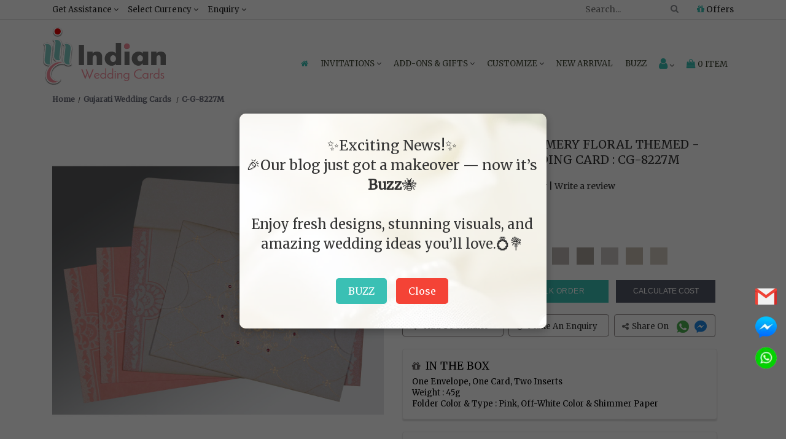

--- FILE ---
content_type: text/html; charset=UTF-8
request_url: https://www.indianweddingcards.com/card-detail/CG-8227M
body_size: 44017
content:
<!DOCTYPE html>
<html lang="en">
        <head> 
        <meta charset="utf-8"><meta name="viewport" content="width=device-width, initial-scale=1.0, user-scalable=0">
        <!-- Add ahrefs-site-verification Code --> 
        <!--<meta name="ahrefs-site-verification" content="4c71f24a684642266277aa9bd7f8c8d6f391f872b9016a2c553f9c6f7a56f550">-->
		<meta name="bvm-site-verification" content="4d6bf379bc1c91133108bf2e23208c20a3e7917b"/>
        <!--<script src="//rum-static.pingdom.net/pa-5dd227dd9623b00008000828.js" async></script>-->
        <meta name="robots" content="ALL">
                                            <title>PINK OFF-WHITE SHIMMERY FLORAL THEMED - SCREEN PRINTED WEDDING CARD : CG-8227M - IndianWeddingCards</title>
                <meta name="description" content="IndianWeddingCards offering you wedding invitation cards with full customize options. Order unique PINK OFF-WHITE SHIMMERY FLORAL THEMED - SCREEN PRINTED WEDDING CARD : CG-8227M from our Gujarati Kankotri collection."/>
                        <meta name="theme-color" content="#80cbc4">
            <meta name="keywords" content=""/>
            <!-- Facebook meta data -->
            <meta property="og:title" content="PINK OFF-WHITE SHIMMERY FLORAL THEMED - SCREEN PRINTED WEDDING CARD : CG-8227M - IndianWeddingCards">
            <meta property="og:type" content="website">

            <meta property="og:image" content="text"/>
            <meta property="fb:app_id" content="2164350563885298" /> 
            <meta property="og:site_name" content="IndianWeddingCards">
            <meta property="og:description" content="IndianWeddingCards offering you wedding invitation cards with full customize options. Order unique PINK OFF-WHITE SHIMMERY FLORAL THEMED - SCREEN PRINTED WEDDING CARD : CG-8227M from our Gujarati Kankotri collection.">
            <meta property="og:url" content="https://www.indianweddingcards.com/card-detail/CG-8227M">

            <!-- Twitter Card data -->
            <meta name="twitter:card" content="summary_large_image">
            <meta name="twitter:site" content="@indianwedcards">
            <meta name="twitter:title" content="PINK OFF-WHITE SHIMMERY FLORAL THEMED - SCREEN PRINTED WEDDING CARD : CG-8227M - IndianWeddingCards">
            <meta name="twitter:description" content="IndianWeddingCards offering you wedding invitation cards with full customize options. Order unique PINK OFF-WHITE SHIMMERY FLORAL THEMED - SCREEN PRINTED WEDDING CARD : CG-8227M from our Gujarati Kankotri collection.">
            <meta name="twitter:creator" content="@indianwedcards">
            <meta name="twitter:image:src" content="text">
            <!--- Changes for wrong canonical -->
            

        <link rel="canonical" href="https://www.indianweddingcards.com/card-detail/CG-8227M" />

        <link rel="shortcut icon" href="https://ik.imagekit.io/weddingcards/favicon_DLsUqMug_.ico" type="image/x-icon" />
        <link rel="apple-touch-icon" href="https://ik.imagekit.io/weddingcards/apple-touch-icon_nTQcKHlAoV.png" />
        <link rel="apple-touch-icon" sizes="57x57" href="https://ik.imagekit.io/weddingcards/apple-touch-icon-57x57_y2nxb2apUa.png" />
        <link rel="apple-touch-icon" sizes="72x72" href="https://ik.imagekit.io/weddingcards/apple-touch-icon-72x72_HMRimkJgS.png" />
        <link rel="apple-touch-icon" sizes="76x76" href="https://ik.imagekit.io/weddingcards/apple-touch-icon-76x76_fFutpEtjx.png" />
        <link rel="apple-touch-icon" sizes="114x114" href="https://ik.imagekit.io/weddingcards/apple-touch-icon-114x114_b65iZaIk8n.png" />
        <link rel="apple-touch-icon" sizes="120x120" href="https://ik.imagekit.io/weddingcards/apple-touch-icon-120x120_5MyCuwXKVM.png" />
        <link rel="apple-touch-icon" sizes="144x144" href="https://ik.imagekit.io/weddingcards/apple-touch-icon-144x144_z7OdpYKfj.png" />
        <link rel="apple-touch-icon" sizes="152x152" href="https://ik.imagekit.io/weddingcards/apple-touch-icon-152x152_iyKQP-5vd.png" />
        <link rel="apple-touch-icon" sizes="180x180" href="https://ik.imagekit.io/weddingcards/apple-touch-icon-180x180_UDyC-lv8C.png" />
        
        
    <!--<link rel="preconnect" href="https://fonts.gstatic.com">-->
    <!--<link href="https://fonts.googleapis.com/css2?family=Rubik&display=swap" rel="stylesheet">-->
    <link href="https://fonts.googleapis.com/css2?family=Pacifico&display=swap" rel="stylesheet">
    <link href="https://fonts.googleapis.com/css2?family=Merriweather&family=Montserrat&display=swap" rel="stylesheet">

    <link href="https://www.indianweddingcards.com/assets/css/indianweddingcards_style.css?v=0.1" rel="stylesheet" type="text/css" media="screen"/>
    <link href="https://www.indianweddingcards.com/assets/css/responsive.css" rel="stylesheet" type="text/css" media="screen"/>
    <link href="https://cdnjs.cloudflare.com/ajax/libs/Swiper/4.3.5/css/swiper.min.css" rel="stylesheet" type="text/css" media="screen" />
    <link rel="stylesheet" href="https://cdnjs.cloudflare.com/ajax/libs/font-awesome/4.7.0/css/font-awesome.min.css">
        
            <script type="application/ld+json">
            {
            "@context": "https://schema.org",
            "@type": "Organization",
            "url": "https://www.indianweddingcards.com",
            "logo": "https://www.indianweddingcards.com/assets//images/site-logo.png",                               
            "contactPoint": {
            "@type": "ContactPoint",
            "telephone": [ "+1 (551) 276-6015" ],
            "contactType": "customer service",
            "availableLanguage": [ "English", "Hindi" ],
            "areaServed": ["US" , "GB" , "CA" , "BR" , "AU" , "IN" , "SA" ]

            },
            "address": {
            "@type": "PostalAddress",
            "addressLocality": "Iselin, New Jersey",
            "addressRegion": "USA",
            "postalCode": "08830",
            "streetAddress": "825, US-1 Suite #5"
            },
            "founders": [
            {
            "@type": "Person",
            "name": "Saurabh Agarwal"
            }
            ],  
            "description": "Customer Service",
            "name": "IndianWeddingCards",
            "telephone": "+1-900-109-7113",
            "email": "sales@indianweddingcards.com",
            "sameAs" : ["https://www.facebook.com/Indianweddingcardsglobal",
            "https://twitter.com/indianwedcards",
            "https://plus.google.com/+IndianWeddingCardsPage",
            "https://www.pinterest.com/IndianWedCards/",
            "https://www.instagram.com/indian.wedding.cards/",
            "https://www.youtube.com/user/indianweddingcards11"
            ],
            "potentialAction": {
            "@type": "SearchAction",
            "target": "https://www.indianweddingcards.com/search?q={search_term_string}",
            "query-input": "required name=search_term_string"
            }
            }
        </script>

    	
        
<style>
    /*heder css**/
.mar_SSI{
      text-align:center;font-weight:700;font-size:15px;margin-bottom:5px;
  }
  .NISSS {
    all: unset;
    color: #b3b328 !important;
}

  #SSIS_fggfdh{
      color:#10ada0 !important;
      text-transform:uppercase;
  }
  #SSIS_fggfdhh{
      color:#10ada0 !important;
  }
  #fafa{
      margin-bottom: 0 !important;font-size: 12px !important;
  }
  .PDC{
      display:none !important;
  }
  
  .scrollToTop-button {
      display:none;
  }
  
  .gtm{
      display:none;
      visibility:hidden
  }

  body {
    font-family: 'Merriweather', serif !important;
  }
 h1, h2, h3, h4, h5, h6 {
      font-family: 'Merriweather', serif !important;
      font-weight:500 !important;
    }

 a.halloween[name="combo"] {
    color: white !important;
    text-decoration: none !important;
    font-size: 17px;
    }
    
    /* Remove underline on hover and for visited links */
    a.halloween[name="combo"]:hover {
    text-decoration: none !important;
    }
    
    a.halloween[name="combo"]:visited {
    text-decoration: none !important;
    }
 .offer-strip {
    padding-bottom: 0;
    /*background: #ddd5e861;*/
    background: rgb(233 103 0) !important;
    margin-bottom: -2px;
    }
 .h5_strip{
        /*margin-bottom:17px !important;*/
        color:white !important;
        font-size:20px;
    }
 .text-effect {
    color: #0c3c59;
    font-size: 17px;
    letter-spacing: 0px;
    text-align: center;
    text-transform: capitalize;
    font-weight: 600;
    margin-top:-10px;
    }
 #h1_design{
        font-size: 26px;margin: 0
    }
    
    #offer-popup{
        display:none; position: fixed; top: 0; left: 0; width: 100%; height: 100%; background-color: rgba(0, 0, 0, 0.7); z-index: 9999; text-align: center;
    }
    #popup-content{
        position: relative; top: 20%; background: #fff; padding: 40px; width: 500px; max-width: 90%; margin: 0 auto; border-radius: 10px; box-shadow: 0 0 15px rgba(0, 0, 0, 0.2);
    }
    #closePopup{
        margin-top: 20px; padding: 10px 20px; font-size: 16px; border: none; border-radius: 5px; background-color: #007bff; color: white; cursor: pointer;
    }
    .cw{
        margin-bottom: 20px
    }
    .action_btn, .action_btn a{
        font-size:12px !important;
    }
    .list-unstyled1{
        margin-top:15px !important;
    }
    .modal-body{
        height:210px
    }
    
     #custom_new_cards {
      color:#747474 !important;
      cursor:pointer !important;
  }
  .tac{
      text-align:center;
  }
.c1 {
    margin-bottom: 5px;
}

.modal-footer {
    text-align: center
}
.bulk_image{
float: right;
}
.model_sample{
background:white;
}
.strip{text-align: center;padding: 8px 0px;border-top: 1px solid #ddd;border-bottom: 1px solid #ddd;text-transform: uppercase;letter-spacing: 1.5px;color: #000;z-index: 1050;background-color: #fff;width: 100%;font-size: 14px;font-family: Montserrat;display: none;position: fixed;top: 0px;left: 0;}

.fc{
	float: left;margin-right: 7px;font-size: 20px;color: black;
}

 .col-half-offset{margin-left: 0%;width: 20%;}
.box > .icon { text-align: center; position: relative; }
.box > .icon > .image { position: relative; z-index: 2; margin: auto; width: 60px; height: 60px; border: 8px solid white; line-height:45px; border-radius: 50%; background: #9E5D6B; vertical-align: middle; }
.box > .icon:hover > .image { background: #333; }
.box > .icon > .image > i { font-size: 20px !important; color: #fff !important; }
.box > .icon:hover > .image > i { color: white !important; }
.box > .icon > .info { margin-top: -24px; background: rgba(0, 0, 0, 0.04); border: 1px solid #e0e0e0; padding: 15px 0 10px 0; height:400px}
.box > .icon:hover > .info { background: rgba(0, 0, 0, 0.04); border-color: #e0e0e0; }
.box > .icon > .info > h3.title {font-size: 14px; color: #222; font-weight: 600; }
.box > .icon > .info > p { font-size: 13px; color: #666; line-height: 1.5em; margin: 20px;}
.box > .icon:hover > .info > h3.title, .box > .icon:hover > .info > p, .box > .icon:hover > .info > .more > a { color: #222; }
.box > .icon > .info > .more a { font-size: 12px; color: #222; line-height: 12px; text-transform: uppercase; text-decoration: none; }
.box > .icon:hover > .info > .more > a { color: #fff; padding: 6px 8px; background-color: #9E5D6B; }
.order_process{margin-top: 25px;}
.info { border-radius: 10px;box-shadow: 4px 4px 12px -4px rgba(0,0,0,0.75);}
.box .space { height: 30px; }
.fa.fa-gift.ordr_ico {font-size: 60px;}
.fa.fa-thumbs-o-up.one::before {content: "1";}
.fa.fa-thumbs-o-up.two::before {content: "2";}
.fa.fa-thumbs-o-up.three::before {content: "3";}
.fa.fa-thumbs-o-up.four::before {content: "4";}
.fa.fa-thumbs-o-up.five::before {content: "5";}
.how_order {margin: 25px 0;}
.ordr_ico {font-size: 50px;}

.Get-Assistance {
     width: 236px !important;
  }
  
  /*Home**/
        .home_banner{
         max-width: 100%; 
         height: auto;
         margin-bottom: 15px !important;
        }

        .customtopUSPS{
            text-align: center;background:#f68b98 !important;position: absolute;width: 100%;color: #ffffff;margin-top: -35px;padding: 5px;font-weight: 800;
        }
        #bwep{
            text-align: right;
    line-height: 40px;
    font-weight: 500;
    font-size: 32px;
    font-family: 'Pacifico', cursive;
    color: #3f4634;
        }
        .otb{
            margin-top: 0;
    line-height: 38px;
    font-weight: 500;
    font-size: 32px;
    font-family: 'Pacifico', cursive;
    color: #3f4634;
        }
        #addon{
             text-align: center;
    font-size: 20px;
    margin-bottom: 5px;
    color: #461c15;
    text-transform: uppercase;
    margin-top: 15px;
        }
        
        .custom_iwc_1,.custom_description,.with-line,.custom_wedding_listing{
            display:none !important;
        }
     
     /*printing services**/
     
        .psj{
        width: 100%;margin-bottom: 10px;
    }
    
    /*privacy policy**/
    .pK{
        font-size: 14px;
    }
    
   /*tag**/
.fa-shopping-cart:before{color:#fff;-webkit-text-stroke:1px #000}.chk:before{color:#000;-webkit-text-stroke:0 #000}@media (max-width:640px){.share{bottom:40px}}
.card_flipeffect{-webkit-transition:-webkit-transform 1s;-moz-transition:-moz-transform 1s;-o-transition:-o-transform 1s;transition:transform 1s;-webkit-transform-style:preserve-3d;-moz-transform-style:preserve-3d;-o-transform-style:preserve-3d;transform-style:preserve-3d;-webkit-transform-origin:50% 50%}.card_flipeffect div{-webkit-backface-visibility:hidden;-moz-backface-visibility:hidden;-o-backface-visibility:hidden;backface-visibility:hidden;width:100%}.card_flipeffect .back,.card_flipeffect .front{position:relative;padding:5px}.card_flipeffect .input_group_wrapper input,.card_flipeffect .input_group_wrapper select,.card_flipeffect .input_group_wrapper textarea{height:43px}.product_block{position:relative}.card_flipeffect .back{-webkit-transform:rotateY(180deg);-moz-transform:rotateY(180deg);-o-transform:rotateY(180deg);transform:rotateY(180deg);background:#fff}.card_flipeffect.flipped{-webkit-transform:rotateY(180deg);-moz-transform:rotateY(180deg);-o-transform:rotateY(180deg);transform:rotateY(180deg)}.fliplinks .btn-submit{background:#163644;border-radius:3px;width:30%;letter-spacing:.5px;color:#fff;display:inline-block;height:25px;text-transform:uppercase;padding:0;text-align:center;border:none;font-size:13px}.card_flipeffect #captcha{margin-bottom:13px}.back{display:none;}.card_flipeffect{min-height:384px}

/*shipping address**/
@media screen and (max-width:479px)
	{
		.cart_texxt
		{
			line-height: 20px !important;
			margin-top: 0px !important
		}
	}
		.list-group-item.cart-title {background: #d3d3d354;}
        .my-card {background: #FFF;box-shadow: 0 1px 3px rgba(0,0,0,.3);margin-bottom: 30px;height: 280px;overflow-y: scroll;}
        .list-group-item {border-radius: 0px !important;}
        /*.cart_texxt { margin-top: 20px;line-height: 3px;}*/
        .secure_text {padding: 5px;}
        .bbc{
            border: 1px solid lightgray;box-shadow: 2px 0px aliceblue rgba(146, 153, 183, 0.44);}
            .payment_btn a{
                float: right;width: 100%;background: #3ac0b4 !important;border-color: #3ac0b4 !important; margin-bottom: 15px;
            }
            #pws{
                float: right;color: #8d344d;
            }
            
    /*refer and earn**/
     .offerslide-banner{
        margin-top:15px;
    }
    textarea{
        height: 108px;
    }
    #spnmsc{
        cursor:pointer;
    }
    
    /*die caste symbol**/
    .popup-container {
        position: fixed;
        top: 0;
        left: 0;
        width: 100%;
        height: 100%;
        background: rgba(0, 0, 0, 0.6);
        backdrop-filter: blur(8px);
        display: flex;
        justify-content: center;
        align-items: center;
        z-index: 1000;
    }

    /* Popup box */
    .popup-content {
        background: #fff;
        padding: 47px;
        border-radius: 10px;
        box-shadow: 0 4px 10px rgba(0, 0, 0, 0.3);
        text-align: center;
        width: 600px;
        max-width: 90%;
    }

    /* Form elements */
    .popup-content label {
        display: block;
        margin-bottom: 10px;
        font-size: 16px;
        color: #333;
    }

    .popup-content input[type="email"] {
        width: 100%;
        padding: 8px;
        margin-bottom: 15px;
        border: 1px solid #ccc;
        border-radius: 5px;
    }

    .popup-content button {
        background-color: #bfbfbf;
        color: white;
        padding: 10px 20px;
        border: none;
        border-radius: 5px;
        cursor: pointer;
    }

    .popup-content button:hover {
        background-color: #0056b3;
    }

    /* Hide the popup by default */
    .popup-container.hidden {
        display: none;
    }
    .abc{
        display: flex; align-items: center; gap: 10px;
    }
    .xyz{
        align-self: center;margin-top: -15px;
    }
    .tc{
        display: flex; align-items: center; justify-content: center; gap: 10px;
    }
    .tc input{
        margin-top: -12px;
    }
    .dcw{
      height:75px;
    }
    
    /*offers**/
    #offer1,#sample_offer {
        width:100%;
    }
    
    /*contact us**/
    .custom_wedding_22 iframe{
   border: 1px solid #ddd; width: 100%;
  }
  .pp{
      font-size: 12px; clear: both;text-transform: uppercase;
  }
  .mail_2{
     color:#337ab7 !important;
  }
  
  /*card details**/
  .loading {background: transparent url('https://www.indianweddingcards.com/assets/images/detail_loading.gif') center center;}.fa-shopping-cart:before{color: #fff;-webkit-text-stroke: 1px #000000;}.chk:before{color: black;-webkit-text-stroke: 0px #000000;}.card_flipeffect {-webkit-transition: -webkit-transform 1s;-moz-transition: -moz-transform 1s;-o-transition: -o-transform 1s;transition: transform 1s;-webkit-transform-style: preserve-3d;-moz-transform-style: preserve-3d;-o-transform-style: preserve-3d;transform-style: preserve-3d;-webkit-transform-origin: 50% 50%;}.card_flipeffect div {-webkit-backface-visibility: hidden;-moz-backface-visibility: hidden;-o-backface-visibility: hidden;backface-visibility: hidden;width: 100%;}.card_flipeffect .back, .card_flipeffect .front{position: relative;padding:5px;}.card_flipeffect .input_group_wrapper input, .card_flipeffect .input_group_wrapper textarea, .card_flipeffect.input_group_wrapper select{height: 43px;}.product_block {position: relative;}.card_flipeffect .back {-webkit-transform: rotateY( 180deg );-moz-transform: rotateY( 180deg );-o-transform: rotateY( 180deg );transform: rotateY( 180deg );background: #fff;}.card_flipeffect.flipped {-webkit-transform: rotateY( 180deg );-moz-transform: rotateY( 180deg );-o-transform: rotateY( 180deg );transform: rotateY( 180deg );}.fliplinks .btn-submit {background: #163644;border-radius: 3px;width: 30%;letter-spacing: .5px;color: #fff;text-transform: uppercase;display: inline-block;height: 27px;text-transform: uppercase;padding: 0px 0;text-align: center;border: none;font-size:13px;}.card_flipeffect #captcha{margin-bottom: 13px;}.back{display: none;}.card_flipeffect{min-height: 384px;}.special{margin-bottom: 10px;}.special-cards{color: #8d344c;font-size: 15px;}.custom_wedding_19 .single-product-item-3 .addtocart span {padding: 0 8px; }.custom_wedding_19 .single-product-item-3 .addtocart span.chk {padding: 0px 0px;font-size: 12px;}.yousearch_for {margin-bottom: 20px;}
  .calculate_cost{
      letter-spacing: 0 !important;
  }
  .model_add_to_cart{
      background:white;
  }
  
  /*cart**/
  .item-item {box-shadow: 0 .5px 2.5px 2px rgba(221, 222, 227, 0.52) !important;}.payment_btn a {     background: #3ac0b4 !important;border-color: #3ac0b4;}
/* Add this to your CSS file */
.swal-btn {
    padding: 5px 20px; /* Adjust button padding to increase size */
    font-size: 20px; /* Adjust font size of the button text */
}
.swal2-popup {
    width: 300px; /* Adjust the width of the modal as needed */
    height: 300px; /* Set the height to match the width for a square shape */
    padding: 1.5rem; /* Adjust the padding for a square shape */
}


div:where(.swal2-container) button:where(.swal2-styled).swal2-confirm{
    font-size: 2em !important;
}
.orderno{
    text-transform: uppercase;font-size: 22px;font-weight: 600;
}

.posstick{
    float:right;
}
.label2 label {font-weight: 400 !important;text-decoration: underline !important;text-transform: uppercase !important;}
#show{
    text-transform:uppercase;
}
.price_detail{
    box-shadow: 0 2.5px 1.5px 1px rgba(221, 222, 227, 0.52) !important;margin-bottom: 14px;
}
.upload_order_content table{margin: 0px 0;}

.payment_btn1 a {
background: #fbfbfb66 !important;
border: 1px solid black;
    
}
.assure{
        margin-top: 17px;
    box-shadow: 0 .5px 2.5px 2px rgba(221, 222, 227, 0.9) !important;
    margin-bottom: 10px;
    padding: 8px !important;
    font-size: 12.5px;
    border: 1px solid #d5d5d5;
    line-height: 22px;
}

/*card not found**/
    .error-page p.error-text {
        font-size: 23px;
        text-align: center;
        margin-bottom: 26px;
        margin-top: 25px;
    }
    .rel_Price {
        font-size:18px;
        text-align:center;
        color:#2c2c2c;
        margin-top: 15px;
        margin-bottom:10px;
    }
    .rel-proimg {
        border:1px solid #dcdcdc;

    }
    .rel-proimg img {
        width:100%;
    }
    .view-details {
        text-align:center;
        margin-top:5px;
        margin-bottom:25px;
    }
    .view-details a {
        color: #fff;
        text-decoration: none;
        background: #141414;
        padding: 4px 11px;
        letter-spacing: 0.5px;
    }
    .more-designs {
        text-align:center;
        margin:15px 0px 30px;
    }
    .more-designs a {
        background:#141414; 
        color:#fff;
        text-decoration:none;
        text-transform:uppercase;
        font-size:17px;
        padding:5px 15px;
    }
    
    /*wedding invitation suite**/
    .chat-button-sRtC:focus:not(:focus-visible) {outline: 0;}.chat-button-sRtC:focus-visible { outline: auto; }
    .c1 {
            margin-bottom: 5px;
        }
        
        .modal-footer {
            text-align: center
        }
        
        .value-change {
            text-align: right;
        }
        #fs{
            font-weight: 100 !important;
        }
    
    /*category**/
    .product_img_cat img {
        height: 100%;
        width: 100%;
    }
    .fa-shopping-cart:before {
        color: #fff;
        -webkit-text-stroke: 1px #000
    }
    .chk:before {
        color: #000;
        -webkit-text-stroke: 0 #000
    }

    @media (max-width:640px) {
        .share {
            bottom: 40px
        }
    }
    @media (max-width:980px) {
        
        .share {
            bottom: 85px !important;
        }
    }

    .card_flipeffect {
        -webkit-transition: -webkit-transform 1s;
        -moz-transition: -moz-transform 1s;
        -o-transition: -o-transform 1s;
        transition: transform 1s;
        -webkit-transform-style: preserve-3d;
        -moz-transform-style: preserve-3d;
        -o-transform-style: preserve-3d;
        transform-style: preserve-3d;
        -webkit-transform-origin: 50% 50%
    }
    .card_flipeffect div {
        -webkit-backface-visibility: hidden;
        -moz-backface-visibility: hidden;
        -o-backface-visibility: hidden;
        backface-visibility: hidden;
        width: 100%
    }
    .card_flipeffect .back, .card_flipeffect .front {
        position: relative;
        padding: 5px
    }
    .card_flipeffect .input_group_wrapper input, .card_flipeffect .input_group_wrapper select, .card_flipeffect .input_group_wrapper textarea {
        height: 43px
    }
    .product_block {
        position: relative
    }
    .card_flipeffect .back {
        -webkit-transform: rotateY(180deg);
        -moz-transform: rotateY(180deg);
        -o-transform: rotateY(180deg);
        transform: rotateY(180deg);
        background: #fff
    }
    .card_flipeffect.flipped {
        -webkit-transform: rotateY(180deg);
        -moz-transform: rotateY(180deg);
        -o-transform: rotateY(180deg);
        transform: rotateY(180deg)
    }
    .fliplinks .btn-submit {
        background: #163644;
        border-radius: 3px;
        width: 30%;
        letter-spacing: .5px;
        color: #fff;
        display: inline-block;
        height: 25px;
        text-transform: uppercase;
        padding: 0;
        text-align: center;
        border: none;
        font-size: 13px
    }
    .card_flipeffect #captcha {
        margin-bottom: 13px
    }
    .back {
        display: none;
    }
    .card_flipeffect {
        min-height: 384px
    }

    @media (max-width:640px) {
        .copyright {
            margin: 0;
            padding-bottom: 30px;
        }
    }
    .custom_wedding_33 #accordion .filter_block ul li a.active {
        color: #01859f;
        font-weight: 600;
        text-shadow: 2px 2px #f3f3f3;
    }
.feature_cards{
    width: 55%;float: right;font-size: 19px;letter-spacing: .5px;line-height: 37px;font-weight: bold;text-transform: uppercase;
}

/*.custom_wedding_19 .single-product-item-3 .addtocart{*/
/*    width: 75% !important;*/
/*}*/

/*Addon**/
/*its css shifted to addon view*/

/*calculate cost**/
.irtotal{
        background: rgb(239 239 239);
    }
    .bg{
        background: #f5f2f0;
    }
    .BGC{
        background: #ebe8e8;color: black;
    }
    .table-bordered{
        border-collapse: collapse;
    }
    .discounttotalr{
        background: #faebd7;
    }
    .finalgrandtotal{
        background: white;color: black;
    }
    .FS{
	font-size:18px;
}
.t659445t{
	font-size:23px;
}

.delete-row{
	background: #9ab4b9;color: #ffffff;border-radius: 7px;
}

.add-row{
	background: #a5a2a3;color: white;border-radius: 7px;
}
#txtBox{
	display:none ; margin-top:5;margin-left:34px;
}
.sub-row{
	background: #a5a2a3;color: white;border-radius: 7px;
}
.delete-row_less{
	background: #9ab4b9;color: #ffffff;border-radius: 7px;
}
.redc{
	color: red;
}

/*bulk order**/
body { font-size: 14px !important;}
            .input-group-text { font-size: 14px !important; }
            .card_t {text-align: center;background: none;box-shadow: 0 3px 2px 0 #e0e0e0f2; margin-top: 14px;margin-bottom: 14px;}
            .bulk_bottomhead.card_head {text-align: center; font-weight: 600;}

/*faq*/
.tal{
        text-align: left !important;
}
</style>

<!-- Google tag (gtag.js) -->
<script async src="https://www.googletagmanager.com/gtag/js?id=G-PWY1GJJE8H"></script>
<script>
  window.dataLayer = window.dataLayer || [];
  function gtag(){dataLayer.push(arguments);}
  gtag('js', new Date());
  gtag('config', 'G-PWY1GJJE8H');
</script>

</head> 

<body>
        <noscript>
        <img src="https://www.facebook.com/tr?id=2257480201136298&ev=PageView&noscript=1" alt="Facebook Image"/>
        </noscript>
    
    <!-- <header class=""> -->
    <header>
        <div class="top_strip hidden-xs hidden-sm">
            <div class="container">
                <div class="col-md-6 col-lg-6 col-xs-12 col-sm-12 drop_down_nav custom_desktop_menu">
                    <ul>
                        <li>
                            <a href="javascript:void(0);" class="custom_header_nav">Get Assistance <i class="fa fa-angle-down" aria-hidden="true"></i></a>
                            <ul class="Get-Assistance"> 
                                <li><a href="/cdn-cgi/l/email-protection#94e7f5f8f1e7d4fdfaf0fdf5fae3f1f0f0fdfaf3f7f5e6f0e7baf7fbf9"><i class="fa fa-envelope" aria-hidden="true"></i> <span class="__cf_email__" data-cfemail="2053414c455360494e4449414e57454444494e4743415244530e434f4d">[email&#160;protected]</span></a></li>
                                <li><a href="tel:+91-982-912-7575"><i class="fa fa-phone"></i> +91-982-912-7575 (Worldwide)</a></li>
                                

                            </ul>    </li><li><a href="javascript:void(0);" class="custom_header_nav">Select Currency <i class="fa fa-angle-down" aria-hidden="true"></i></a><ul><li><a class="change_currency" data-id="" href="javascript:void(0);">Select Currency</a></li><li><a class="change_currency" data-id="2" href="javascript:void(0);">AUD Australia Dollars</a></li><li><a class="change_currency" data-id="3" href="javascript:void(0);">CAD Canada Dollars</a></li><li><a class="change_currency" data-id="7" href="javascript:void(0);">EUR Euro</a></li><li><a class="change_currency" data-id="8" href="javascript:void(0);">GBP UK Pounds</a></li><li><a class="change_currency" data-id="11" href="javascript:void(0);">INR India Rupees</a></li><li><a class="change_currency" data-id="22" href="javascript:void(0);">ZAR South Africa Rand</a></li><li><a class="change_currency" data-id="23" href="javascript:void(0);">AED UAE Dirhams</a></li></ul></li><li><a href="javascript:void(0);" class="custom_header_nav">Enquiry <i class="fa fa-angle-down" aria-hidden="true"></i></a><ul class="Get-Assistance custom_iwc_support"><li><a href="https://www.indianweddingcards.com/contact-us"><i class="fa fa-phone"></i> Contact Us</a></li></ul> </div><div class="col-md-6 col-lg-6 col-xs-12 col-sm-12 cust_support drop_down_nav"><ul><li class="rightmenu">
                    <!-- <script async src="https://cse.google.com/cse.js?cx=003595440262176970742:kt6ybmjb7zi"></script>
                    <div class="gcse-search"></div> -->


                            <form class="topmenusearch">
                                <input type="hidden" name="ci_csrf_token" value="">
                                <input placeholder="Search..." id="search_for" maxlength="25" value=""><button class="btnstyle" id="goBtn" name="searchicon12" title="searchicon12"><i class="searchicon fa fa-search" aria-hidden="true"></i></button></form></li><li><a href="https://www.indianweddingcards.com/offers"><i class="fa fa-gift"></i> Offers</a></ul></div></div></div><div class="clearfix"></div>
        <div class="container meg_menu" id="myNav">
            <div class="wsmenucontainer clearfix"><div class="overlapblackbg"></div><div class="wsmobileheader clearfix">    <a id="" class="animated-arrow backbtn"> <i class="fa fa-arrow-left"></i> </a> <div class="smallogo" > <a  href="https://www.indianweddingcards.com/"> <img src="https://ik.imagekit.io/weddingcards/mobile-logo_gsUv5gU-k.jpg"  alt="IndianWeddingCards" /> </a> </div><div class="callusicon">
                        <div class="drop_down_nav mobile_dropdown">
                            <ul>
                                <li>
                                    <a href="javascript:void(0);" aria-label="Select Currency">
                                        <i class="fa fa-dollar"></i>
                                    </a>
                                    <ul class="currency-list">
                                        <li>
                                            <a class="change_currency" data-id="" href="javascript:void(0);" >Select Currency</a></li>
                                                                                    <li>
                                                <a class="change_currency" data-id="2"  href="javascript:void(0);">AUD Australia Dollars</a>
                                            </li>
                                                                                    <li>
                                                <a class="change_currency" data-id="3"  href="javascript:void(0);">CAD Canada Dollars</a>
                                            </li>
                                                                                    <li>
                                                <a class="change_currency" data-id="7"  href="javascript:void(0);">EUR Euro</a>
                                            </li>
                                                                                    <li>
                                                <a class="change_currency" data-id="8"  href="javascript:void(0);">GBP UK Pounds</a>
                                            </li>
                                                                                    <li>
                                                <a class="change_currency" data-id="11"  href="javascript:void(0);">INR India Rupees</a>
                                            </li>
                                                                                    <li>
                                                <a class="change_currency" data-id="22"  href="javascript:void(0);">ZAR South Africa Rand</a>
                                            </li>
                                                                                    <li>
                                                <a class="change_currency" data-id="23"  href="javascript:void(0);">AED UAE Dirhams</a>
                                            </li>
                                                                            </ul>
                                </li>
                            </ul>
                        </div>

                        <a href="https://www.indianweddingcards.com/cart" title="Shopping Cart"><i class="fa fa-shopping-bag"></i><span class="mobile_icon">0</span></a>

                        <a href="https://www.indianweddingcards.com/login" name="kk" aria-label="Login" title="My Account"><i class="fa fa-user"></i></a>

                        <a href="#toggle-search" aria-label="Search"><i class="fa fa-search" aria-hidden="true"></i></a><div class="clearfix"></div><form class="topmenusearch_mobile topmenusearch"><input type="hidden" name="ci_csrf_token" value=""><input placeholder="Search..." id="search_for_mobile" maxlength="25" value=""><button class="btnstyle" id="goBtn_mobile" name="searchicon"><i class="searchicon fa fa-search" aria-hidden="true"></i></button></form></div> </div><div class="header"> <div class="wsmain row"><div><div class="smllogo"> <a href="https://www.indianweddingcards.com/" id="myLink"><img loading="lazy" src="https://ik.imagekit.io/weddingcards/main-logo_PpeG7UG4z.png" alt="IndianWeddingCards logo" id="main_logo"></a> </div></div><div>
                                
                            <nav class="wsmenu clearfix">
                                <ul class="mobile-sub wsmenu-list"><li><a href="https://www.indianweddingcards.com/" name="home_page" id="homepage1"><i class="fa fa-home" title="Home"></i><span class="mobiletext">Home</span></a></li><li><a href="javascript:void(0);">Invitations <i class="fa fa-angle-down desk_down"></i></a>


                                    <div class="megamenu clearfix">
                                        <div class="col-md-12 wedding-suite-menu hidden-sm hidden-xs mar_SSI">
                                            <marquee direction="right" scrollamount="4" onmouseover="this.stop();" onmouseout="this.start();">
                                                <a href="https://www.indianweddingcards.com/Single-Sheet-Invites" class="NISSS">Newly Introduced -Single Sheet Invites</a>
                                                </marquee>
                                        </div>
                                        <div class="cat_div col-md-3 col-lg-3 col-xs-12">
                                        <ul class="col-lg-12 col-md-12 col-xs-12 link-list">
                                            <li class="title">Wedding Invitations</li>
                                            <li><a href="https://www.indianweddingcards.com/Single-Sheet-Invites"><b id="SSIS_fggfdh">Single Sheet Invitations</b></a></li>
                                            <li><a href="https://www.indianweddingcards.com/all-wedding-invitations">All Wedding Invitations</a></li>
                                            <li><a href="https://www.indianweddingcards.com/indian-wedding-invitations">Indian Wedding Cards</a></li>
                                            <li><a href="https://www.indianweddingcards.com/hindu-wedding-cards">Hindu Wedding Cards</a></li>
                                            <li><a href="https://www.indianweddingcards.com/cheap-wedding-invites-online">Wedding Invitations Under $1</a></li>
                                            <li><a href="https://www.indianweddingcards.com/designer-wedding-invitations">Designer Wedding Invitations</a></li>
                                            <li><a href="https://www.indianweddingcards.com/scroll-invitations">Scroll Wedding Cards</a></li>
                                            <li><a href="https://www.indianweddingcards.com/muslim-wedding-invitations">Muslim Wedding Cards</a></li>
                                            <li><a href="https://www.indianweddingcards.com/elegant-wedding-invitations">Elegant Invitations</a></li>
                                        </ul>
                                        </div>



                                        <div class="cat_div col-md-5 col-lg-5 col-xs-12">
                                            <ul class="col-lg-6 col-md-6 col-xs-12 link-list">
                                                <li class="title">Shop By Type</li>
                                                <li><a href="https://www.indianweddingcards.com/laser-cut-wedding-invitations">Laser Cut Invitations</a></li>
                                                <li><a href="https://www.indianweddingcards.com/foil-stamped-wedding-invitations">Foil Stamped Invitations</a></li>
                                                <li><a href="https://www.indianweddingcards.com/elegant-embossed-wedding-invitations">Embossed Invitations</a></li>
                                                <li><a href="https://www.indianweddingcards.com/glitter-shine-wedding-invitations">Glitter Invitations</a></li>
                                                <li><a href="https://www.indianweddingcards.com/screen-printed-wedding-invitations">Screen Printed Invitations</a></li>

                                                <li class="title" id="custom_new_cards">Wedding Invitation Suites</li>
                                                <li><a href="https://www.indianweddingcards.com/wedding-invitation-suites">Wedding Invitation Suites</a></li>
                                            </ul>

                                            <ul class="col-lg-6 col-md-6 col-xs-12 link-list">
                                                <li class="title">Shop By Theme</li>
                                                <li><a href="https://www.indianweddingcards.com/floral-wedding-invitations">Floral Invitations</a></li>
                                                <!--<li><a href="https://www.indianweddingcards.com/box-wedding-invitations">Box Invitations</a></li>-->
                                                <!--<li><a href="https://www.indianweddingcards.com/damask-pattern-wedding-invitations">Damask Invitations</a></li>-->
                                                <li><a href="https://www.indianweddingcards.com/peacock-wedding-invitations">Peacock Invitations</a></li>
                                                <!--<li><a href="https://www.indianweddingcards.com/paisley-pattern-wedding-invitations">Paisley Invitations</a></li>-->
                                                <li><a href="https://www.indianweddingcards.com/modern-wedding-invitations">Modern Wedding Invitation</a></li>

                                                <li class="title" id="custom_new_cards" onclick="window.location = 'https://www.indianweddingcards.com/announcement'">Announcement Cards</li>
                                                <li><a href="https://www.indianweddingcards.com/holiday-cards"><span id="SSIS_fggfdhh">Holiday Invitation Cards</span></a></li>
                                                <li><a href="https://www.indianweddingcards.com/party-invitations"><span id="SSIS_fggfdhh">Party / Occasion Invitations</span></a></li>
                                                <li><a href="https://www.indianweddingcards.com/wedding-stationery"><span id="SSIS_fggfdhh">Wedding Invitation Stationery</span></a></li>
                                                
                                                
                                                
                                            </ul>

                                            <div class="clearfix"></div>
                                                    <!-- <a href="https://www.indianweddingcards.com/cheap-wedding-invites-online"> 
                                                            <div class="wed_invite_store col-lg-12 col-md-12 col-xs-12 hidden-xs hidden-sm">Wedding Invitation Under $1</div>
                                                    </a>  -->
                                        </div>

                                        <div class="col-lg-4 col-md-4 col-xs-12 mega_img"> 
                                                                                        <ul class="col-lg-5 col-md-5 col-xs-12 link-list">
                                                <li class="title">Shop By Color</li>
                                                <li><a href="https://www.indianweddingcards.com/color/red-wedding-invitations">Red Cards</a></li>
                                                <li><a href="https://www.indianweddingcards.com/color/blue-wedding-invitations">Blue Cards</a></li>
                                                <li><a href="https://www.indianweddingcards.com/color/green-wedding-invitations">Green Cards</a></li>
                                                <li><a href="https://www.indianweddingcards.com/color/black-wedding-invitations">Black Cards</a></li>
                                                <li><a href="https://www.indianweddingcards.com/color/white-offwhite-wedding-invitations">White Cards</a></li>
                                                <li><a href="https://www.indianweddingcards.com/color/orange-wedding-invitations">Orange Cards</a></li>
                                                <li><a href="https://www.indianweddingcards.com/color/yellow-wedding-invitations">Yellow Cards</a></li>
                                                <li><a href="https://www.indianweddingcards.com/color/khaki-wedding-invitations">Khaki Cards</a></li>
                                                <li><a href="https://www.indianweddingcards.com/color/pink-wedding-invitations">Pink Cards</a></li>
                                            </ul>


                                            <ul class="col-lg-7 col-md-7 col-xs-12 link-list">
                                                <li class="title">Other Categories</li>

                                                <li><a href="https://www.indianweddingcards.com/best-selling-wedding-invitations"><span id="SSIS_fggfdhh">Best Selling Invitations</span></a></li>
                                                <li><a href="https://www.indianweddingcards.com/rustic-wedding-invitations">Rustic Wedding Invitations</a></li>
                                                <li><a href="https://www.indianweddingcards.com/gujarati-wedding-cards">Gujarati Wedding Cards</a></li>
                                                <li><a href="https://www.indianweddingcards.com/unique-designs-wedding-invitations">Unique Design Invitations</a></li>
                                                <li><a href="https://www.indianweddingcards.com/traditional-wedding-invitations">Traditional Invitations</a></li>
                                                <li><a href="https://www.indianweddingcards.com/south-indian-wedding-cards">South Indian Wedding Cards</a></li>
                                                <li><a href="https://www.indianweddingcards.com/sikh-wedding-invitations">Sikh Wedding Cards</a></li>
                                                <li><a href="https://www.indianweddingcards.com/christian-wedding-invitations">Christian Wedding Invitations</a></li>
                                                <li><a href="https://www.indianweddingcards.com/ganesha-theme-wedding-cards">Ganesha Theme Cards</a></li>
                                            </ul>
                                        </div>

                                    </div>
                                </li>  

                                <li><a href="javascript:void(0);">Add-Ons & Gifts <i class="fa fa-angle-down desk_down"></i></a><div class="megamenu clearfix"><ul class="col-lg-2 col-md-2 col-xs-12 link-list"> <li class="title">Add-On Cards</li>  <li><a href="https://www.indianweddingcards.com/thank-you-cards"> Thank You Cards</a></li>  <li><a href="https://www.indianweddingcards.com/save-the-date-cards"> Save The Date</a></li>  <li><a href="https://www.indianweddingcards.com/rsvp-cards"> RSVP Cards</a></li> </ul><ul class="col-lg-2 col-md-2 col-xs-12 link-list">  <li class="title">Reception Essentials</li> <li><a href="https://www.indianweddingcards.com/place-cards"> Table Cards</a></li>  <li><a href="https://www.indianweddingcards.com/program-booklets"> Program Booklet</a></li>  <li><a href="https://www.indianweddingcards.com/menu-cards"> Menu Cards</a></li> </ul><ul class="col-lg-2 col-md-2 col-xs-12 link-list">  <li class="title">Wedding Favors</li> <li><a href="https://www.indianweddingcards.com/money-envelopes"> Money Envelopes</a></li>  <li><a href="https://www.indianweddingcards.com/carry-bags"> Carry Bags</a></li>  <li><a href="https://www.indianweddingcards.com/sweet-boxes"> Sweet Boxes</a></li>  </ul><a href="https://www.indianweddingcards.com/save-the-date-cards"><div class="col-md-6 col-lg-6 mega-imgmenu hidden-xs hidden-sm"> <div class="mega_img"> <img src="https://www.indianweddingcards.com/assets/homepage_images/save-the-date.webp" alt="Save The Date Cards - IndianWeddingCards"> </div><div class="mega_img_txt">Save the Dates </div><div class="cl"></div></div></a> </div></li><li><a href="javascript:void(0);">Customize <i class="fa fa-angle-down desk_down"></i></a><div class="megamenu halfdiv"><ul><li> <a href="https://www.indianweddingcards.com/wedding-wordings">Invitation Wordings </a> </li><li> <a href="https://www.indianweddingcards.com/wedding-fonts">Invitation Fonts </a> </li><li> <a href="https://www.indianweddingcards.com/wedding-symbols">Printable Symbols </a> </li><li><a href="https://www.indianweddingcards.com/die-caste-symbols">Die Casted Symbols</a></li><li><a href="https://www.indianweddingcards.com/guest-name-printing">Guest Name & Addressing </a></li></ul>
                                        <div class="cl"></div></div></li>
                                <li class="hidden-lg hidden-sm hidden-md PDC"> <a class="blink" href="https://www.indianweddingcards.com/about-us">About Us</a> </li>

                                <li> <a class="blink" href="https://www.indianweddingcards.com/new-arrival">New Arrival</a> </li>
                                <li> <a href="https://www.indianweddingcards.com/buzz/">Buzz</a> </li>

                                <li class="contactas_menu_iteam PDC"> <a href="https://www.indianweddingcards.com/offers">Offers</a> </li>
                                                                    <li class="contactas_menu_iteam PDC"> 	<a href="https://www.indianweddingcards.com/login">Login</a>  </li>
                                                                <li class="contactas_menu_iteam PDC"> <a href="https://www.indianweddingcards.com/contact-us">Contact Us</a> </li>



                                <li class="hidden-lg hidden-md hidden-sm"><a href="https://www.indianweddingcards.com/offers">Offers</a> </li>
                                <li class="hidden-lg hidden-md hidden-sm"><a href="https://www.indianweddingcards.com/login">Login</a> </li>                                 <li class="hidden-lg hidden-md hidden-sm"><a href="https://www.indianweddingcards.com/contact-us">Contact Us</a> </li>
                                <li class="my-account  hidden-xs hidden-sm"><a href="javascript:void(0);" name="k" id="k" title="My Account"> <i class="fa fa-user"></i> <i class="fa fa-angle-down"></i></a><div class="megamenu halfdiv login_detail">
                                        <ul>                                                <li><div class="login_logout">     <p><b>Your Account</b><br>Access account and orders</p><a href="https://www.indianweddingcards.com/login" aria-label="Login" >Login</a> <a href="https://www.indianweddingcards.com/register">Register</a> </div>  </li></ul><div class="cl"></div></div></li><li class="carticon hidden-xs hidden-sm"> <a href="https://www.indianweddingcards.com/cart" title="Shopping Cart"><i class="fa fa-shopping-bag"></i> <span class="desktop_icon"> 0 ITEM</span><span class="mobiletext">Shopping Cart</span></a> </li></ul></nav></div>    </div></div></div>
            
                    </div>
        <!--here commented 11112024-->
        <!--<div class="offer-strip text-center" >-->
        <!--   <div class="offer-text text-effect" >-->
        <!--      <h5 class="h5_strip"><a target="_blank" href="https://www.indianweddingcards.com/offers" name="combo" class="halloween"> <span> Spooky Deal | FLAT 35% OFF | USE CODE : </span> <b>SPOOKY35</b> </a>  </h5>-->
        <!--   </div>-->
        <!--</div>-->

        <!--End Offers Strip -->

        <!-- Start Corona Update Information -->
        <!-- <div class="offer-strip text-center">
            <abbr>Due to COVID-19, delivery time may be a bit longer than normal</abbr>
        </div> -->
        <!-- End Corona Update Information -->
    </header><div class="clearfix"></div><div class="inner_pages">
                        <!-- <div class="hidden-xs category-heading">
                    <div class="container">CG 8227M</div></div> -->
                        <div class="container">
                
                    <ul class="breadcrumbs-list pull-left col-lg-6 col-md-6 col-sm-6 col-xs-12">
                        <li class="breadcrumbs-item"><a class="breadcrumbs-crumb" href="https://www.indianweddingcards.com/"><strong>Home</strong></a></li> 
                         
                            <li class="breadcrumbs-item">
                                <a class="breadcrumbs-crumb" href="https://www.indianweddingcards.com/gujarati-wedding-cards">
                                    <strong>
                                        Gujarati Wedding Cards                                    </strong> 
                                </a>
                            </li> 
                         

                                                            <li class="breadcrumbs-item">
                                        <a class="breadcrumbs-crumb" href="javascript:void(0)"><strong>
                                            C-G-8227M</strong></a>
                                    </li>
                                </ul>
                                    </div>
                    
        <div class="clearfix"></div>
        <!--  -->
        
<div id="fb-root"></div>
<script data-cfasync="false" src="/cdn-cgi/scripts/5c5dd728/cloudflare-static/email-decode.min.js"></script><script async defer crossorigin="anonymous" src="https://connect.facebook.net/en_US/sdk.js#xfbml=1&version=v6.0&appId=189077528339633&autoLogAppEvents=1"></script>
<script>
  gtag('event', 'view_item',{
    "items": [{
      "id": "CG-8227M",
      "name": "PINK OFF-WHITE SHIMMERY FLORAL THEMED - SCREEN PRINTED WEDDING CARD : CG-8227M",
      "list_name": "Category Page",
      "brand": "IndianWeddingCards",
      "category": "Gujarati Kankotri",
      "variant": "Ivory",
      "list_position": 1,
      "quantity": 1,

      "price": '1.54'
    }]
  });
</script>
<script>window.fbAsyncInit = function(){FB.init({appId : '737136132989813', cookie : true, xfbml : true, version:'v2.8'});};
(function(d, s, id){var js, fjs = d.getElementsByTagName(s)[0]; if(d.getElementById(id)) return; js = d.createElement(s); js.id = id;js.src = "//connect.facebook.net/en_US/sdk.js"; fjs.parentNode.insertBefore(js, fjs);}(document, 'script', 'facebook-jssdk'));</script>
  <div class="product_detail">
    <div class="container">
      <div class="col-md-6 col-lg-6 col-sm-6 col-xs-12 img-product">
        <section id="lens">
          <div class="large-5 column">
            <div class="xzoom-container">
              <div class="xzoom_product loading">
                                  <img class="xzoom3"  src="https://indianweddingcards.s3.amazonaws.com/card-images/original/ivory-shimmery-floral-themed-screen-printed-wedding-invitations-cg-8227m_0.jpg" xoriginal="https://indianweddingcards.s3.amazonaws.com/card-images/original/ivory-shimmery-floral-themed-screen-printed-wedding-invitations-cg-8227m_0.jpg" alt="PINK OFF-WHITE SHIMMERY FLORAL THEMED - SCREEN PRINTED WEDDING CARD : CG-8227M - IndianWeddingCards" title="PINK OFF-WHITE SHIMMERY FLORAL THEMED - SCREEN PRINTED WEDDING CARD : CG-8227M - IndianWeddingCards"/>
                              </div>
              <div class="xzoom-thumbs hidden-xs">
                                    <a href="https://indianweddingcards.s3.amazonaws.com/card-images/original/ivory-shimmery-floral-themed-screen-printed-wedding-invitations-cg-8227m_0.jpg" data-size="1024x1024">
                <img class="xzoom-gallery3 first_thumb " width="70" src="https://indianweddingcards.s3.amazonaws.com/card-images/thumb/ivory-shimmery-floral-themed-screen-printed-wedding-invitations-cg-8227m_0.jpg" xpreview="https://indianweddingcards.s3.amazonaws.com/card-images/original/ivory-shimmery-floral-themed-screen-printed-wedding-invitations-cg-8227m_0.jpg" alt="PINK OFF-WHITE SHIMMERY FLORAL THEMED - SCREEN PRINTED WEDDING CARD : CG-8227M - IndianWeddingCards" title="PINK OFF-WHITE SHIMMERY FLORAL THEMED - SCREEN PRINTED WEDDING CARD : CG-8227M - IndianWeddingCards">
                    </a>
                                      <a href="https://indianweddingcards.s3.amazonaws.com/card-images/original/ivory-shimmery-floral-themed-screen-printed-wedding-invitations-cg-8227m_1.jpg" data-size="1024x1024">
                <img class="xzoom-gallery3 first_thumb " width="70" src="https://indianweddingcards.s3.amazonaws.com/card-images/thumb/ivory-shimmery-floral-themed-screen-printed-wedding-invitations-cg-8227m_1.jpg" xpreview="https://indianweddingcards.s3.amazonaws.com/card-images/original/ivory-shimmery-floral-themed-screen-printed-wedding-invitations-cg-8227m_1.jpg" alt="PINK OFF-WHITE SHIMMERY FLORAL THEMED - SCREEN PRINTED WEDDING CARD : CG-8227M - IndianWeddingCards" title="PINK OFF-WHITE SHIMMERY FLORAL THEMED - SCREEN PRINTED WEDDING CARD : CG-8227M - IndianWeddingCards">
                    </a>
                                      <a href="https://indianweddingcards.s3.amazonaws.com/card-images/original/ivory-shimmery-floral-themed-screen-printed-wedding-invitations-cg-8227m_2.jpg" data-size="1024x1024">
                <img class="xzoom-gallery3 first_thumb " width="70" src="https://indianweddingcards.s3.amazonaws.com/card-images/thumb/ivory-shimmery-floral-themed-screen-printed-wedding-invitations-cg-8227m_2.jpg" xpreview="https://indianweddingcards.s3.amazonaws.com/card-images/original/ivory-shimmery-floral-themed-screen-printed-wedding-invitations-cg-8227m_2.jpg" alt="PINK OFF-WHITE SHIMMERY FLORAL THEMED - SCREEN PRINTED WEDDING CARD : CG-8227M - IndianWeddingCards" title="PINK OFF-WHITE SHIMMERY FLORAL THEMED - SCREEN PRINTED WEDDING CARD : CG-8227M - IndianWeddingCards">
                    </a>
                                      <a href="https://indianweddingcards.s3.amazonaws.com/card-images/original/ivory-shimmery-floral-themed-screen-printed-wedding-invitations-cg-8227m_3.jpg" data-size="1024x1024">
                <img class="xzoom-gallery3 first_thumb " width="70" src="https://indianweddingcards.s3.amazonaws.com/card-images/thumb/ivory-shimmery-floral-themed-screen-printed-wedding-invitations-cg-8227m_3.jpg" xpreview="https://indianweddingcards.s3.amazonaws.com/card-images/original/ivory-shimmery-floral-themed-screen-printed-wedding-invitations-cg-8227m_3.jpg" alt="PINK OFF-WHITE SHIMMERY FLORAL THEMED - SCREEN PRINTED WEDDING CARD : CG-8227M - IndianWeddingCards" title="PINK OFF-WHITE SHIMMERY FLORAL THEMED - SCREEN PRINTED WEDDING CARD : CG-8227M - IndianWeddingCards">
                    </a>
                                      <a href="https://indianweddingcards.s3.amazonaws.com/card-images/original/ivory-shimmery-floral-themed-screen-printed-wedding-invitations-cg-8227m_4.jpg" data-size="1024x1024">
                <img class="xzoom-gallery3 first_thumb " width="70" src="https://indianweddingcards.s3.amazonaws.com/card-images/thumb/ivory-shimmery-floral-themed-screen-printed-wedding-invitations-cg-8227m_4.jpg" xpreview="https://indianweddingcards.s3.amazonaws.com/card-images/original/ivory-shimmery-floral-themed-screen-printed-wedding-invitations-cg-8227m_4.jpg" alt="PINK OFF-WHITE SHIMMERY FLORAL THEMED - SCREEN PRINTED WEDDING CARD : CG-8227M - IndianWeddingCards" title="PINK OFF-WHITE SHIMMERY FLORAL THEMED - SCREEN PRINTED WEDDING CARD : CG-8227M - IndianWeddingCards">
                    </a>
                                      <a href="https://indianweddingcards.s3.amazonaws.com/card-images/original/ivory-shimmery-floral-themed-screen-printed-wedding-invitations-cg-8227m_5.jpg" data-size="1024x1024">
                <img class="xzoom-gallery3 first_thumb " width="70" src="https://indianweddingcards.s3.amazonaws.com/card-images/thumb/ivory-shimmery-floral-themed-screen-printed-wedding-invitations-cg-8227m_5.jpg" xpreview="https://indianweddingcards.s3.amazonaws.com/card-images/original/ivory-shimmery-floral-themed-screen-printed-wedding-invitations-cg-8227m_5.jpg" alt="PINK OFF-WHITE SHIMMERY FLORAL THEMED - SCREEN PRINTED WEDDING CARD : CG-8227M - IndianWeddingCards" title="PINK OFF-WHITE SHIMMERY FLORAL THEMED - SCREEN PRINTED WEDDING CARD : CG-8227M - IndianWeddingCards">
                    </a>
                                                </div>
              <div class="xzoom-thumbs my-gallery hidden-sm hidden-md hidden-lg">
                                      <figure>
                    <a id="clickme1" href="https://indianweddingcards.s3.amazonaws.com/card-images/original/ivory-shimmery-floral-themed-screen-printed-wedding-invitations-cg-8227m_0.jpg" data-size="1024x1024">
                    <img class="xzoom-gallery3 first_thumb" width="70" src="https://indianweddingcards.s3.amazonaws.com/card-images/original/ivory-shimmery-floral-themed-screen-printed-wedding-invitations-cg-8227m_0.jpg" xpreview="https://indianweddingcards.s3.amazonaws.com/card-images/original/ivory-shimmery-floral-themed-screen-printed-wedding-invitations-cg-8227m_0.jpg" alt="PINK OFF-WHITE SHIMMERY FLORAL THEMED - SCREEN PRINTED WEDDING CARD : CG-8227M - IndianWeddingCards" title="PINK OFF-WHITE SHIMMERY FLORAL THEMED - SCREEN PRINTED WEDDING CARD : CG-8227M - IndianWeddingCards"></a></figure>                      <figure>
                    <a id="clickme2" href="https://indianweddingcards.s3.amazonaws.com/card-images/original/ivory-shimmery-floral-themed-screen-printed-wedding-invitations-cg-8227m_1.jpg" data-size="1024x1024">
                    <img class="xzoom-gallery3 first_thumb" width="70" src="https://indianweddingcards.s3.amazonaws.com/card-images/original/ivory-shimmery-floral-themed-screen-printed-wedding-invitations-cg-8227m_1.jpg" xpreview="https://indianweddingcards.s3.amazonaws.com/card-images/original/ivory-shimmery-floral-themed-screen-printed-wedding-invitations-cg-8227m_1.jpg" alt="PINK OFF-WHITE SHIMMERY FLORAL THEMED - SCREEN PRINTED WEDDING CARD : CG-8227M - IndianWeddingCards" title="PINK OFF-WHITE SHIMMERY FLORAL THEMED - SCREEN PRINTED WEDDING CARD : CG-8227M - IndianWeddingCards"></a></figure>                      <figure>
                    <a id="clickme3" href="https://indianweddingcards.s3.amazonaws.com/card-images/original/ivory-shimmery-floral-themed-screen-printed-wedding-invitations-cg-8227m_2.jpg" data-size="1024x1024">
                    <img class="xzoom-gallery3 first_thumb" width="70" src="https://indianweddingcards.s3.amazonaws.com/card-images/original/ivory-shimmery-floral-themed-screen-printed-wedding-invitations-cg-8227m_2.jpg" xpreview="https://indianweddingcards.s3.amazonaws.com/card-images/original/ivory-shimmery-floral-themed-screen-printed-wedding-invitations-cg-8227m_2.jpg" alt="PINK OFF-WHITE SHIMMERY FLORAL THEMED - SCREEN PRINTED WEDDING CARD : CG-8227M - IndianWeddingCards" title="PINK OFF-WHITE SHIMMERY FLORAL THEMED - SCREEN PRINTED WEDDING CARD : CG-8227M - IndianWeddingCards"></a></figure>                      <figure>
                    <a id="clickme4" href="https://indianweddingcards.s3.amazonaws.com/card-images/original/ivory-shimmery-floral-themed-screen-printed-wedding-invitations-cg-8227m_3.jpg" data-size="1024x1024">
                    <img class="xzoom-gallery3 first_thumb" width="70" src="https://indianweddingcards.s3.amazonaws.com/card-images/original/ivory-shimmery-floral-themed-screen-printed-wedding-invitations-cg-8227m_3.jpg" xpreview="https://indianweddingcards.s3.amazonaws.com/card-images/original/ivory-shimmery-floral-themed-screen-printed-wedding-invitations-cg-8227m_3.jpg" alt="PINK OFF-WHITE SHIMMERY FLORAL THEMED - SCREEN PRINTED WEDDING CARD : CG-8227M - IndianWeddingCards" title="PINK OFF-WHITE SHIMMERY FLORAL THEMED - SCREEN PRINTED WEDDING CARD : CG-8227M - IndianWeddingCards"></a></figure>                      <figure>
                    <a id="clickme5" href="https://indianweddingcards.s3.amazonaws.com/card-images/original/ivory-shimmery-floral-themed-screen-printed-wedding-invitations-cg-8227m_4.jpg" data-size="1024x1024">
                    <img class="xzoom-gallery3 first_thumb" width="70" src="https://indianweddingcards.s3.amazonaws.com/card-images/original/ivory-shimmery-floral-themed-screen-printed-wedding-invitations-cg-8227m_4.jpg" xpreview="https://indianweddingcards.s3.amazonaws.com/card-images/original/ivory-shimmery-floral-themed-screen-printed-wedding-invitations-cg-8227m_4.jpg" alt="PINK OFF-WHITE SHIMMERY FLORAL THEMED - SCREEN PRINTED WEDDING CARD : CG-8227M - IndianWeddingCards" title="PINK OFF-WHITE SHIMMERY FLORAL THEMED - SCREEN PRINTED WEDDING CARD : CG-8227M - IndianWeddingCards"></a></figure>                      <figure>
                    <a id="clickme6" href="https://indianweddingcards.s3.amazonaws.com/card-images/original/ivory-shimmery-floral-themed-screen-printed-wedding-invitations-cg-8227m_5.jpg" data-size="1024x1024">
                    <img class="xzoom-gallery3 first_thumb" width="70" src="https://indianweddingcards.s3.amazonaws.com/card-images/original/ivory-shimmery-floral-themed-screen-printed-wedding-invitations-cg-8227m_5.jpg" xpreview="https://indianweddingcards.s3.amazonaws.com/card-images/original/ivory-shimmery-floral-themed-screen-printed-wedding-invitations-cg-8227m_5.jpg" alt="PINK OFF-WHITE SHIMMERY FLORAL THEMED - SCREEN PRINTED WEDDING CARD : CG-8227M - IndianWeddingCards" title="PINK OFF-WHITE SHIMMERY FLORAL THEMED - SCREEN PRINTED WEDDING CARD : CG-8227M - IndianWeddingCards"></a></figure>              </div>
            </div>
          </div>
        </section>
      </div>
      <div class="col-md-6 col-lg-6 col-sm-6 col-xs-12 detail-product">
        <h1 class="card_title">PINK OFF-WHITE SHIMMERY FLORAL THEMED - SCREEN PRINTED WEDDING CARD : CG-8227M</h1>        <div class="clear"></div>
        <div class="rating_review hidden-xs">
          <a href="javascript:void(0);" class="review-tab">
            <img class="rating-stars" src="https://www.indianweddingcards.com/assets/images/stars/stars-0.png">
          </a><span class="review_count"><a href="javascript:void(0);" class="review-tab">0 Rating</a> </span> | <span class="review_count"><a href="javascript:void(0);" class="review-tab">0 Review</a> </span> | <span class="write-a-review"><a href="javascript:void(0);" class="review-tab">Write a review</a></span>
        </div>
        <div class="clear"></div>
        <div class="prduct_price">          <span><i class="fa fa-usd"></i>1.54</span>
          <span class="other-currency"><i class="fa fa-inr" aria-hidden="true"></i> 127.77</span>        </div>
        <div class="clear"></div>
                  <div class="product_color_code">
            <a href="javascript:void(0);" class="card_color_active"><span style="background:#AFA6A4" class="color"></span></a>
                          <a href="https://www.indianweddingcards.com/card-detail/CG-8227A"><span style="background:#CFC5BC" class="color"></span></a>
                          <a href="https://www.indianweddingcards.com/card-detail/CG-8227D"><span style="background:#B5ACAC" class="color"></span></a>
                          <a href="https://www.indianweddingcards.com/card-detail/CG-8227E"><span style="background:#C2C7CA" class="color"></span></a>
                          <a href="https://www.indianweddingcards.com/card-detail/CG-8227F"><span style="background:#BDB9B7" class="color"></span></a>
                          <a href="https://www.indianweddingcards.com/card-detail/CG-8227H"><span style="background:#ACAFB3" class="color"></span></a>
                          <a href="https://www.indianweddingcards.com/card-detail/CG-8227J"><span style="background:#BBB5B1" class="color"></span></a>
                          <a href="https://www.indianweddingcards.com/card-detail/CG-8227L"><span style="background:#A9A099" class="color"></span></a>
                          <a href="https://www.indianweddingcards.com/card-detail/CG-8227N"><span style="background:#C9C4C0" class="color"></span></a>
                          <a href="https://www.indianweddingcards.com/card-detail/CG-8227O"><span style="background:#C6BCB0" class="color"></span></a>
                          <a href="https://www.indianweddingcards.com/card-detail/CG-8227P"><span style="background:#D1C9BE" class="color"></span></a>
                      </div>
                <div class="clear"></div>
        <div class="product-btn">
                    <div class="Sample_bulk_btn">
            <div class="sample_order_butn custom_wedding_0 action_btn">
			<a href="javascript:void(0);" class="buysample shyambuysample" data-id="6265">Sample order</a>
			</div>
            <div class="bulk_order_butn custom_wedding_1 action_btn"><a href="https://www.indianweddingcards.com/bulk-order/CG-8227M" class="custom_bulk_code">Bulk order</a></div>
            <div class="sample_order_butn custom_wedding_1 action_btn"><a href="https://www.indianweddingcards.com/calculate-cost/CG-8227M" class="calculate_cost" title="Calculate Cost">Calculate Cost</a></div>
          </div>
                    <div class="clear"></div>
          <ul class="list-unstyled1 col-md-12">
                          <!--<li><a href="https://www.indianweddingcards.com/calculate-cost/CG-8227M" class="calculate_cost" title="Calculate Cost"><i class="fa fa-calculator"></i> Calculate Cost</a></li>-->
                              <li class="col-md-4 col-xs-12 btn btn-outline-secondary">
                  <a href="https://www.indianweddingcards.com/login?card_code=6265&item_type=1&redirect=/card-detail/CG-8227M" class="wishlist" data-id="6265" data-type="1" title="Add To Wishlist"><i class="fa fa-heart"></i> Add To Wishlist</a>
                </li>
                                      <li class="col-md-4 col-xs-12 btn btn-outline-secondary">
              <a class="" href="https://www.indianweddingcards.com/enquiry/CG-8227M" id="enquiry" title="Make An Enquiry"><i class="fa fa-question-circle-o"></i> Make An Enquiry</a>
            </li>
                          <li class="col-md-4 col-xs-12 btn btn-outline-secondary"><a href="javascript:void(0);"><i class="fa fa-share-alt"></i>Share On </a><a class="share_btn" title="WhatsApp" href="https://web.whatsapp.com/send?text=https://www.indianweddingcards.com/card-detail/CG-8227M%2F%3Futm_source%3Dproduct-page%26utm_medium%3Dshare-button%26utm_campaign%3DProduct-share%26utm_content%3Dwhatsapp%26utm_term%3DGujarati-Kankotri" data-action="share/whatsapp/share" target="_blank"><img src="https://i2.wp.com/www.123weddingcards.com/blog/wp-content/uploads/2018/09/whatsapp.png" alt="Share On Whatsapp"></a>
                            <span class="fb-share-button" data-href="https://www.indianweddingcards.com/card-detail/CG-8227M" data-layout="button" data-size="small"><a target="_blank" href="https://www.facebook.com/sharer/sharer.php?u=https://www.indianweddingcards.com/card-detail/CG-8227M&amp;src=sdkpreparse" class=""><img src="https://i2.wp.com/www.123weddingcards.com/blog/wp-content/uploads/2018/09/messenger.png" alt="Share On Messanger"></a></span>
              </li>
                      </ul>
          <div class="clear"></div>
        </div>
        <div class="clear "></div>
                <!-- Button to Open the Modal -->
        <!-- <button type="button" class="btn btn-primary" data-toggle="modal" data-target="#myModal">
        Open modal
        </button> -->
        <!-- The Modal -->
        <div class="modal custom_wedding_wishlist" id="myModal">
          <div class="modal-dialog">
            <div class="modal-content">
              <div class="modal-header">
                <h5 class="modal-title">The following has been added to your cart.</h5>
                <button type="button" class="close" data-dismiss="modal" aria-label="Close">
                     <span aria-hidden="true">&times;</span>
                </button>
              </div>
              <div class="modal-body">
                <div class="row model_add_to_cart">
                  <div class="col-md-6 col-sm-6 col-xs-6">
                                       <img class="img-thumbnail" src="https://indianweddingcards.s3.amazonaws.com/card-images/large/ivory-shimmery-floral-themed-screen-printed-wedding-invitations-cg-8227m_1.jpg">
				                    </div>
                  <div class="col-md-6 col-sm-6 col-xs-6">
                      
                                        <p class="card_title product_code"> Product code : CG-8227M</p>
                    <p class="card_title product_price"> Product Price : $1.54</p>
                    <div class="c1">
                      <a class="btn btn-primary view_cart" href="https://www.indianweddingcards.com/gujarati-wedding-cards">Add More Samples</a>
                    </div>
                    <div class="c1">
                      <a class="btn btn-primary" href="https://www.indianweddingcards.com/cart">View Cart/Checkout</a>
                    </div>
                    <p class="card_title sample_order"><i class="fa fa-plane"></i> Free Shipping On Sample Orders</p>
                  </div>
                </div>
              </div>
            </div>
          </div>
        </div>
                <div class="strip custom-tab hidden-sm">
          <ul class="reviewScroll nav nav-tabs pro_tab" role="tablist">
            <li role="presentation" class="active"><a href="#spec" aria-controls="spec" role="tab" data-toggle="tab" class="scc">Product Details</a></li>
            <li role="presentation"><a href="#description" aria-controls="description" role="tab" data-toggle="tab" class="scc">Description</a></li>
            <li role="presentation"><a href="#tags" aria-controls="tags" role="tab" data-toggle="tab" class="scc">Tags</a></li>
            <li role="presentation"><a href="#review" aria-controls="review" role="tab" data-toggle="tab" class="scc">Reviews (0)</a></li>
          </ul>
          <ul class="custom-faq-section">
            <li><a href="#faq">Faq</a></li>
          </ul>
        </div>
        <div class="alert alert-danger est_delivery shine in_box" role="alert">
          <p class="card_head custom_wedding_20"><span class="fc"><i class='fa fa-gift'></i></span> In The Box</p>        
          <p class="mb-0 card-content">
                                          One Envelope, One Card, Two Inserts <br>
                                      Weight : 45g <br>
                          Folder Color & Type : Pink, Off-White Color & Shimmer Paper  
                        
          </p>
        </div>
        <div class="alert alert-danger est_delivery shine" role="alert">
          <p class="card_head custom_wedding_20">Estimated Delivery for Sample Order</p>        
          <p class="mb-0 card-content">
            <span><i class='fa fa-plane'></i></span>
            Order Today And Get Your Sample By <span class="con_date">24&nbspJan</span> To 
            <span class="con_date">26&nbspJan</span> 
          </p>
          <hr>
          <p class="card_head custom_wedding_20">Estimated Delivery for Bulk Order</p>
          <p class="mb-0 card-content">            
            <span><i class='fa  fa-truck'></i></span> 
            Order Today And Get Your Bulk By 
            <span class="con_date">28&nbspJan</span> To 
            <span class="con_date">31&nbspJan</span>
          </p>
        </div>
                <div class="clear"></div>
                  <!--<div class="Sample_bulk_btn">
          <div class="sample_order_butn action_btn"><a href="javascript:void(0);" class="buysample" data-id="6265">Sample order</a></div>
          <div class="bulk_order_butn action_btn"><a href="https://www.indianweddingcards.com/bulk-order/CG-8227M">Bulk order</a></div>
          </div>-->
              </div>
    </div>
  </div>
  <div class="clear"></div>
  <div class="mobile_similar_products hidden-sm hidden-lg hidden-md">
    <h4>Similar Products</h4>
	  <div class="mobile_product flickity-carousel">
		  			    <div class="col-md-2 col-xs-6 col-sm-2 col-lg-2 product_block product_block_slider carousel-cell">
				    <div class="product_img">
					    <a href="https://www.indianweddingcards.com/card-detail/CG-8256C">
						    <img src="https://indianweddingcards.s3.amazonaws.com/card-images/small/red-shimmery-peacock-themed-screen-printed-wedding-invitations-cg-8256c.jpg">
					    </a>
				    </div>
				    <div class="card_code">Code: C-G-8256C</div>
			    </div>
			 			    <div class="col-md-2 col-xs-6 col-sm-2 col-lg-2 product_block product_block_slider carousel-cell">
				    <div class="product_img">
					    <a href="https://www.indianweddingcards.com/card-detail/CG-811C">
						    <img src="https://indianweddingcards.s3.amazonaws.com/card-images/small/green-matte-paisley-themed-screen-printed-wedding-invitation-cg-811c.jpg">
					    </a>
				    </div>
				    <div class="card_code">Code: C-G-811C</div>
			    </div>
			 			    <div class="col-md-2 col-xs-6 col-sm-2 col-lg-2 product_block product_block_slider carousel-cell">
				    <div class="product_img">
					    <a href="https://www.indianweddingcards.com/card-detail/CG-1317">
						    <img src="https://indianweddingcards.s3.amazonaws.com/card-images/small/green-shimmery-embossed-wedding-invitations-cg-1317.jpg">
					    </a>
				    </div>
				    <div class="card_code">Code: C-G-1317</div>
			    </div>
			 			    <div class="col-md-2 col-xs-6 col-sm-2 col-lg-2 product_block product_block_slider carousel-cell">
				    <div class="product_img">
					    <a href="https://www.indianweddingcards.com/card-detail/CG-8238G">
						    <img src="https://indianweddingcards.s3.amazonaws.com/card-images/small/brown-shimmery-unique-themed-embossed-wedding-invitation-cg-8238g.jpg">
					    </a>
				    </div>
				    <div class="card_code">Code: C-G-8238G</div>
			    </div>
			 			    <div class="col-md-2 col-xs-6 col-sm-2 col-lg-2 product_block product_block_slider carousel-cell">
				    <div class="product_img">
					    <a href="https://www.indianweddingcards.com/card-detail/CG-8247D">
						    <img src="https://indianweddingcards.s3.amazonaws.com/card-images/small/red-matte-screen-printed-wedding-invitations-cg-8247d.jpg">
					    </a>
				    </div>
				    <div class="card_code">Code: C-G-8247D</div>
			    </div>
			 			    <div class="col-md-2 col-xs-6 col-sm-2 col-lg-2 product_block product_block_slider carousel-cell">
				    <div class="product_img">
					    <a href="https://www.indianweddingcards.com/card-detail/CG-8254E">
						    <img src="https://indianweddingcards.s3.amazonaws.com/card-images/small/blue-shimmery-damask-themed-screen-printed-wedding-invitations-cg-8254e.jpg">
					    </a>
				    </div>
				    <div class="card_code">Code: C-G-8254E</div>
			    </div>
			 			    <div class="col-md-2 col-xs-6 col-sm-2 col-lg-2 product_block product_block_slider carousel-cell">
				    <div class="product_img">
					    <a href="https://www.indianweddingcards.com/card-detail/CG-8214H">
						    <img src="https://indianweddingcards.s3.amazonaws.com/card-images/small/orange-wooly-screen-printed-wedding-invitations-cg-8214h.jpg">
					    </a>
				    </div>
				    <div class="card_code">Code: C-G-8214H</div>
			    </div>
			 			    <div class="col-md-2 col-xs-6 col-sm-2 col-lg-2 product_block product_block_slider carousel-cell">
				    <div class="product_img">
					    <a href="https://www.indianweddingcards.com/card-detail/CG-8264F">
						    <img src="https://indianweddingcards.s3.amazonaws.com/card-images/small/blue-shimmery-paisley-themed-screen-printed-wedding-invitations-cg-8264f.jpg">
					    </a>
				    </div>
				    <div class="card_code">Code: C-G-8264F</div>
			    </div>
			 			    <div class="col-md-2 col-xs-6 col-sm-2 col-lg-2 product_block product_block_slider carousel-cell">
				    <div class="product_img">
					    <a href="https://www.indianweddingcards.com/card-detail/CG-8227A">
						    <img src="https://indianweddingcards.s3.amazonaws.com/card-images/small/ivory-shimmery-floral-themed-screen-printed-wedding-invitations-cg-8227a.jpg">
					    </a>
				    </div>
				    <div class="card_code">Code: C-G-8227A</div>
			    </div>
			 			    <div class="col-md-2 col-xs-6 col-sm-2 col-lg-2 product_block product_block_slider carousel-cell">
				    <div class="product_img">
					    <a href="https://www.indianweddingcards.com/card-detail/CG-8241A">
						    <img src="https://indianweddingcards.s3.amazonaws.com/card-images/small/ivory-wooly-foil-stamped-wedding-invitations-cg-8241a.jpg">
					    </a>
				    </div>
				    <div class="card_code">Code: C-G-8241A</div>
			    </div>
			 		</div>
		<div class="clear"></div>
	</div>
	      <div class="clear"></div>
    <div class="mobile_similar_products hidden-sm hidden-lg hidden-md">
      <h4>Matching Add On</h4>
      <div class="mobile_product flickity-carousel">
                  <div class="col-md-2 col-xs-6 col-sm-2 col-lg-2 product_block product_block_slider carousel-cell">
            <div class="product_img"><a href="https://www.indianweddingcards.com/money-envelopes/CME-8227M">
              <img  class="lazy" data-src="https://www.indianweddingcards.com/upload/addon_images/large/ME-8227M-30-0.jpg"></a></div>
            <div class="card_code">Code: C-ME 8227M</div>
          </div>
                  <div class="col-md-2 col-xs-6 col-sm-2 col-lg-2 product_block product_block_slider carousel-cell">
            <div class="product_img"><a href="https://www.indianweddingcards.com/menu-cards/CMENU-8227M">
              <img  class="lazy" data-src="https://www.indianweddingcards.com/upload/addon_images/large/MENU-8227M-25-0.jpg"></a></div>
            <div class="card_code">Code: C-MENU 8227M</div>
          </div>
                  <div class="col-md-2 col-xs-6 col-sm-2 col-lg-2 product_block product_block_slider carousel-cell">
            <div class="product_img"><a href="https://www.indianweddingcards.com/program-booklet/CPC-8227M">
              <img  class="lazy" data-src="https://www.indianweddingcards.com/upload/addon_images/large/PC-8227M-5-0.jpg"></a></div>
            <div class="card_code">Code: C-PC 8227M</div>
          </div>
                  <div class="col-md-2 col-xs-6 col-sm-2 col-lg-2 product_block product_block_slider carousel-cell">
            <div class="product_img"><a href="https://www.indianweddingcards.com/rsvp-cards/CRSVP-8227M">
              <img  class="lazy" data-src="https://www.indianweddingcards.com/upload/addon_images/large/RSVP-8227M-1-0.jpg"></a></div>
            <div class="card_code">Code: C-RSVP 8227M</div>
          </div>
                  <div class="col-md-2 col-xs-6 col-sm-2 col-lg-2 product_block product_block_slider carousel-cell">
            <div class="product_img"><a href="https://www.indianweddingcards.com/sweet-boxes/CSB-8227M">
              <img  class="lazy" data-src="https://www.indianweddingcards.com/upload/addon_images/large/SB-8227M-16-0.jpg"></a></div>
            <div class="card_code">Code: C-SB 8227M</div>
          </div>
                  <div class="col-md-2 col-xs-6 col-sm-2 col-lg-2 product_block product_block_slider carousel-cell">
            <div class="product_img"><a href="https://www.indianweddingcards.com/save-the-date/CSTD-8227M">
              <img  class="lazy" data-src="https://www.indianweddingcards.com/upload/addon_images/large/STD-8227M-37-0.jpg"></a></div>
            <div class="card_code">Code: C-STD 8227M</div>
          </div>
                  <div class="col-md-2 col-xs-6 col-sm-2 col-lg-2 product_block product_block_slider carousel-cell">
            <div class="product_img"><a href="https://www.indianweddingcards.com/table-cards/CTC-8227M">
              <img  class="lazy" data-src="https://www.indianweddingcards.com/upload/addon_images/large/TC-8227M-22-0.jpg"></a></div>
            <div class="card_code">Code: C-TC 8227M</div>
          </div>
                  <div class="col-md-2 col-xs-6 col-sm-2 col-lg-2 product_block product_block_slider carousel-cell">
            <div class="product_img"><a href="https://www.indianweddingcards.com/thank-you-cards/CTYC-8227M">
              <img  class="lazy" data-src="https://www.indianweddingcards.com/upload/addon_images/large/TYC-8227M-2-0.jpg"></a></div>
            <div class="card_code">Code: C-TYC 8227M</div>
          </div>
              </div>
      <div class="clear"></div>
    </div>
    <div class="clear"></div>
  <div class="description_tab hidden-xs">
    <div class="container">
      <!-- <ul class="reviewScroll nav nav-tabs pro_tab till_me" role="tablist">
      <li role="presentation" class="active"><a href="#spec" aria-controls="spec" role="tab" data-toggle="tab">Product Details</a></li>

      <li role="presentation"><a href="#description" aria-controls="description" role="tab" data-toggle="tab">Description</a></li>
      <li role="presentation"><a href="#tags" aria-controls="tags" role="tab" data-toggle="tab">Tags</a></li>
      <li role="presentation"><a href="#review" aria-controls="review" role="tab" data-toggle="tab">Reviews (0)</a></li>
      </ul> -->
      <div class="tab-content">
        <div role="tabpanel" class="tab-pane active" id="spec">
          <div class="specifications">
            <p class="custom_wedding_speciation"> Specification</p>
            <table width="45%" border="0" cellspacing="0" cellpadding="0" class="table spcified_info">
              <tr>
                <td valign="top">Size</td>
                <td valign="top">: 9.50 " X 5.75 "&nbsp;&nbsp;</td>
              </tr>
              <tr>
                <td valign="top">Weight</td>
                <td valign="top">: 45 (Grams)</td>
              </tr>
              <tr>
                <td valign="top">Invitations Type</td>
                <td valign="top">: <a href="https://www.indianweddingcards.com/screen-printed-wedding-invitations">Silk Screen Printing</a></td>
              </tr>
              <tr>
                <td valign="top">Inserts</td>
                <td valign="top">Insert 1 : Made from 300 GSM, Pink Color,
                Matt paper <br>Insert 2 : Made from 300 GSM, Pink Color,
                Matt Paper<br></td>
              </tr>
            </table>
            <table width="45%" border="0" cellspacing="0" cellpadding="0" class="table spcified_info">
              <tr>
                <td valign="top">
                                      Folder
                                  </td>
                <td valign="top">: Pink, Off-White Color, Shimmer Paper</td>
              </tr>
              <tr>
                <td valign="top">Envelope</td>
                <td valign="top">: Made from Ivory Color, Shimmer Paper</td>
              </tr>
              <tr>
                <td valign="top">Paper Type</td>
                <td valign="top">: Shimmer Paper</td>
              </tr>

              <tr>
                <td valign="top">Delivery </td><td valign="top">Standard Delivery charges apply.<br>Sample Delivery: 3-5 Business Days<br>Bulk Delivery: 7-10 Business Days</td>
              </tr>
            </table>
          </div>
        </div>
        <div role="tabpanel" class="tab-pane" id="description" class="title_dsc">
          <div class="specifications">
            <p class="custom_wedding_speciation"> Description </p>
          </div>
            This Stylish Gujarati Kankotri in the mesmerizing hues is something to lust over. With its authentic and unique designing, this is an ideal wedding invite for any kind of wedding ceremony. Designed from best quality paper, these cards have been manufactured by the designers in such a way that you are going to love it but, above all this, they don't hurt your pocket too.        </div>
        <div role="tabpanel" class="tab-pane" id="tags" class="title_dsc">
          <div class="specifications">
            <p class="custom_wedding_speciation"> Tags</p>
          </div>
          <a href="https://www.indianweddingcards.com/gujarati-wedding-cards">Gujarati Kankotri</a>, <a href="https://www.indianweddingcards.com/color/pink-wedding-invitations">Pink</a>, <a href="https://www.indianweddingcards.com/color/white-offwhite-wedding-invitations">White/Offwhite</a>, <a href="https://www.indianweddingcards.com/shiny-shimmer-wedding-invitations">Shimmer Paper</a>, <a href="https://www.indianweddingcards.com/screen-printed-wedding-invitations">Silk Screen Printing</a>, <a href="https://www.indianweddingcards.com/floral-wedding-invitations">Floral</a>        </div>
        <div role="tabpanel" class="tab-pane" id="review" class="title_dsc"> 
          <div class="specifications">
            <p class="custom_wedding_speciation"> Reviews </p>
          </div>
          <div> 
            <span class="review_count_form">0 Review</span>
                      </div>
          <br>
          <div class="review_content">
            <div id="form-msg"></div>
            <form action="" method="post" id="review_form" enctype="multipart/form-data">
              <input type="hidden" name="ci_csrf_token" value="">
              <div class="input_group_wrapper">
                <label class="input_field">Name</label>
                <input name="name" id="name" type="text" Placeholder="Name" value=""/>
                              </div>
              <div class="clear"></div>
              <div class="input_group_wrapper">
                <label class="input_field">Email</label>
                <input name="email" id="email" type="text" Placeholder="Email" value=""/>
                              </div>
              <div class="clear"></div>
              <div class="input-group_wrapper rating-div" id="rating-div">
                <input type="radio" class="stars" id="star5" name="rating" value="5" >
                <label class="full" for="star5" data="I Think, I 'm in Love - 5 stars"></label>
                <input type="radio" class="stars" id="star4" name="rating" value="4" >
                <label class="full" for="star4" data="You are the best - 4 stars"></label>
                <input type="radio" class="stars" id="star3" name="rating" value="3" >
                <label class="full" for="star3" data="Good - 3 stars"></label>
                <input type="radio" class="stars" id="star2" name="rating" value="2" >
                <label class="full" for="star2" data="Need Improvements - 2 stars"></label>
                <input type="radio" class="stars" id="star1" name="rating" value="1" >
                <label class="full" for="star1" data="Not Satisfied - 1 star"></label>
                              </div>
              <div class="clear"></div>
              <div class="input_group_wrapper textarea_wrap">
                <label class="input_field">Review</label>
                <textarea name="message" id="message" placeholder="Review"></textarea>
                              </div>
              <div class="clear"></div>
              <div class="input_group_wrapper">
                <label class="input_field">Captcha</label>
                <input type="text" name="captcha" id="captcha" placeholder="Captcha"/><br><br>
                <span id="captcha_pattern"><img id="Imageid" src="https://www.indianweddingcards.com/captcha/1769016975.7945.png" style="width: 150; height: 30; border: 0;" alt=" " /></span>
                <span><img src="https://i0.wp.com/www.123weddingcards.com/blog/wp-content/uploads/2018/09/reload.png" alt="Reload Captcha" title="Reload Captcha" class="reload_captcha"></span>
                              </div>
              <div class="clear"></div>
              <div class="links">
                <input type="hidden" name="original_code" value="8227">
                <input type="hidden" name="card_code" value="CG-8227M">
                <input type="hidden" name="hidden_captcha" id="hidden_captcha" value="j4QGf3">
                <input type="button" name="submit_review" id="submit_review" value="Submit" class="btn-submit"/>
                <input type="reset" name="reset_review" id="reset_review" value="Reset" class="btn-submit"/>
              </div>
            </form>
          </div>
        </div>
      </div>
    </div>
  </div>
  <div class="recent-view-products hidden-xs">
    <div class="container"> 
      <div class="custom_wedding_27 card_wrap">
        <main>
          <input id="tab-recent-1" type="radio" name="tabs" checked>
          <label for="tab-recent-1">Similar Products</label>
                      <input id="tab-recent-2" type="radio" name="tabs" class="flickity-tab">
            <label for="tab-recent-2">Matching Add On</label>
                              <section id="content1" class="flickity-carousel">
                            <div class="col-md-2 col-xs-2 col-sm-2 col-lg-2 product_block product_block_slider carousel-cell">
                  <div class="product_img"><a href="https://www.indianweddingcards.com/card-detail/CG-8256C"><img src="https://indianweddingcards.s3.amazonaws.com/card-images/small/red-shimmery-peacock-themed-screen-printed-wedding-invitations-cg-8256c.jpg"></a></div>
                  <div class="card_code">Code: CG-8256C</div>
                </div>
                              <div class="col-md-2 col-xs-2 col-sm-2 col-lg-2 product_block product_block_slider carousel-cell">
                  <div class="product_img"><a href="https://www.indianweddingcards.com/card-detail/CG-811C"><img src="https://indianweddingcards.s3.amazonaws.com/card-images/small/green-matte-paisley-themed-screen-printed-wedding-invitation-cg-811c.jpg"></a></div>
                  <div class="card_code">Code: CG-811C</div>
                </div>
                              <div class="col-md-2 col-xs-2 col-sm-2 col-lg-2 product_block product_block_slider carousel-cell">
                  <div class="product_img"><a href="https://www.indianweddingcards.com/card-detail/CG-1317"><img src="https://indianweddingcards.s3.amazonaws.com/card-images/small/green-shimmery-embossed-wedding-invitations-cg-1317.jpg"></a></div>
                  <div class="card_code">Code: CG-1317</div>
                </div>
                              <div class="col-md-2 col-xs-2 col-sm-2 col-lg-2 product_block product_block_slider carousel-cell">
                  <div class="product_img"><a href="https://www.indianweddingcards.com/card-detail/CG-8238G"><img src="https://indianweddingcards.s3.amazonaws.com/card-images/small/brown-shimmery-unique-themed-embossed-wedding-invitation-cg-8238g.jpg"></a></div>
                  <div class="card_code">Code: CG-8238G</div>
                </div>
                              <div class="col-md-2 col-xs-2 col-sm-2 col-lg-2 product_block product_block_slider carousel-cell">
                  <div class="product_img"><a href="https://www.indianweddingcards.com/card-detail/CG-8247D"><img src="https://indianweddingcards.s3.amazonaws.com/card-images/small/red-matte-screen-printed-wedding-invitations-cg-8247d.jpg"></a></div>
                  <div class="card_code">Code: CG-8247D</div>
                </div>
                              <div class="col-md-2 col-xs-2 col-sm-2 col-lg-2 product_block product_block_slider carousel-cell">
                  <div class="product_img"><a href="https://www.indianweddingcards.com/card-detail/CG-8254E"><img src="https://indianweddingcards.s3.amazonaws.com/card-images/small/blue-shimmery-damask-themed-screen-printed-wedding-invitations-cg-8254e.jpg"></a></div>
                  <div class="card_code">Code: CG-8254E</div>
                </div>
                              <div class="col-md-2 col-xs-2 col-sm-2 col-lg-2 product_block product_block_slider carousel-cell">
                  <div class="product_img"><a href="https://www.indianweddingcards.com/card-detail/CG-8214H"><img src="https://indianweddingcards.s3.amazonaws.com/card-images/small/orange-wooly-screen-printed-wedding-invitations-cg-8214h.jpg"></a></div>
                  <div class="card_code">Code: CG-8214H</div>
                </div>
                              <div class="col-md-2 col-xs-2 col-sm-2 col-lg-2 product_block product_block_slider carousel-cell">
                  <div class="product_img"><a href="https://www.indianweddingcards.com/card-detail/CG-8264F"><img src="https://indianweddingcards.s3.amazonaws.com/card-images/small/blue-shimmery-paisley-themed-screen-printed-wedding-invitations-cg-8264f.jpg"></a></div>
                  <div class="card_code">Code: CG-8264F</div>
                </div>
                              <div class="col-md-2 col-xs-2 col-sm-2 col-lg-2 product_block product_block_slider carousel-cell">
                  <div class="product_img"><a href="https://www.indianweddingcards.com/card-detail/CG-8227A"><img src="https://indianweddingcards.s3.amazonaws.com/card-images/small/ivory-shimmery-floral-themed-screen-printed-wedding-invitations-cg-8227a.jpg"></a></div>
                  <div class="card_code">Code: CG-8227A</div>
                </div>
                              <div class="col-md-2 col-xs-2 col-sm-2 col-lg-2 product_block product_block_slider carousel-cell">
                  <div class="product_img"><a href="https://www.indianweddingcards.com/card-detail/CG-8241A"><img src="https://indianweddingcards.s3.amazonaws.com/card-images/small/ivory-wooly-foil-stamped-wedding-invitations-cg-8241a.jpg"></a></div>
                  <div class="card_code">Code: CG-8241A</div>
                </div>
                        </section>
                      <section id="content2" class="flickity-carousel1">
                              <div class="col-md-2 col-xs-2 col-sm-2 col-lg-2 product_block product_block_slider carousel-cell">
                  <div class="product_img">
				  <a href="https://www.indianweddingcards.com/money-envelopes/CME-8227M">
				  <img src="https://www.indianweddingcards.com/upload/addon_images/large/ME-8227M-30-0.jpg"></a></div>
                  <div class="card_code">Code: C-ME 8227M</div>
                </div>
                              <div class="col-md-2 col-xs-2 col-sm-2 col-lg-2 product_block product_block_slider carousel-cell">
                  <div class="product_img">
				  <a href="https://www.indianweddingcards.com/menu-cards/CMENU-8227M">
				  <img src="https://www.indianweddingcards.com/upload/addon_images/large/MENU-8227M-25-0.jpg"></a></div>
                  <div class="card_code">Code: C-MENU 8227M</div>
                </div>
                              <div class="col-md-2 col-xs-2 col-sm-2 col-lg-2 product_block product_block_slider carousel-cell">
                  <div class="product_img">
				  <a href="https://www.indianweddingcards.com/program-booklet/CPC-8227M">
				  <img src="https://www.indianweddingcards.com/upload/addon_images/large/PC-8227M-5-0.jpg"></a></div>
                  <div class="card_code">Code: C-PC 8227M</div>
                </div>
                              <div class="col-md-2 col-xs-2 col-sm-2 col-lg-2 product_block product_block_slider carousel-cell">
                  <div class="product_img">
				  <a href="https://www.indianweddingcards.com/rsvp-cards/CRSVP-8227M">
				  <img src="https://www.indianweddingcards.com/upload/addon_images/large/RSVP-8227M-1-0.jpg"></a></div>
                  <div class="card_code">Code: C-RSVP 8227M</div>
                </div>
                              <div class="col-md-2 col-xs-2 col-sm-2 col-lg-2 product_block product_block_slider carousel-cell">
                  <div class="product_img">
				  <a href="https://www.indianweddingcards.com/sweet-boxes/CSB-8227M">
				  <img src="https://www.indianweddingcards.com/upload/addon_images/large/SB-8227M-16-0.jpg"></a></div>
                  <div class="card_code">Code: C-SB 8227M</div>
                </div>
                              <div class="col-md-2 col-xs-2 col-sm-2 col-lg-2 product_block product_block_slider carousel-cell">
                  <div class="product_img">
				  <a href="https://www.indianweddingcards.com/save-the-date/CSTD-8227M">
				  <img src="https://www.indianweddingcards.com/upload/addon_images/large/STD-8227M-37-0.jpg"></a></div>
                  <div class="card_code">Code: C-STD 8227M</div>
                </div>
                              <div class="col-md-2 col-xs-2 col-sm-2 col-lg-2 product_block product_block_slider carousel-cell">
                  <div class="product_img">
				  <a href="https://www.indianweddingcards.com/table-cards/CTC-8227M">
				  <img src="https://www.indianweddingcards.com/upload/addon_images/large/TC-8227M-22-0.jpg"></a></div>
                  <div class="card_code">Code: C-TC 8227M</div>
                </div>
                              <div class="col-md-2 col-xs-2 col-sm-2 col-lg-2 product_block product_block_slider carousel-cell">
                  <div class="product_img">
				  <a href="https://www.indianweddingcards.com/thank-you-cards/CTYC-8227M">
				  <img src="https://www.indianweddingcards.com/upload/addon_images/large/TYC-8227M-2-0.jpg"></a></div>
                  <div class="card_code">Code: C-TYC 8227M</div>
                </div>
                          </section>
                            </main>
      </div>
    </div>
  </div>
  <div class="clear"></div>
  <div class="container faq-section" id="faq">
    <div class="col-md-12 col-lg-12 col-sm-12">
      <div class="home_heading how_order">
        <div><span>Faq</span></div>
      </div>
    </div>
    <script src="https://ajax.googleapis.com/ajax/libs/jquery/3.4.1/jquery.min.js"></script>
    <script>
      $(document).ready(function(){
        jQuery.fn.highlight = function(pat) {
          function innerHighlight(node, pat) {
            var skip = 0;
            if (node.nodeType == 3){
              var pos = node.data.toUpperCase().indexOf(pat);
              if (pos >= 0) {
                var spannode = document.createElement('span');
                spannode.className = 'highlight';
                var middlebit = node.splitText(pos);
                var endbit = middlebit.splitText(pat.length);
                var middleclone = middlebit.cloneNode(true);
                spannode.appendChild(middleclone);
                middlebit.parentNode.replaceChild(spannode, middlebit);
                skip = 1;
              }
            }else if (node.nodeType == 1 && node.childNodes && !/(script|style)/i.test(node.tagName)) {
              for (var i = 0; i < node.childNodes.length; ++i) {
                i += innerHighlight(node.childNodes[i], pat);
              }
            }
            return skip;
          }
          return this.each(function() {
            innerHighlight(this, pat.toUpperCase());
          });
        };
        jQuery.fn.removeHighlight = function() {
          function newNormalize(node) {
            for (var i = 0, children = node.childNodes, nodeCount = children.length; i < nodeCount; i++) {
              var child = children[i];
              if (child.nodeType == 1) {
                newNormalize(child);
                continue;
              }
              if (child.nodeType != 3) { continue; }
              var next = child.nextSibling;
              if (next == null || next.nodeType != 3) { continue; }
              var combined_text = child.nodeValue + next.nodeValue;
              new_node = node.ownerDocument.createTextNode(combined_text);
              node.insertBefore(new_node, child);
              node.removeChild(child);
              node.removeChild(next);
              i--;
              nodeCount--;
            }
          }
          return this.find("span.highlight").each(function() {
            var thisParent = this.parentNode;
            thisParent.replaceChild(this.firstChild, this);
            newNormalize(thisParent);
          }).end();
        };
        $(function() {
          $('#accordion_search_bar').bind('keyup change', function(ev) {
            var searchTerm = $(this).val();
            $('#accordion').removeHighlight();
            if (searchTerm) {
              $('#accordion').highlight( searchTerm );
            }
          });
        });
        var searchTerm, panelContainerId;
        $.expr[':'].containsCaseInsensitive = function (n, i, m) {
          return jQuery(n).text().toUpperCase().indexOf(m[3].toUpperCase()) >= 0;
        };
        $('#accordion_search_bar').on('change keyup paste', function () {
          $(".tab-pane").css("display","none !important"); 
          searchTerm = $(this).val(); 
          console.log(searchTerm);
          $("#tab1").css("display","block");
          $("#tab2").css("display","block");
          $("#tab3").css("display","block");
          if(searchTerm!='')  { $(".tab-pane").css("display","block !important");  }
          if(searchTerm=='')  { 
            $("#tab1 > .panel").css("display","block");
          }
          $('.panel-group > .panel').each(function (){
            panelContainerId = '#' + $(this).attr('id');
            $(".collapse").css("display","block"); 
            $(panelContainerId + ':not(:containsCaseInsensitive(' + searchTerm + '))').hide();
            $(panelContainerId + ':containsCaseInsensitive(' + searchTerm + ')').show();
          });
          setTimeout( function(){ 
            if(document.getElementById('accordion_search_bar').value==''){
              window.location.reload();
              //alert(document.getElementById('accordion_search_bar').value);
            }
          }  , 1000 );
          var  toalshow=$('.panel:not([style*="display: none"])').length;
          if(toalshow==0){
      	    document.getElementById('noresultfound').style.display='block';    	
          }    
        });
      }); 
    </script>
    <div class="clearfix"></div>
    <div class="row">
      <div class="col-md-4 faq-question">
        <div class="faq_search" id="accordion_search_bar_container">
          <input id="accordion_search_bar" class="searchbar" type="text" placeholder="Search...">
          <a id="btnSearch" class="btn-search"><i class="fa fa-search"></i></a>
        </div>
        <ul class="list-group help-group">
          <div class="faq-list list-group nav nav-tabs">
            <a href="#tab1" id="t1" class="list-group-item active" role="tab" data-toggle="tab"><i class="fa fa-question-circle-o" aria-hidden="true"></i> Shipping and Delivery Questions</a>
            <a href="#tab2" id="t2" class="list-group-item" role="tab" data-toggle="tab"><i class="fa fa-question-circle-o"></i> Sample Order Questions</a>
            <a href="#tab3" id="t3" class="list-group-item" role="tab" data-toggle="tab"><i class="fa fa-question-circle-o" aria-hidden="true"></i> Bulk Order Questions</a>
          </div>
        </ul>
      </div>
      <div class="col-md-8">
        <div class="tab-content panels-faq" id="accordion">
          <div class="tab-pane active" id="tab1">
            <div class="panel-group" id="help-accordion-1">
              <div class="panel panel-default panel-help" id="panel1">
                <a href="#opret-produkt" data-toggle="collapse" data-parent="#help-accordion-1">
                  <div class="panel-heading">
                    <h2>What is your shipping method?</h2>
                  </div>
                </a>
                <div id="opret-produkt" class="collapse in">
                  <div class="panel-body">
                    <p>To ship the orders we use FedEx. It’s a worldwide service.</p>
                    <p><strong>Note: </strong>FedEx Does Not Deliver On Weekends and On the National Holidays.</p>
                  </div>
                </div>
              </div>
              <div class="panel panel-default panel-help" id="panel2">
                <a href="#rediger-produkt" data-toggle="collapse" data-parent="#help-accordion-1">
                  <div class="panel-heading">
                    <h2>How much time does it take to deliver the samples? Is it possible to track delivery status online?</h2>
                  </div>
                </a>
                <div id="rediger-produkt" class="collapse">
                  <div class="panel-body">
                    <p>You will receive samples within 3 to 5 business days after the dispatched date. Our delivery partner like FedEx ensures for speedy delivery at your doorsteps. </p>
                    <p>You will receive a tracking number from Our Customer Support Dept. on your registered e-mail ID on the day when your package is dispatched.</p>
                    <p>The status of the shipment can be checked on the carrier’s website.</p>
                  </div>
                </div>
              </div>
              <div class="panel panel-default panel-help" id="panel3">
                <a href="#ret-pris" data-toggle="collapse" data-parent="#help-accordion-1">
                  <div class="panel-heading">
                    <h2>Are there any additional taxes that I have to bear?</h2>
                  </div>
                </a>
                <div id="ret-pris" class="collapse">
                  <div class="panel-body">
                    <p>Yes, you need to pay Import duties/ custom duties or any local charges levied by the Customs of your country. At clearance of your package at customs, FedEx pay off the duties and would give you the bill for the same, which you have to pay. </p>
                  </div>
                </div>
              </div>
              <div class="panel panel-default panel-help" id="panel4">
                <a href="#slet-produkt" data-toggle="collapse" data-parent="#help-accordion-1">
                  <div class="panel-heading">
                    <h2>How much time do you take before shipping my order?</h2>
                  </div>
                </a>
                <div id="slet-produkt" class="collapse">
                  <div class="panel-body">
                    <p>It generally takes 3 to 5 business days to ship the order. For more details, you can connect with our customer service at <a href="/cdn-cgi/l/email-protection#453624292036052c2b212c242b322021212c2b2226243721366b262a28"><span class="__cf_email__" data-cfemail="5221333e3721123b3c363b333c253736363b3c3531332036217c313d3f">[email&#160;protected]</span></a></p>
                  </div>
                </div>
              </div>
              <div class="panel panel-default panel-help" id="panel5">
                <a href="#opret-kampagne" data-toggle="collapse" data-parent="#help-accordion-1">
                  <div class="panel-heading">
                    <h2>Will I Receive The Location Status of My Order Regularly?</h2>
                  </div>
                </a>
                <div id="opret-kampagne" class="collapse">
                  <div class="panel-body">
                    <p>You can check your ordered product location status on our carrier partner FedEx’s official website. First, you will receive an order confirmation e-mail so that we can verify that your order has been submitted.</p>
                    <p>Secondly, when your order has been shipped you will receive the shipping confirmation E-mail.</p>
                    <p>There is a tracking number mentioned in the shipping confirmation e-mail, you can further track your order through this number on FedEx website. </p>
                  </div>
                </div>
              </div>
              <div class="panel panel-default panel-help" id="panel6">
                  <a href="#ship-order" data-toggle="collapse" data-parent="#help-accordion-1">
                      <div class="panel-heading">
                          <h2>Do you ship order overseas?</h2>
                      </div>
                  </a>
                  <div id="ship-order" class="collapse">
                      <div class="panel-body">
                          <p>Yes, our online wedding card services are global. We entertain queries from across the world.</p>
                      </div>
                  </div>
              </div>
              <div class="panel panel-default panel-help" id="panel7">
                  <a href="#army-post" data-toggle="collapse" data-parent="#help-accordion-1">
                      <div class="panel-heading">
                          <h2>Can you ship orders to Army Post Office and Fleet Post Office addresses?</h2>
                      </div>
                  </a>
                  <div id="army-post" class="collapse">
                      <div class="panel-body">
                          <p>No. Unfortunately we do not deliver to APO/ FPO</p>
                      </div>
                  </div>
              </div>
              <div class="panel panel-default panel-help" id="panel8">
                  <a href="#deliver-order" data-toggle="collapse" data-parent="#help-accordion-1">
                      <div class="panel-heading">
                          <h2>What is estimated time for delivering products in case of rush order?</h2>
                      </div>
                  </a>
                  <div id="deliver-order" class="collapse">
                      <div class="panel-body">
                          <p>In case of rush or urgent order, we can print & process your cards in 2-3 business days and it would take another 3-4 business days to deliver worldwide. </p>
                      </div>
                  </div>
              </div>
              <div class="panel panel-default panel-help" id="panel9">
                  <a href="#receive-call" data-toggle="collapse" data-parent="#help-accordion-1">
                      <div class="panel-heading">
                          <h2>Will I receive a call before or at the time of order deliver?</h2>
                      </div>
                  </a>
                  <div id="receive-call" class="collapse">
                      <div class="panel-body">
                          <p>Generally FedEx calls you at your number before delivering. If the package is undelivered for some reasons, you can check the status on FedEx website and can call up Customer Support Dept. of FedEx for delivery.</p>
                          <p>Generally FedEx attempts 3 times for your order delivery. </p>
                      </div>
                  </div>
              </div>
              <div class="panel panel-default panel-help" id="panel10">
                <a href="#delivery-attempt" data-toggle="collapse" data-parent="#help-accordion-1">
                  <div class="panel-heading">
                    <h2>In case if I am not at home at the time of delivery, will there be another attempt? How I will get my order in this case?</h2>
                  </div>
                </a>
                <div id="delivery-attempt" class="collapse" id="pane21">
                  <div class="panel-body">
                    <p>3 delivery attempt / FedEx Customer Support Dept. contact. 
                    Also in case of your missed package and other delivery related queries just drop us an email on <a href="/cdn-cgi/l/email-protection#651604090016250c0b010c040b120001010c0b0206041701164b060a08"><span class="__cf_email__" data-cfemail="047765686177446d6a606d656a736160606d6a6367657660772a676b69">[email&#160;protected]</span> </a> with your order id. We would love to help you for your queries. </p>
                  </div>
                </div>
              </div>
              <div class="panel panel-default panel-help" id="panel11">
                  <a href="#possible-to" data-toggle="collapse" data-parent="#help-accordion-1">
                      <div class="panel-heading">
                          <h2>Is it possible to choose the courier company of my choice?</h2>
                      </div>
                  </a>
                  <div id="possible-to" class="collapse">
                      <div class="panel-body">
                          <p>Yes. If you have an account with any international shipping agency like UPS, TNT, FedEx etc. then you have to share your shipping account number with our Customer Support Dept. and we will send your package using your account. </p>
                      </div>
                  </div>
              </div>
              <div class="panel panel-default panel-help" id="panel12">
                  <a href="#delivery-pan" data-toggle="collapse" data-parent="#help-accordion-1">
                      <div class="panel-heading">
                          <h2>Do you make delivery PAN India?</h2>
                      </div>
                  </a>
                  <div id="delivery-pan" class="collapse">
                      <div class="panel-body">
                          <p>Yes, we are dealing in PAN India. With that we are also operating in foreign countries also.</p>
                      </div>
                  </div>
              </div>
              <div class="panel panel-default panel-help" id="panel13">
                  <a href="#option-for" data-toggle="collapse" data-parent="#help-accordion-1">
                      <div class="panel-heading">
                          <h2>Can I order for part delivery like some cards in India and some in one or more countries?</h2>
                      </div>
                  </a>
                  <div id="option-for" class="collapse">
                      <div class="panel-body">
                          <p>Yes, the option for part delivery is available. You can send some cards in India and others in one or more countries around the world.</p>
                          <p>To streamline the process, you need to send your order over e-mail.</p>
                          <p>We will ship order separately in the separate country according to your instructions.</p>
                      </div>
                  </div>
              </div>
              <div class="panel panel-default panel-help" id="panel14">
                  <a href="#not-possible" data-toggle="collapse" data-parent="#help-accordion-1">
                      <div class="panel-heading">
                          <h2>Can I mark the parcel as personal gift?</h2>
                      </div>
                  </a>
                  <div id="not-possible" class="collapse">
                      <div class="panel-body">
                          <p>No, it is not possible to mark a parcel as a personal gift. </p>
                      </div>
                  </div>
              </div>
               <div class="panel panel-default panel-help" id="panel15">
                  <a href="#ship-the" data-toggle="collapse" data-parent="#help-accordion-1">
                      <div class="panel-heading">
                          <h2>Why the shipping cost is so high?</h2>
                      </div>
                  </a>
                  <div id="ship-the" class="collapse">
                      <div class="panel-body">
                          <p>We ship the received order through the world’s most renowned shipping company namely- FedEx & UPS to complete international orders.
                          We are using "FedEx Express Shipping" services which promise on–time delivery of shipments. Also, as we are using business accounts for shipments so our prices are less than the normal shipments. You can compare prices at respective shipping company’s official website. </p>


                          <p>If you would like to know more on this then send us an e-mail at <a href="/cdn-cgi/l/email-protection#4d3e2c21283e0d242329242c233a28292924232a2e2c3f293e632e2220"><span class="__cf_email__" data-cfemail="bfccded3daccffd6d1dbd6ded1c8dadbdbd6d1d8dcdecddbcc91dcd0d2">[email&#160;protected]</span> </a> with your card code along with the delivery destination and our team will revert back with all the details.</p>
                          <p><strong>Note: </strong> The price of shipping depends on the weight of the parcel.</p>
                      </div>
                  </div>
              </div>
              <div class="panel panel-default panel-help" id="panel16">
                  <a href="#sample-order" data-toggle="collapse" data-parent="#help-accordion-1">
                      <div class="panel-heading">
                          <h2>How much does shipping cost?</h2>
                      </div>
                  </a>
                  <div id="sample-order" class="collapse">
                      <div class="panel-body">
                          <p>In your sample order, shipping is completely free and in your bulk order shipping cost will be according to weight/dimension of your shipment. </p>
                      </div>
                  </div>
              </div>
              <div class="panel panel-default panel-help" id="panel17">
                  <a href="#check-shipping" data-toggle="collapse" data-parent="#help-accordion-1">
                      <div class="panel-heading">
                          <h2>What are your shipping policies?</h2>
                      </div>
                  </a>
                  <div id="check-shipping" class="collapse">
                      <div class="panel-body">
                          <p>You can check shipping policies at <a href="https://www.fedex.com/en-in/privacy-policy.html" target="_blank" rel="nofollow">https://www.fedex.com/en-in/privacy-policy.html</a></p>
                      </div>
                  </div>
              </div>
              <div class="panel panel-default panel-help" id="panel18">
                  <a href="#kindly-contact" data-toggle="collapse" data-parent="#help-accordion-1">
                      <div class="panel-heading">
                          <h2>My Committed delivery time is over?? I have still not received the order?</h2>
                      </div>
                  </a>
                  <div id="kindly-contact" class="collapse">
                      <div class="panel-body">
                          <p>In that case, kindly contact us at <a href="/cdn-cgi/l/email-protection#4a392b262f390a23242e232b243d2f2e2e23242d292b382e3964292527"><span class="__cf_email__" data-cfemail="a7d4c6cbc2d4e7cec9c3cec6c9d0c2c3c3cec9c0c4c6d5c3d489c4c8ca">[email&#160;protected]</span> </a> . Our team will contact you for delivery and receiving details.</p>
                      </div>
                  </div>
              </div>
          </div>
        </div>
                        <div class="tab-pane" id="tab2">
                            <div class="panel-group" id="help-accordion-2">
                                <div class="panel panel-default panel-help" id="panel19">
                                    <a href="#orders-are" data-toggle="collapse" data-parent="#help-accordion-2">
                                        <div class="panel-heading">
                                            <h2>How can I Order Any Sample?</h2>
                                        </div>
                                    </a>
                                    <div id="orders-are" class="collapse in">
                                        <div class="panel-body">
                                            <p>All the orders are needed to be placed online. Following is the process of ordering the samples:</p>
                                                <ul class="list-faq-sample">
                                                    <li>Browse through the wedding cards’ catalogue from the chosen category.</li>
                                                    <li>Put the sample cards in your cart by clicking on the button "Add to Cart" <i class="fa fa-shopping-bag"></i> on the category page. You can add your samples from the product detail pages too.</li>
                                                    <li>If you want to choose more sample cards during order process, click "Add More Sample Button" or can add more sample at the time of payments too.</li>
                                                    <li>To order the selected sample, click on the "View Cart/ Checkout" button and you’ll proceed for the final shipping details field. Just fill your shipping details. </li>
                                                    <li>Click on Pay button <i class="fa fa-paypal" aria-hidden="true"></i>. Your order is placed now! </li>
                                                    <li>Your sample cards will be delivered to you within 3-4 business days of ordering.</li>
                                                    <li>For custom sample order shipping, the delivery time will range from 4 to 6 days, and delivery within India will take 3 to 5 business days.</li>
                                                </ul>
                                            <p>In case of any query kindly contact on our corporate e-mail ID <a href="/cdn-cgi/l/email-protection#99eaf8f5fcead9f0f7fdf0f8f7eefcfdfdf0f7fefaf8ebfdeab7faf6f4"><span class="__cf_email__" data-cfemail="cab9aba6afb98aa3a4aea3aba4bdafaeaea3a4ada9abb8aeb9e4a9a5a7">[email&#160;protected]</span> </a> and our team will do the needful.</p>
                                        </div>
                                    </div>
                                </div>
                                <div class="panel panel-default panel-help" id="panel20">
                                    <a href="#from-country" data-toggle="collapse" data-parent="#help-accordion-2">
                                        <div class="panel-heading">
                                            <h2>What is The Delivery Time for Samples?</h2>
                                        </div>
                                    </a>
                                    <div id="from-country" class="collapse">
                                        <div class="panel-body">
                                            <p>The time varies from country to country</p>
                                             <ul class="list-faq-sample">
                                                <li>If order if placed from outside India, the delivery time will be 3 to 5 business days.</li>
                                                <li>If order is placed from within India, the delivery time will be 2 to 4 business days.</li>
                                             </ul>
                                        </div>
                                    </div>
                                </div>
                                 <div class="panel panel-default panel-help" id="panel21">
                                    <a href="#are-running" data-toggle="collapse" data-parent="#help-accordion-2">
                                        <div class="panel-heading">
                                            <h2>Is the sample cost fully adjustable?</h2>
                                        </div>
                                    </a>
                                    <div id="are-running" class="collapse">
                                        <div class="panel-body">
                                            <p>Yes, the sample cost is 100% adjustable. If any offers are running, in that case we only adjust one thing either offer or sample adjustment. </p>
                                        </div>
                                    </div>
                                </div>
                                <div class="panel panel-default panel-help" id="panel" id="panel22">
                                    <a href="#all-the" data-toggle="collapse" data-parent="#help-accordion-2">
                                        <div class="panel-heading">
                                            <h2>What all the things the sample cards include?</h2>
                                        </div>
                                    </a>
                                    <div id="all-the" class="collapse">
                                        <div class="panel-body">
                                            <p>We deliver what we say!!</p>
                                            <p>The sample card comes in the same way as it was shown on the website. Generally it contains the main card, two inserts and an envelope with it. For better understanding, the sample card might come printed with some text.</p>
                                        </div>
                                    </div>
                                </div>
                                <div class="panel panel-default panel-help" id="panel23">
                                    <a href="#can-see" data-toggle="collapse" data-parent="#help-accordion-2">
                                        <div class="panel-heading">
                                            <h2>Do the sample(s) come with text imprinted?</h2>
                                        </div>
                                    </a>
                                    <div id="can-see" class="collapse">
                                        <div class="panel-body">
                                            <p>Yes, to cater our patrons with the best and realistic experience, we always try to take one step extra. Usually we provide printed samples but in case of fewer inventories we can send blank also. Kindly let us know if you required printed text.</p>
                                            <p>Thus, you can see many printed samples as possible. It helps us to let you know how the actual card will look after printing.</p>
                                        </div>
                                    </div>
                                </div>
                                <div class="panel panel-default panel-help" id="panel24">
                                    <a href="#samples-is" data-toggle="collapse" data-parent="#help-accordion-2">
                                        <div class="panel-heading">
                                            <h2>What is the cost of sample?</h2>
                                        </div>
                                    </a>
                                    <div id="samples-is" class="collapse">
                                        <div class="panel-body">
                                            <p>The cost of the samples is $4 to $8. The shipping cost of the sample cards is free. </p>
                                        </div>
                                    </div>
                                </div>
                                <div class="panel panel-default panel-help" id="panel25">
                                    <a href="#personalised-printed" data-toggle="collapse" data-parent="#help-accordion-2">
                                        <div class="panel-heading">
                                            <h2>Do you provide the personalised printed sample?</h2>
                                        </div>
                                    </a>
                                    <div id="personalised-printed" class="collapse">
                                        <div class="panel-body">
                                            <p>Generally we provide defaults printed sample but yes we can personalize the sample on your demand. In the case of personalized texts and fonts on samples, you have to bear the extra costs of the sample. For approval process we send digital copy in the JPEG format to you.</p>
                                                <ul class="list-faq-sample">
                                                    <li>Kindly consult our Customer Support Dept. for the cost of a personalised sample. </li>
                                                    <li>In case of any amendments in the sample, no cost will be adjusted/ refunded </li>
                                                    <li><strong>Note:</strong> The Proof/ JPEG image you receive is most accurate representation of the card you will receive. Therefore, there will be no need of printing the sample. However if you still want to go for sample printing, we will do the same for you.</li>
                                                </ul>
                                        </div>
                                    </div>
                                </div>
                                <div class="panel panel-default panel-help" id="panel26">
                                    <a href="#your-discretion" data-toggle="collapse" data-parent="#help-accordion-2">
                                        <div class="panel-heading">
                                            <h2>How many sample cards can I order at once?</h2>
                                        </div>
                                    </a>
                                    <div id="your-discretion" class="collapse">
                                        <div class="panel-body">
                                            <p>Ordering sample card is on your discretion. You can choose as many cards as you want. There is no limit on number of samples that you would like to buy.</p>
                                        </div>
                                    </div>
                                </div>
                                <div class="panel panel-default panel-help" id="panel27">
                                    <a href="#charged-applied" data-toggle="collapse" data-parent="#help-accordion-2">
                                        <div class="panel-heading">
                                            <h2>On Sample Order, will there be any extra charged applied?</h2>
                                        </div>
                                    </a>
                                    <div id="charged-applied" class="collapse">
                                        <div class="panel-body">
                                            <p>There will be no extra cost applicable on the sample order.</p>
                                        </div>
                                    </div>
                                </div>
                                <div class="panel panel-default panel-help" id="panel28">
                                    <a href="#no-minimum" data-toggle="collapse" data-parent="#help-accordion-2">
                                        <div class="panel-heading">
                                            <h2>What is the minimum quantity that one can order?</h2>
                                        </div>
                                    </a>
                                    <div id="no-minimum" class="collapse">
                                        <div class="panel-body">
                                            <p>There is no minimum quantity for making your order. You can just purchase single card from us with your sample order. </p>
                                        </div>
                                    </div>
                                </div>
                                <div class="panel panel-default panel-help" id="panel29">
                                    <a href="#register-before" data-toggle="collapse" data-parent="#help-accordion-2">
                                        <div class="panel-heading">
                                            <h2>Do I need to register before placing a sample order?</h2>
                                        </div>
                                    </a>
                                    <div id="register-before" class="collapse">
                                        <div class="panel-body">
                                            <p>Yes, you have to register before placing a sample order. We also have a <strong>guest user check out</strong> option. You can just fill all your details and can make your purchase. </p>
                                        </div>
                                    </div>
                                </div>
                                <div class="panel panel-default panel-help" id="panel30">
                                    <a href="#placing-your" data-toggle="collapse" data-parent="#help-accordion-2">
                                        <div class="panel-heading">
                                            <h2>How do I check the status of my sample order?</h2>
                                        </div>
                                    </a>
                                    <div id="placing-your" class="collapse">
                                        <div class="panel-body">
                                            <p>After placing your sample order, you’ll get FedEx Tracking No. on your registered e-mail ID. </p>
                                        </div>
                                    </div>
                                </div>
                                <div class="panel panel-default panel-help" id="panel31">
                                    <a href="#free-on" data-toggle="collapse" data-parent="#help-accordion-2">
                                        <div class="panel-heading">
                                            <h2>What extra charges may apply on sample order?</h2>
                                        </div>
                                    </a>
                                    <div id="free-on" class="collapse">
                                        <div class="panel-body">
                                            <p>No extra charges are applied on your sample order. Shipping and Printing is free on the sample ordered. Yes, if you’re going with some custom changes/ personalised text, in that case, you have to pay for printing services.</p>
                                        </div>
                                    </div>
                                </div>
                            </div>
                        </div>
                        <div class="tab-pane" id="tab3">
                            <div class="panel-group" id="help-accordion-3">
                                <div class="panel panel-default panel-help" id="panel32">
                                    <a href="#bulk-1" data-toggle="collapse" data-parent="#help-accordion-3">
                                        <div class="panel-heading">
                                            <h2> How can I order wedding cards in bulk?</h2>
                                        </div>
                                    </a>
                                    <div id="bulk-1" class="collapse in">
                                        <div class="panel-body">
                                            <p>Just follow these simple steps:</p>
                                            <p>Just login to "My account" <a class="square_btn" target="_blank" href="https://ik.imagekit.io/weddingcards/Account-123weddingcards_6-xj5IwRz.jpg" title="My account"><i class="fa fa-caret-right"></i> View process</a> section which is on the top of menu bar. If you forget your Login ID & Password, simply put your registered e-mail ID and <a class="square_btn" target="_blank" href="https://ik.imagekit.io/weddingcards/forget_password-123weddingcards_vhjyOKuFz.jpg" title="Forgot password"><i class="fa fa-caret-right"></i> View Process</a>. You will get your password reset link on your registered Email ID immediately. </p>
                                            <p><b>Here are four simple steps to submit your bulk order: </b></p>
                                            <dl>

                                              <dt>Step 1:</dt>
                                              <dd>First choose your favorite card from our catalogue, click on the product page. From product page click on <strong>"bulk order button"</strong>, <a class="square_btn" target="_blank" href="https://ik.imagekit.io/weddingcards/bulk-order-123weddingcards_Fx91iQRxn.jpg" title="Bulk-order"><i class="fa fa-caret-right"></i> View Process</a> next fill all the details which you required along with your wedding cards <a class="square_btn" target="_blank" href="https://ik.imagekit.io/weddingcards/Bulk-order-process-123weddingcards_Hfb0SIXEo.jpg" title="Bulk order process"><i class="fa fa-caret-right"></i> View Process</a>. Mention the quantity you want to order, printing (if you want to) Extra Inserts (if you want to). The calculation will be emailed to you. From the same page choose Add- On (Visual representation). There will be printing cost for every add on. </dd>
                                              
                                              <dt>Step 2 (Cart Page): </dt>
                                              <dd>After filling all the details, click Save in Cart <a class="square_btn" target="_blank" href="https://ik.imagekit.io/weddingcards/Save-in-cart-123weddingcards_0EakmFtSR.jpg" title="Save in cart"><i class="fa fa-caret-right"></i> View Process</a>. Next Click on <strong>"continue to shipping details"</strong> <a class="square_btn" target="_blank" href="https://ik.imagekit.io/weddingcards/Continue-to-shopping-details-123weddingcards_dqfsYxbR_.jpg" title="Continue to shopping details"><i class="fa fa-caret-right"></i> View Process</a>. If you are not login into your account, just login to your account for furthrt process. you'll land on your cart page. Just revised your added product and <strong>"click countinue to shipping details"</strong>.</dd>

                                              <dt>Step 3 (Shipping Address): </dt>
                                              <dd>Fill the complete Shipping Details. Continue to order <a class="square_btn" target="_blank" href="https://ik.imagekit.io/weddingcards/Continue-to-order-123weddingcards_RbEG8pwK6.jpg" title="Continue to order"><i class="fa fa-caret-right"></i> View Process</a>. </dd>

                                              <dt>Step 4 (Review Summary): </dt>
                                              <dd>Review your cart summary. You can edit (Add or Remove) your cart <a class="square_btn" target="_blank" href="https://ik.imagekit.io/weddingcards/Add-remove-123weddingcards_ljvXiGRLR.jpg" title="Add or Remove"><i class="fa fa-caret-right"></i> View Process</a>. Review your price summary. Upload your text file by browse button (Browse) or you can send later (I will send later).  Click <strong>"continue to check out"</strong> <a class="square_btn" target="_blank" href="https://ik.imagekit.io/weddingcards/continue-to-checkout-123weddingcards_QcAR7GRVF.jpg" title="continue to checkout"><i class="fa fa-caret-right"></i> View Process</a>, choose currency, <strong>"click on PayPal"</strong> <a class="square_btn" target="_blank" href="https://ik.imagekit.io/weddingcards/Payment-paypal-123weddingcards_jgDYhcpH-.jpg" title="Payment Paypal"><i class="fa fa-caret-right"></i> View Process</a>.</dd>
                                            </dl>

                                            <p>Your bulk order is completed. </p>
                                            <p>In case of any queries in completing your order contact us at <a href="/cdn-cgi/l/email-protection#5122303d342211383f3538303f26343535383f3632302335227f323e3c"><span class="__cf_email__" data-cfemail="ee9d8f828b9dae87808a878f80998b8a8a8780898d8f9c8a9dc08d8183">[email&#160;protected]</span> </a></p>
                                            <p><strong>Note:</strong> – In case of unavailability of the user account, you can just order through <strong>"Guest User Login"</strong> <a class="square_btn" target="_blank" href="https://ik.imagekit.io/weddingcards/Guest-user-login-123weddingcards_-o87qn1v-.jpg" title="Guest User Login"><i class="fa fa-caret-right"></i>  View Process</a>. For perfect idea of the quality of the product, it is recommended to order the sample cards first. </p>
                                        </div>
                                    </div>
                                </div>

                                <div class="panel panel-default panel-help" id="panel33">
                                    <a href="#bulk-2" data-toggle="collapse" data-parent="#help-accordion-3">
                                        <div class="panel-heading">
                                            <h2>Is there any option to make an order via e-mail? </h2>
                                        </div>
                                    </a>
                                    <div id="bulk-2" class="collapse">
                                        <div class="panel-body">
                                            <p> Yes, there is an option of ordering bulk orders via email. You can email us at <a href="/cdn-cgi/l/email-protection#82f1e3eee7f1c2ebece6ebe3ecf5e7e6e6ebece5e1e3f0e6f1ace1edef"><span class="__cf_email__" data-cfemail="8af9ebe6eff9cae3e4eee3ebe4fdefeeeee3e4ede9ebf8eef9a4e9e5e7">[email&#160;protected]</span> </a> with all the details you want on your wedding cards. Note: Do not forget to mention card code and quantity you want with your text file.</p>
                                            <p>To get credit for the sample cost, do not forget to mention sample order Number.</p>
                                        </div>
                                    </div>
                                </div>

                                 <div class="panel panel-default panel-help" id="panel34">
                                    <a href="#bulk-3" data-toggle="collapse" data-parent="#help-accordion-3">
                                        <div class="panel-heading">
                                            <h2>How I can see the free proof copy of my card with the wordings on it before making Bulk order?</h2>
                                        </div>
                                    </a>
                                    <div id="bulk-3" class="collapse">
                                        <div class="panel-body">
                                            <p>To take your order’s free proof copy, before making bulk order, you have to send an email to <a href="/cdn-cgi/l/email-protection#2152404d445261484f4548404f56444545484f4642405345520f424e4c"> <span class="__cf_email__" data-cfemail="6e1d0f020b1d2e07000a070f00190b0a0a0700090d0f1c0a1d400d0103">[email&#160;protected]</span> </a> tagging along with the text file of wordings with sample order Number. We will provide you free proof copy of your wedding card (High resolution PDF). </p>
                                            <p><strong>Note: </strong> You can revise your free proof copy before your bulk order as much as you want.</p>
                                        </div>
                                    </div>
                                </div>

                                <div class="panel panel-default panel-help" id="panel35">
                                    <a href="#bulk-4" data-toggle="collapse" data-parent="#help-accordion-3">
                                        <div class="panel-heading">
                                            <h2>How will you adjust the sample cost with my bulk order value?</h2>
                                        </div>
                                    </a>
                                    <div id="bulk-4" class="collapse">
                                       <div class="panel-body">
                                            <p>There is simple process for adjusting sample cost with bulk order. During your bulk order just email your sample order ID at <a href="/cdn-cgi/l/email-protection#e093818c8593a0898e8489818e97858484898e878381928493ce838f8d"> <span class="__cf_email__" data-cfemail="b7c4d6dbd2c4f7ded9d3ded6d9c0d2d3d3ded9d0d4d6c5d3c499d4d8da">[email&#160;protected]</span> </a> and our team will automatically adjust the amount.</p>
                                            <p><strong>Note: </strong> We adjust 100% amount up to 5 samples.</p>
                                        </div>
                                    </div>
                                </div>

                                <div class="panel panel-default panel-help" id="panel36">
                                    <a href="#bulk-5" data-toggle="collapse" data-parent="#help-accordion-3">
                                        <div class="panel-heading">
                                            <h2>Why I am unable to order required quantity?</h2>
                                        </div>
                                    </a>
                                    <div id="bulk-5" class="collapse">
                                       <div class="panel-body">
                                            <p>Sometimes due to reasons like product out of stock or excessive demand of a particular card, we are unable to provide specific quantity of the card. In that case we explain the reasons behind that and suggest similar cards from the same category or theme, color etc. </p>
                                            <p>In the email, do not forget to mention the card code as well the number of cards that you like to order. </p>
                                            <p>Our team will get back to you with Requisite information.</p>
                                        </div>
                                    </div>
                                </div>

                                <div class="panel panel-default panel-help" id="panel37">
                                    <a href="#bulk-6" data-toggle="collapse" data-parent="#help-accordion-3">
                                        <div class="panel-heading">
                                            <h2> I am facing issue in searching for the card which I liked most? </h2>
                                        </div>
                                    </a>
                                    <div id="bulk-6" class="collapse">
                                       <div class="panel-body">
                                            <p>There are two ways to find your favourite card:</p>
                                            <ul class="list-faq-sample">
                                                <li>Apply the website filter according to color, price and category hopefully, you’ll get your favourite card from our precise filter. </li>
                                                <li>If you remember the card code, take help of the Search button <a class="square_btn" target="_blank" href="https://ik.imagekit.io/weddingcards/Search-product-123weddingcards_Oi69nJHsD.jpg" title="Search product"><i class="fa fa-caret-right"></i> View Process</a> which is there on the top of the website. Mention the right code and click on the Go button</li>
                                            </ul>
                                            <p>Even if you are unable to see that wedding card then it might have happened that the card gets deactivated/ out of stock from the list temporarily or permanently. You can always get connected with our sales team and they will do the needful. </p>
                                        </div>
                                    </div>
                                </div>

                                 <div class="panel panel-default panel-help" id="panel38">
                                    <a href="#bulk-7" data-toggle="collapse" data-parent="#help-accordion-3">
                                        <div class="panel-heading">
                                            <h2>What is the delivery time for my printed bulk cards order? </h2>
                                        </div>
                                    </a>
                                    <div id="bulk-7" class="collapse">
                                       <div class="panel-body">
                                            <p>Minimum time is 5-7 business days and maximum time is 10-12 business days. If there would be any change, do not hesitate to email us about the same. </p>
                                            <p>In case of urgent delivery, email us on our sale ID. </p>
                                            <p>*In India, it will take around 5-7 business days for delivery. </p>
                                        </div>
                                    </div>
                                </div>

                                <div class="panel panel-default panel-help" id="panel39">
                                    <a href="#bulk-8" data-toggle="collapse" data-parent="#help-accordion-3">
                                        <div class="panel-heading">
                                            <h2> Can we add Blank wedding cards in bulk order with RSVP cards or any add on items? </h2>
                                        </div>
                                    </a>
                                    <div id="bulk-8" class="collapse">
                                       <div class="panel-body">
                                            <p> Yes, at the time of bulk order placement, do not select the printing option. You can also order blank RSVP cards or any other add on items. </p>
                                        </div>
                                    </div>
                                </div>

                                <div class="panel panel-default panel-help" id="panel40">
                                    <a href="#bulk-9" data-toggle="collapse" data-parent="#help-accordion-3">
                                        <div class="panel-heading">
                                            <h2>What is the minimum order quantity in bulk order? </h2>
                                        </div>
                                    </a>
                                    <div id="bulk-9" class="collapse">
                                       <div class="panel-body">
                                            <p> There is no minimum quantity to order. You can just order one card as sample. We will adjust 100% cost of sample card price with your bulk order.</p>
                                        </div>
                                    </div>
                                </div>

                                 <div class="panel panel-default panel-help" id="panel41">
                                    <a href="#bulk-10" data-toggle="collapse" data-parent="#help-accordion-3">
                                        <div class="panel-heading">
                                            <h2>Can I get my bulk order cards delivered in India? </h2>
                                        </div>
                                    </a>
                                    <div id="bulk-10" class="collapse">
                                       <div class="panel-body">
                                            <p> Yes, if you are located overseas, you can easily get your cards delivered to India at your doorstep without any hassle. We also allow part delivery where you can order some cards at your Indian address and some at different parts of world. </p>
                                        </div>
                                    </div>
                                </div>

                                <div class="panel panel-default panel-help" id="panel42">
                                    <a href="#bulk-11" data-toggle="collapse" data-parent="#help-accordion-3">
                                        <div class="panel-heading">
                                            <h2>Can I get some cards delivered to an Indian address and rest to me outside India? </h2>
                                        </div>
                                    </a>
                                    <div id="bulk-11" class="collapse">
                                       <div class="panel-body">
                                            <p> Yes, we have the provision for our clients to get some units of their cards delivered to their postal address in India and some units to outside of India.  </p>
                                        </div>
                                    </div>
                                </div>

                                <div class="panel panel-default panel-help" id="panel43">
                                    <a href="#bulk-12" data-toggle="collapse" data-parent="#help-accordion-3">
                                        <div class="panel-heading">
                                            <h2> Need more cards in my previous order do I need to generate new order? </h2>
                                        </div>
                                    </a>
                                    <div id="bulk-12" class="collapse">
                                       <div class="panel-body">
                                            <p> Yes, it is possible to reorder your previous order. For the convenience of our clients/customers, we always keep the order records for the 6 months in our Records. </p>
                                        </div>
                                    </div>
                                </div>

                                <div class="panel panel-default panel-help" id="panel44">
                                    <a href="#bulk-13" data-toggle="collapse" data-parent="#help-accordion-3">
                                        <div class="panel-heading">
                                            <h2> We have found the cost of the bulk order expensive. Is it possible to avail discounts on our bulk order? </h2>
                                        </div>
                                    </a>
                                    <div id="bulk-13" class="collapse">
                                       <div class="panel-body">
                                            <p>  Yes, you can avail existing offers which we run entire year. If there is no running offer at the time of your order then you can just ask our support team for any offer. </p>
                                            <p>All your queries will be attended by our skilled team members efficiently. </p>
                                        </div>
                                    </div>
                                </div>

                                <div class="panel panel-default panel-help" id="panel45">
                                    <a href="#bulk-14" data-toggle="collapse" data-parent="#help-accordion-3">
                                        <div class="panel-heading">
                                            <h2> Can we order additional inserts during my bulk order?  </h2>
                                        </div>
                                    </a>
                                    <div id="bulk-14" class="collapse">
                                       <div class="panel-body">
                                            <p>  Yes, during your bulk ordering process, just choose the extra insert option and fill the number of inserts additional you want. It is always easy to add an extra insert of same colour and size if the card comes with an insert originally.</p>
                                            <p>The additional insert will bear additional cost. </p>
                                        </div>
                                    </div>
                                </div>

                                <div class="panel panel-default panel-help" id="panel46">
                                    <a href="#bulk-15" data-toggle="collapse" data-parent="#help-accordion-3">
                                        <div class="panel-heading">
                                            <h2>  If we order only one insert, will it reduce the price during bulk order? </h2>
                                        </div>
                                    </a>
                                    <div id="bulk-15" class="collapse">
                                       <div class="panel-body">
                                            <p>  Yes, we will reduce one cost of one insert from the final invoice. We will reduce cost of insert and printing, but shipping charges will remain same. </p>
                                            <p><strong>Note:</strong> Price reduction will be according to card so it is advisable to contact to our customer support team first. </p>
                                        </div>
                                    </div>
                                </div>

                                <div class="panel panel-default panel-help" id="panel47">
                                    <a href="#bulk-16" data-toggle="collapse" data-parent="#help-accordion-3">
                                        <div class="panel-heading">
                                            <h2>Is it possible to order only scrolls without scroll box? </h2>
                                        </div>
                                    </a>
                                    <div id="bulk-16" class="collapse">
                                       <div class="panel-body">
                                            <p>Yes, you can always order only scroll without boxes. </p>
                                        </div>
                                    </div>
                                </div>

                                <div class="panel panel-default panel-help" id="panel48">
                                    <a href="#bulk-17" data-toggle="collapse" data-parent="#help-accordion-3">
                                        <div class="panel-heading">
                                            <h2>Can I change quantity after I have already placed the order? </h2>
                                        </div>
                                    </a>
                                    <div id="bulk-17" class="collapse">
                                       <div class="panel-body">
                                            <p>Yes you can change your order quantity anytime. To do so you can send your request on our Email ID <a href="/cdn-cgi/l/email-protection#7f0c1e131a0c3f16111b161e11081a1b1b1611181c1e0d1b0c511c1012"><span class="__cf_email__" data-cfemail="3b485a575e487b52555f525a554c5e5f5f52555c585a495f4815585456">[email&#160;protected]</span> </a> mentioning the correct quantity and rest will be taken care by us. </p>
                                        </div>
                                    </div>
                                </div>

                                <div class="panel panel-default panel-help" id="panel49">
                                    <a href="#bulk-18" data-toggle="collapse" data-parent="#help-accordion-3">
                                        <div class="panel-heading">
                                            <h2>What all is included in Card bulk price?</h2>
                                        </div>
                                    </a>
                                    <div id="bulk-18" class="collapse">
                                       <div class="panel-body">
                                            <p>Card bulk price includes cost of card only (As shown on website) + printing price+ shipping charges. For your convenience, we generate complete details in breakdowns. In case of any doubt please feel free to connect with us at <a href="/cdn-cgi/l/email-protection#84f7e5e8e1f7c4edeae0ede5eaf3e1e0e0edeae3e7e5f6e0f7aae7ebe9"><span class="__cf_email__" data-cfemail="addeccc1c8deedc4c3c9c4ccc3dac8c9c9c4c3caceccdfc9de83cec2c0">[email&#160;protected]</span> </a> anytime. </p>
                                        </div>
                                    </div>
                                </div>

                                <div class="panel panel-default panel-help" id="panel50">
                                    <a href="#bulk-19" data-toggle="collapse" data-parent="#help-accordion-3">
                                        <div class="panel-heading">
                                            <h2>Can someone assist me for best printing options for my card? </h2>
                                        </div>
                                    </a>
                                    <div id="bulk-19" class="collapse">
                                       <div class="panel-body">
                                            <p> Yes, you can always have all kinds of help from our end. For any doubts, please send us your query at <a href="/cdn-cgi/l/email-protection#fd8e9c91988ebd949399949c938a98999994939a9e9c8f998ed39e9290"><span class="__cf_email__" data-cfemail="d6a5b7bab3a596bfb8b2bfb7b8a1b3b2b2bfb8b1b5b7a4b2a5f8b5b9bb">[email&#160;protected]</span> </a> and when the time of your proof will come, you will be contacted by our sales team and you can consult with them</p>
                                        </div>
                                    </div>
                                </div>

                                <div class="panel panel-default panel-help" id="panel51">
                                    <a href="#bulk-20" data-toggle="collapse" data-parent="#help-accordion-3">
                                        <div class="panel-heading">
                                            <h2>My order is custom. Who can assist me for complete details? </h2>
                                        </div>
                                    </a>
                                    <div id="bulk-20" class="collapse">
                                       <div class="panel-body">
                                            <p>  In case of custom order, you can send us email with all details mentioned within and we will connect with you at the soonest. Send your queries at <a href="/cdn-cgi/l/email-protection#c9baa8a5acba89a0a7ada0a8a7beacadada0a7aeaaa8bbadbae7aaa6a4"><span class="__cf_email__" data-cfemail="8dfeece1e8fecde4e3e9e4ece3fae8e9e9e4e3eaeeecffe9fea3eee2e0">[email&#160;protected]</span> </a></p>
                                        </div>
                                    </div>
                                </div>

                                <div class="panel panel-default panel-help" id="panel52">
                                    <a href="#bulk-21" data-toggle="collapse" data-parent="#help-accordion-3">
                                        <div class="panel-heading">
                                            <h2>Are there any Extra charges when shipment is received in UK or Europe? (Will provide by you)</h2>
                                        </div>
                                    </a>
                                    <div id="bulk-21" class="collapse">
                                       <div class="panel-body">
                                            <p>In almost every country around the world, there are import charges levied. if you get your cards delivered in UK or any other country where the import duties are charged, customs will levy the duties accordingly. For us, it's hard to calculate and update frequently about the duty charges, because various nations keep changing the duties and tariffs for global commodities.</p>
                                            <p>FedEx, at the time of custom clearance pays the same amount, levied on your package and at the time or after the delivery of your package, they would present the invoice of duties to you, which needs to be paid off.</p>
                                            <p>For any further details, you can consult our Customer Support Dept. by writing to us. </p>
                                        </div>
                                    </div>
                                </div>

                                <div class="panel panel-default panel-help" id="panel53">
                                    <a href="#bulk-22" data-toggle="collapse" data-parent="#help-accordion-3">
                                        <div class="panel-heading">
                                            <h2> Will Card colour be same as picture or video or like digital proofs? </h2>
                                        </div>
                                    </a>
                                    <div id="bulk-22" class="collapse">
                                       <div class="panel-body">
                                            <p>  This is not always necessary that you will get the exact colour that you have seen in digital proof. We always try our best to match the exact colour but it’s hard to say that the colour of the actual paper matches with video, or PDF or JPEG which had sent to you for proof. </p>
                                            <p>If you want to avoid any confusion, we STRONGLY advise you to Buy a sample card as the final product will be identical with the same. The cost of the sample is very nominal and it will reach your doorstep in 3-4 business days.</p>
                                            <p>We have stated in our disclaimer that if the sample is not bought and our client perceives that the colour of digital copy is different from what he has received then we cannot be held liable for this. </p>
                                            <p>Therefore, it is best for you to order the physical sample and have personalized experience. There are chances of paper of the card may get change from the sample due to some reason, then you will be informed to us from our team at the time of your bulk order. </p>
                                        </div>
                                    </div>
                                </div>
                            </div>
                        </div>
                    </div>
                    <div class="PDC" id="noresultfound">NO RESULT FOUND</div>
                </div>
            </div>
        </div>
        <div class="custom_wedding_11">
            <div class="container">
            <div class="col-md-12 col-lg-12 col-sm-12">
                <div class="home_heading how_order">
                    <div><span>How to Order</span></div>
                </div>
            </div>
            
            <div class="row">
                <div class="col-xs-12 col-sm-2 col-lg-2 col-half-offset">
                    <div class="serviceBox">
                        <div class="service-count">1</div>
                        <div class="service-icon">
                            <i class="fa fa-dollar"></i>
                        </div>
                        <div class="service-content">
                            <h3 class="title">Order Sampling (Free Shipping)</h3>
                            <p class="description">
                                Choose the card of your choice and order your sample. For sample order, there would be no shipping charges. You only need to pay actual card cost as a sample cost. The selected sample will reach your doorstep within 3 to 5 working days.
                            </p>
                            <a href="https://www.indianweddingcards.com/wedding-invitations-sample" class="read-more">Read More</a>
                        </div>
                    </div>
                </div>

                <div class="col-xs-12 col-sm-2 col-lg-2 col-half-offset">
                    <div class="serviceBox purple">
                        <div class="service-count">2</div>
                        <div class="service-icon">
                            <i class="fa fa-file-text"></i>
                        </div>
                        <div class="service-content">
                            <h3 class="title">Get the Feel of Your Sample</h3>
                            <p class="description">
                                After you receive your sample, check them physically and get the feel, how your actual wedding card will look alike? If you would like to see more samples then add more samples at the point of sample ordering. Sample customization is also available.
                            </p>
                            <a href="https://www.indianweddingcards.com/wedding-invitations-sample" class="read-more">Read More</a>
                        </div>
                    </div>
                </div>

                <div class="col-xs-12 col-sm-2 col-lg-2 col-half-offset">
                    <div class="serviceBox orange">
                        <div class="service-count">3</div>
                        <div class="service-icon">
                            <i class="fa fa-briefcase"></i>
                        </div>
                        <div class="service-content">
                            <h3 class="title">Place Your Bulk Order</h3>
                            <p class="description">
                               If satisfied with the sample quality, now, it’s time to place the final bulk order for your wedding cards. You can make your order online, or you can send us your requirements on our email id <a href="/cdn-cgi/l/email-protection#1162707d746251787f7578707f66747575787f7672706375623f727e7c"><span class="__cf_email__" data-cfemail="9ceffdf0f9efdcf5f2f8f5fdf2ebf9f8f8f5f2fbfffdeef8efb2fff3f1">[email&#160;protected]</span> </a> Attach your wording document at the time of online ordering or just email your final wedding invitation wording.
                            </p>
                            <a href="https://www.indianweddingcards.com/faq" class="read-more">Read More</a>
                        </div>
                    </div>
                </div>

                <div class="col-xs-12 col-sm-2 col-lg-2 col-half-offset">
                    <div class="serviceBox blue">
                        <div class="service-count">4</div>
                        <div class="service-icon">
                            <i class="fa fa-envelope-open"></i>
                        </div>
                        <div class="service-content">
                            <h3 class="title">Approval of Digital Proof</h3>
                            <p class="description">
                                We will create digital proofs on the basis of the details we received. We will send back to you for final approval. Check the digital proof of your wedding cards and let us know if there are any changes you would like to make then send us back for the final printing.
                            </p>
                            <a href="https://www.indianweddingcards.com/faq" class="read-more">Read More</a>
                        </div>
                    </div>
                </div>
                <div class="col-xs-12 col-sm-2 col-lg-2 col-half-offset">
                    <div class="serviceBox pink">
                        <div class="service-count">5</div>
                        <div class="service-icon">
                            <i class="fa fa-gift"></i>
                        </div>
                        <div class="service-content">
                            <h3 class="title">Final Print & Delivery</h3>
                            <p class="description">
                                The well packed printed cards will be delivered at your doorstep in estimated time declared by us. We cater what we show so feel relax about the quality of your wedding cards.
                            </p>
                            <a href="https://www.indianweddingcards.com/how-to-order-online" class="read-more">Read More</a>
                        </div>
                    </div>
                </div>
        </div>
          
            </div>
        <div class="clear"></div>
        
    </div>
<div class="pswp" tabindex="-1" role="dialog" aria-hidden="true">
 
    <div class="pswp__bg"></div>

    <div class="pswp__scroll-wrap">
        <div class="pswp__container">
            <div class="pswp__item"></div>
            <div class="pswp__item"></div>
            <div class="pswp__item"></div>
        </div>
        <div class="pswp__ui pswp__ui--hidden">

            <div class="pswp__top-bar">

                <div class="pswp__counter"></div>

                <button class="pswp__button pswp__button--close" title="Close (Esc)"></button>

                <button class="pswp__button pswp__button--zoom" title="Zoom in/out"></button>
                <div class="pswp__preloader">
                    <div class="pswp__preloader__icn">
                      <div class="pswp__preloader__cut">
                        <div class="pswp__preloader__donut"></div>
                      </div>
                    </div>
                </div>
            </div>

            <div class="pswp__share-modal pswp__share-modal--hidden pswp__single-tap">
                <div class="pswp__share-tooltip"></div> 
            </div>

            <button class="pswp__button pswp__button--arrow--left" title="Previous (arrow left)">
            </button>

            <button class="pswp__button pswp__button--arrow--right" title="Next (arrow right)">
            </button>

            <div class="pswp__caption">
                <div class="pswp__caption__center"></div>
            </div>

          </div>

        </div>

</div>
<div id="ratingModel" class="modal fade" role="dialog">
  <div class="modal-dialog">
    <div class="modal-content">
      <div class="modal-header">
        <button type="button" class="close" data-dismiss="modal">&times;</button>
        <h4 class="modal-title text-center">Rating & Reviews </h4> 
      </div>
      <div class="modal-body">
        <div class="col-md-12 col-xs-12">       
            <div class="col-md-3 col-xs-3">   
                <p class="custom_wedding_rating_popup" id="averageRatings"><span>0</span> <i class="fa fa-star fa-1" aria-hidden="true"></i> </p>
                <p>0 Ratings</p>
                <p>0 Reviews</p>
            </div>
            <div class="col-md-9 col-xs-9"> 
                                <div class="col-md-3 col-xs-3">5 <i class="fa fa-star" aria-hidden="true"></i></div>
                <div class="col-md-7 col-xs-7"><div class="progress">
                  <div class="progress-bar progress-bar-success" role="progressbar" aria-valuenow="0" aria-valuemin="0" aria-valuemax="100" style="width: 0%"></div>
                </div></div>
                <div class="col-md-2 col-xs-2">0</div>
                <div class="clearfix"></div>
                                <div class="col-md-3 col-xs-3">4 <i class="fa fa-star" aria-hidden="true"></i></div>
                <div class="col-md-7 col-xs-7"><div class="progress">
                  <div class="progress-bar progress-bar-success" role="progressbar" aria-valuenow="0" aria-valuemin="0" aria-valuemax="100" style="width: 0%"></div>
                </div></div>
                <div class="col-md-2 col-xs-2">0</div>
                <div class="clearfix"></div>
                                <div class="col-md-3 col-xs-3">3 <i class="fa fa-star" aria-hidden="true"></i></div>
                <div class="col-md-7 col-xs-7"><div class="progress">
                  <div class="progress-bar progress-bar-success" role="progressbar" aria-valuenow="0" aria-valuemin="0" aria-valuemax="100" style="width: 0%"></div>
                </div></div>
                <div class="col-md-2 col-xs-2">0</div>
                <div class="clearfix"></div>
                                <div class="col-md-3 col-xs-3">2 <i class="fa fa-star" aria-hidden="true"></i></div>
                <div class="col-md-7 col-xs-7"><div class="progress">
                  <div class="progress-bar progress-bar-warning" role="progressbar" aria-valuenow="0" aria-valuemin="0" aria-valuemax="100" style="width: 0%"></div>
                </div></div>
                <div class="col-md-2 col-xs-2">0</div>
                <div class="clearfix"></div>
                                <div class="col-md-3 col-xs-3">1 <i class="fa fa-star" aria-hidden="true"></i></div>
                <div class="col-md-7 col-xs-7"><div class="progress">
                  <div class="progress-bar progress-bar-danger" role="progressbar" aria-valuenow="0" aria-valuemin="0" aria-valuemax="100" style="width: 0%"></div>
                </div></div>
                <div class="col-md-2 col-xs-2">0</div>
            </div>
        </div>
      </div>
    </div>
  </div>
</div>

<script data-cfasync="false" src="/cdn-cgi/scripts/5c5dd728/cloudflare-static/email-decode.min.js"></script><script type='application/ld+json'>

{
"@context": "https://schema.org/",
"@type": "Product",
"brand": "IndianWeddingCards",
"category": "Gujarati Kankotri",
"name": "PINK OFF-WHITE SHIMMERY FLORAL THEMED - SCREEN PRINTED WEDDING CARD : CG-8227M",
"color": "Ivory",
"description": "This Stylish Gujarati Kankotri in the mesmerizing hues is something to lust over. With its authentic and unique designing, this is an ideal wedding invite for any kind of wedding ceremony. Designed from best quality paper, these cards have been manufactured by the designers in such a way that you are going to love it but, above all this, they don't hurt your pocket too.",
"productID": "CG-8227M",
"image": "https://indianweddingcards.s3.amazonaws.com/card-images/small/ivory-shimmery-floral-themed-screen-printed-wedding-invitations-cg-8227m.jpg",
"offers": 
{
"@type": "Offer",
"url": "https://www.indianweddingcards.com/card-detail/CG-8227M",
"price": "1.54",
"priceCurrency": "USD",
"priceValidUntil": "2025-12-31",
"availability": "https://schema.org/InStock"
},
"review": 
{
    "@type": "Review",
    "reviewRating": {
      "@type": "Rating",
      "ratingValue": "1",
      "bestRating": "5",
      "worstRating": "1"
    },
    "author": {
      "@type": "Person",
      "name": "Name"
    }
},
"aggregateRating": {
"@type": "AggregateRating",
"ratingValue": "1",
"reviewCount": "1"
}
}
</script>
<script>
    var star5_percent = 0;
    var star4_percent = 0;
    var star3_percent = 0;
    var star2_percent = 0;
    var star1_percent = 0;

    var rating_total_rating = '0';

    var total_ratings = ((star5_percent+star4_percent+star3_percent+star2_percent+star1_percent)/rating_total_rating).toFixed(1);
    total_ratings = total_ratings.replace('.0','');
    if(isNaN(total_ratings)){
        total_ratings = 0;
    }
    $('#averageRatings span').text(total_ratings);
    console.log(total_ratings);
</script>
<script type="application/ld+json">
{
  "@context": "https://schema.org",
  "@type": "BreadcrumbList",
  "itemListElement": [{
    "@type": "ListItem",
    "position": 1,
    "name": "Gujarati Kankotri",
    "item": "https://www.indianweddingcards.com/gujarati-wedding-cards"
  },{
    "@type": "ListItem",
    "position": 2,
    "name": "PINK OFF-WHITE SHIMMERY FLORAL THEMED - SCREEN PRINTED WEDDING CARD : CG-8227M",
    "item": "https://www.indianweddingcards.com/card-detail/CG-8227M"
  }]
}
</script>
<script type="application/ld+json">
{
    "@context": "https://schema.org",
    "@type": "FAQPage",
    "mainEntity": [{
            "@type": "Question",
            "name": "How can I Order Any Sample?",
            "acceptedAnswer": {
                "@type": "Answer",
                "text": "All the orders are needed to be placed online. Following is the process of ordering the samples:
                Browse through the wedding cards’ catalogue from the chosen category.
                Put the sample cards in your cart by clicking on the button 'Add to Cart'(WITH ICON) on the category page.You can add your samples from the product detail pages too.
                If you want to choose more sample cards during order process,
                click 'Add More Sample Button'
                or can add more sample at the time of payments too.
                To order the selected sample,
                click on the 'View Cart/ Checkout'
                button and you’ ll proceed
                for the final shipping details field.Just fill your shipping details.
                Click on Pay button.Your order is placed now!
                Your sample cards will be delivered to you within 3 - 4 business days of ordering.
                For custom sample order shipping,
                the delivery time will range from 4 to 6 days,
                and delivery within India will take 3 to 5 business days.
                In
                case ofany query kindly contact on our corporate e - mail ID sales @indianweddingcards.com and our team will do the needful.
                "
            }
        }, {
            "@type": "Question",
            "name": "What is The Delivery Time for Samples?",
            "acceptedAnswer": {
                "@type": "Answer",
                "text": "The time varies from country to country
                If order
                if placed from outside India,
                the delivery time will be 3 to 5 business days.
                If order is placed from within India,
                the delivery time will be 2 to 4 business days.
                "
            }
        }, {
            "@type": "Question",
            "name": "Is the sample cost fully adjustable?",
            "acceptedAnswer": {
                "@type": "Answer",
                "text": "Yes, the sample cost is 100% adjustable. If any offers are running, in that case we only adjust one thing either offer or sample adjustment."
            }
        }, {
            "@type": "Question",
            "name": "What all the things the sample cards include?",
            "acceptedAnswer": {
                "@type": "Answer",
                "text": "We deliver what we say!!

                The sample card comes in the same way as it was shown on the website.Generally it contains the main card,
                two inserts and an envelope with it.For better understanding,
                the sample card might come printed with some text.
                "
            }
        }, {
            "@type": "Question",
            "name": "Do the sample(s) come with text imprinted?",
            "acceptedAnswer": {
                "@type": "Answer",
                "text": "Yes, to cater our patrons with the best and realistic experience, we always try to take one step extra. Usually we provide printed samples but in case of fewer inventories we can send blank also. Kindly let us know if you required printed text.
                Thus,
                you can see many printed samples as possible.It helps us to
                let you know how the actual card will look after printing.
                "
            }
        }, {
            "@type": "Question",
            "name": "What is the cost of sample?",
            "acceptedAnswer": {
                "@type": "Answer",
                "text": "The cost of the samples is $4 to $8. The shipping cost of the sample cards is free."
            }
        }, {
            "@type": "Question",
            "name": "Do you provide the personalised printed sample?",
            "acceptedAnswer": {
                "@type": "Answer",
                "text": "Generally we provide defaults printed sample but yes we can personalize the sample on your demand. In the case of personalized texts and fonts on samples, you have to bear the extra costs of the sample. For approval process we send digital copy in the JPEG format to you.
                Kindly consult our Customer Support Dept.for the cost of a personalised sample. / li >
                In
                case ofany amendments in the sample,
                no cost will be adjusted / refunded
                Note: The Proof / JPEG image you receive is most accurate representation of the card you will receive.Therefore,
                there will be no need of printing the sample.However
                if you still want to go
                for sample printing,
                we will do the same
                for
                you.
                "
            }
        }, {
            "@type": "Question",
            "name": "How many sample cards can I order at once?",
            "acceptedAnswer": {
                "@type": "Answer",
                "text": "Ordering sample card is on your discretion. You can choose as many cards as you want. There is no limit on number of samples that you would like to buy."
            }
        }, {
            "@type": "Question",
            "name": "On Sample Order, will there be any extra charged applied?",
            "acceptedAnswer": {
                "@type": "Answer",
                "text": "There will be no extra cost applicable on the sample order."
            }
        }, {
            "@type": "Question",
            "name": "What is the minimum quantity that one can order?",
            "acceptedAnswer": {
                "@type": "Answer",
                "text": "There is no minimum quantity for making your order. You can just purchase single card from us with your sample order."
            }
        }, {
            "@type": "Question",
            "name": "Do I need to register before placing a sample order?",
            "acceptedAnswer": {
                "@type": "Answer",
                "text": "Yes, you have to register before placing a sample order. We also have a guest user check out option. You can just fill all your details and can make your purchase."
            }
        }, {
            "@type": "Question",
            "name": "How do I check the status of my sample order?",
            "acceptedAnswer": {
                "@type": "Answer",
                "text": "After placing your sample order, you’ll get FedEx Tracking No. on your registered e-mail ID."
            }
        }, {
            "@type": "Question",
            "name": "What extra charges may apply on sample order?",
            "acceptedAnswer": {
                "@type": "Answer",
                "text": "No extra charges are applied on your sample order. Shipping and Printing is free on the sample ordered. Yes, if you’re going with some custom changes/ personalised text, in that case, you have to pay for printing services."
            }
        }, {
            "@type": "Question",
            "name": "What is your shipping method?",
            "acceptedAnswer": {
                "@type": "Answer",
                "text": "To ship the orders we use FedEx. It’s a worldwide service.
                Note: FedEx Does Not Deliver On Weekends and On the National Holidays.
                "
            }
        }, {
            "@type": "Question",
            "name": "How much time does it take to deliver the samples? Is it possible to track delivery status online?",
            "acceptedAnswer": {
                "@type": "Answer",
                "text": "You will receive samples within 3 to 5 business days after the dispatched date. Our delivery partner like FedEx ensures for speedy delivery at your doorsteps.
                You will receive a tracking number from Our Customer Support Dept.on your registered e - mail ID on the day when your package is dispatched.
                The status of the shipment can be checked on the carrier’ s website.
                "
            }
        }, {
            "@type": "Question",
            "name": "Are there any additional taxes that I have to bear?",
            "acceptedAnswer": {
                "@type": "Answer",
                "text": "Yes, you need to pay Import duties/ custom duties or any local charges levied by the Customs of your country. At clearance of your package at customs, FedEx pay off the duties and would give you the bill for the same, which you have to pay."
            }
        }, {
            "@type": "Question",
            "name": "How much time do you take before shipping my order?",
            "acceptedAnswer": {
                "@type": "Answer",
                "text": "It generally takes 3 to 5 business days to ship the order. For more details, you can connect with our customer service at sales@indianwededingcards.com"
            }
        }, {
            "@type": "Question",
            "name": "Will I Receive The Location Status of My Order Regularly?",
            "acceptedAnswer": {
                "@type": "Answer",
                "text": "You can check your ordered product location status on our carrier partner FedEx’s official website. First, you will receive an order confirmation e-mail so that we can verify that your order has been submitted.
                Secondly,
                when your order has been shipped you will receive the shipping confirmation E - mail.
                There is a tracking number mentioned in the shipping confirmation e - mail,
                you can further track your order through this number on FedEx website.
                "
            }
        }, {
            "@type": "Question",
            "name": "Do you ship order overseas?",
            "acceptedAnswer": {
                "@type": "Answer",
                "text": "Yes, our online wedding card services are global. We entertain queries from across the world."
            }
        }, {
            "@type": "Question",
            "name": "Can you ship orders to Army Post Office and Fleet Post Office addresses?",
            "acceptedAnswer": {
                "@type": "Answer",
                "text": "No. Unfortunately we do not deliver to APO/ FPO"
            }
        }, {
            "@type": "Question",
            "name": "What is estimated time for delivering products in case of rush order?",
            "acceptedAnswer": {
                "@type": "Answer",
                "text": "In case of rush or urgent order, we can print & process your cards in 2-3 business days and it would take another 3-4 business days to deliver worldwide."
            }
        }, {
            "@type": "Question",
            "name": "Will I receive a call before or at the time of order deliver?",
            "acceptedAnswer": {
                "@type": "Answer",
                "text": "Generally FedEx calls you at your number before delivering. If the package is undelivered for some reasons, you can check the status on FedEx website and can call up Customer Support Dept. of FedEx for delivery.
                Generally FedEx attempts 3 times
                for your order delivery.
                "
            }
        }, {
            "@type": "Question",
            "name": "In case if I am not at home at the time of delivery, will there be another attempt? How I will get my order in this case?",
            "acceptedAnswer": {
                "@type": "Answer",
                "text": "3 delivery attempt / FedEx Customer Support Dept. contact. Also in case of your missed package and other delivery related queries just drop us a message on our chat support:
                http: //messenger.providesupport.com/messenger/0yr1ss66dcdwe0fkprhrpj3cwa.html with your order id. We would love to help you for your queries."
            }
        }, {
            "@type": "Question",
            "name": "Is it possible to choose the courier company of my choice?",
            "acceptedAnswer": {
                "@type": "Answer",
                "text": "Yes. If you have an account with any international shipping agency like UPS, TNT, FedEx etc. then you have to share your shipping account number with our Customer Support Dept. and we will send your package using your account."
            }
        }, {
            "@type": "Question",
            "name": "Do you make delivery PAN India?",
            "acceptedAnswer": {
                "@type": "Answer",
                "text": "Yes, we are dealing in PAN India. With that we are also operating in foreign countries also."
            }
        }, {
            "@type": "Question",
            "name": "Can I order for part delivery like some cards in India and some in one or more countries?",
            "acceptedAnswer": {
                "@type": "Answer",
                "text": "Yes, the option for part delivery is available. You can send some cards in India and others in one or more countries around the world.
                To streamline the process,
                you need to send your order over e - mail.
                We will ship order separately in the separate country according to your instructions.
                "
            }
        }, {
            "@type": "Question",
            "name": "Can I mark the parcel as personal gift?",
            "acceptedAnswer": {
                "@type": "Answer",
                "text": "No, it is not possible to mark a parcel as a personal gift."
            }
        }, {
            "@type": "Question",
            "name": "Why the shipping cost is so high?",
            "acceptedAnswer": {
                "@type": "Answer",
                "text": "We ship the received order through the world’s most renowned shipping company namely- FedEx & UPS to complete international orders. The promising services come at a bit higher price.
                Another factor that affects the price of shipping is the weight of the parcel.If you would like to know more on this then send us an e - mail at sales @indianweddingcards.com with your card code along with the delivery destination and our team will revert back with all the details.
                "
            }
        }, {
            "@type": "Question",
            "name": "How much does shipping cost?",
            "acceptedAnswer": {
                "@type": "Answer",
                "text": "In your sample order, shipping is completely free and in your bulk order shipping cost will be according to weight/dimension of your shipment."
            }
        }, {
            "@type": "Question",
            "name": "What are your shipping policies?",
            "acceptedAnswer": {
                "@type": "Answer",
                "text": "You can check shipping policies at https://www.FedEx.com/en/express/shipping/shipping_advice/terms_conditions.html"
            }
        }, {
            "@type": "Question",
            "name": "My Committed delivery time is over?? I have still not received the order?",
            "acceptedAnswer": {
                "@type": "Answer",
                "text": "In that case, kindly contact us at sales@indianweddingcards.com . Our team will contact you for delivery and receiving details."
            }
        }, {
            "@type": "Question",
            "name": "How can I order wedding cards in bulk?",
            "acceptedAnswer": {
                "@type": "Answer",
                "text": "Just follow these simple steps:
                Just login to 'My account'
                View process section which is on the top of menu bar.If you forget your Login ID & Password,
                simply put your registered e - mail ID and View Process.You will get your password reset link on your registered Email ID immediately.
                Here are four simple steps to submit your bulk order: Step 1: First choose your favorite card from our catalogue,
                click on the product page.From product page click on 'bulk order button',
                View Process next fill all the details which you required along with your wedding cards View Process.Mention the quantity you want to order,
                printing(
                    if you want to) Extra Inserts(
                    if you want to).The calculation will be emailed to you.From the same page choose Add - On(Visual representation).There will be printing cost
                for every add on.
                Step 2(Cart Page): After filling all the details,
                click Save in Cart View Process.Next Click on 'continue to shipping details'
                View Process.If you are not login into your account,
                just login to your account
                for furthrt process. you'll land on your cart page. Just revised your added product and 'click countinue to shipping details'.
                Step 3(Shipping Address): Fill the complete Shipping Details.Continue to order View Process.
                Step 4(Review Summary): Review your cart summary.You can edit(Add or Remove) your cart View Process.Review your price summary.Upload your text file by browse button(Browse) or you can send later(I will send later).Click 'continue to check out'
                View Process,
                choose currency,
                'click on PayPal'
                View Process.
                Your bulk order is completed.
                In
                case ofany queries in completing your order contact us at sales @indianweddingcards.com
                Note: –In
                case ofunavailability of the user account,
                you can just order through 'Guest User Login'
                View Process.For perfect idea of the quality of the product,
                it is recommended to order the sample cards first.
                "
            }
        }, {
            "@type": "Question",
            "name": "Is there any option to make an order via e-mail?",
            "acceptedAnswer": {
                "@type": "Answer",
                "text": "Yes, there is an option of ordering bulk orders via email. You can email us at sales@indianweddingcards.com with all the details you want on your wedding cards. Note: Do not forget to mention card code and quantity you want with your text file.
                To get credit
                for the sample cost,
                do not forget to mention sample order Number.
                "
            }
        }, {
            "@type": "Question",
            "name": "How I can see the free proof copy of my card with the wordings on it before making Bulk order?",
            "acceptedAnswer": {
                "@type": "Answer",
                "text": "To take your order’s free proof copy, before making bulk order, you have to send an email to sales@indianweddingcards.com tagging along with the text file of wordings with sample order Number. We will provide you free proof copy of your wedding card (High resolution PDF).
                Note: You can revise your free proof copy before your bulk order as much as you want.

                How will you adjust the sample cost with my bulk order value ?
                There is simple process
                for adjusting sample cost with bulk order.During your bulk order just email your sample order ID at sales @indianweddingcards.com and our team will automatically adjust the amount.
                Note : We adjust 100 % amount up to 5 samples.
                "
            }
        }, {
            "@type": "Question",
            "name": "Why I am unable to order required quantity?",
            "acceptedAnswer": {
                "@type": "Answer",
                "text": "Sometimes due to reasons like product out of stock or excessive demand of a particular card, we are unable to provide specific quantity of the card. In that case we explain the reasons behind that and suggest similar cards from the same category or theme, color etc.
                In the email,
                do not forget to mention the card code as well the number of cards that you like to order.
                Our team will get back to you with Requisite information.
                "
            }
        }, {
            "@type": "Question",
            "name": "I am facing issue in searching for the card which I liked most?",
            "acceptedAnswer": {
                "@type": "Answer",
                "text": "There are two ways to find your favourite card:
                Apply the website filter according to color,
                price and category hopefully,
                you’ ll get your favourite card from our precise filter.
                If you remember the card code,
                take help of the Search button View Process which is there on the top of the website.Mention the right code and click on the Go button
                Even
                if you are unable to see that wedding card then it might have happened that the card gets deactivated / out of stock from the list temporarily or permanently.You can always get connected with our sales team and they will do the needful.
                    "
            }
        }, {
            "@type": "Question",
            "name": "What is the delivery time for my printed bulk cards order?",
            "acceptedAnswer": {
                "@type": "Answer",
                "text": "Minimum time is 5-7 business days and maximum time is 10-12 business days. If there would be any change, do not hesitate to email us about the same.
                In
                case ofurgent delivery,
                email us on our sale ID.*In India,
                it will take around 5 - 7 business days
                for delivery.
                "
            }
        }, {
            "@type": "Question",
            "name": "Can we add Blank wedding cards in bulk order with RSVP cards or any add on items?",
            "acceptedAnswer": {
                "@type": "Answer",
                "text": "Yes, at the time of bulk order placement, do not select the printing option. You can also order blank RSVP cards or any other add on items."
            }
        }, {
            "@type": "Question",
            "name": "What is the minimum order quantity in bulk order?",
            "acceptedAnswer": {
                "@type": "Answer",
                "text": "There is no minimum quantity to order. You can just order one card as sample. We will adjust 100% cost of sample card price with your bulk order.
                Yes,
                if you are located overseas,
                you can easily get your cards delivered to India at your doorstep without any hassle.We also allow part delivery where you can order some cards at your Indian address and some at different parts of world.
                "
            }
        }, {
            "@type": "Question",
            "name": "Can I get some cards delivered to an Indian address and rest to me outside India?",
            "acceptedAnswer": {
                "@type": "Answer",
                "text": "Yes, we have the provision for our clients to get some units of their cards delivered to their postal address in India and some units to outside of India.
                Need more cards in my previous order do I need to generate new order ?
                    Yes,
                it is possible to reorder your previous order.For the convenience of our clients / customers,
                we always keep the order records
                for the 6 months in our Records.
                "
            }
        }, {
            "@type": "Question",
            "name": "We have found the cost of the bulk order expensive. Is it possible to avail discounts on our bulk order?",
            "acceptedAnswer": {
                "@type": "Answer",
                "text": "Yes, you can avail existing offers which we run entire year. If there is no running offer at the time of your order then you can just ask our support team for any offer.

                All your queries will be attended by our skilled team members efficiently.
                "
            }
        }, {
            "@type": "Question",
            "name": "Can we order additional inserts during my bulk order?",
            "acceptedAnswer": {
                "@type": "Answer",
                "text": "Yes, during your bulk ordering process, just choose the extra insert option and fill the number of inserts additional you want. It is always easy to add an extra insert of same colour and size if the card comes with an insert originally.
                The additional insert will bear additional cost.
                "
            }
        }, {
            "@type": "Question",
            "name": "If we order only one insert, will it reduce the price during bulk order?",
            "acceptedAnswer": {
                "@type": "Answer",
                "text": "Yes, we will reduce one cost of one insert from the final invoice. We will reduce cost of insert and printing, but shipping charges will remain same.
                Note: Price reduction will be according to card so it is advisable to contact to our customer support team first.
                "
            }
        }, {
            "@type": "Question",
            "name": "Is it possible to order only scrolls without scroll box?",
            "acceptedAnswer": {
                "@type": "Answer",
                "text": "Yes, you can always order only scroll without boxes."
            }
        }, {
            "@type": "Question",
            "name": "Can I change quantity after I have already placed the order?",
            "acceptedAnswer": {
                "@type": "Answer",
                "text": "Yes you can change your order quantity anytime. To do so you can send your request on our Email ID sales@indianweddingcards.com mentioning the correct quantity and rest will be taken care by us."
            }
        }, {
            "@type": "Question",
            "name": "What all is included in Card bulk price?",
            "acceptedAnswer": {
                "@type": "Answer",
                "text": "Card bulk price includes cost of card only (As shown on website) + printing price+ shipping charges. For your convenience, we generate complete details in breakdowns. In case of any doubt please feel free to connect with us at sales@indianweddingcards.com anytime."
            }
        }, {
            "@type": "Question",
            "name": "Can someone assist me for best printing options for my card?",
            "acceptedAnswer": {
                "@type": "Answer",
                "text": "Yes, you can always have all kinds of help from our end. For any doubts, please send us your query at sales@indianweddingcards.com and when the time of your proof will come, you will be contacted by our sales team and you can consult with them."
            }
        }, {
            "@type": "Question",
            "name": "My order is custom. Who can assist me for complete details?",
            "acceptedAnswer": {
                "@type": "Answer",
                "text": "In case of custom order, you can send us email with all details mentioned within and we will connect with you at the soonest. Send your queries at sales@indianweddingcards.com"
            }
        }, {
            "@type": "Question",
            "name": "Are there any Extra charges when shipment is received in UK or Europe? (Will provide by you)",
            "acceptedAnswer": {
                "@type": "Answer",
                "text": "In almost every country around the world, there are import charges levied. if you get your cards delivered in UK or any other country where the import duties are charged, customs will levy the duties accordingly. For us, it's hard to calculate and update frequently about the duty charges, because various nations keep changing the duties and tariffs for global commodities.

                FedEx,
                at the time of custom clearance pays the same amount,
                levied on your package and at the time or after the delivery of your package,
                they would present the invoice of duties to you,
                which needs to be paid off.

                For any further details,
                you can consult our Customer Support Dept.by writing to us.
                "
            }
        }, {
            "@type": "Question",
            "name": "Will Card colour be same as picture or video or like digital proofs?",
            "acceptedAnswer": {
                "@type": "Answer",
                "text": "This is not always necessary that you will get the exact colour that you have seen in digital proof. We always try our best to match the exact colour but it’s hard to say that the colour of the actual paper matches with video, or PDF or JPEG which had sent to you for proof.

                If you want to avoid any confusion,
                we STRONGLY advise you to Buy a sample card as the final product will be identical with the same.The cost of the sample is very nominal and it will reach your doorstep in 3 - 4 business days.

                We have stated in our disclaimer that
                if the sample is not bought and our client perceives that the colour of digital copy is different from what he has received then we cannot be held liable
                for this.

                Therefore,
                it is best
                for you to order the physical sample and have personalized experience.There are chances of paper of the card may get change from the sample due to some reason,
                then you will be informed to us from our team at the time of your bulk order.
                "
            }
        }

    ]
}

</script>


<!-- The Modal -->
<div class="modal custom_wedding_wishlist" id="myModal">
  <div class="modal-dialog">
    <div class="modal-content">
      <div class="modal-header">
        <h5 class="modal-title">The following has been added to your cart.</h5>
        <button type="button" class="close" data-dismiss="modal" aria-label="Close"> <span aria-hidden="true">&times;</span> </button>
      </div>
      <div class="modal-body">
        <div class="row model_add_to_cart">
          <div class="col-md-6 col-sm-6 col-xs-6"> <img class="img-thumbnail" id="my_img"> </div>
          <div class="col-md-6 col-sm-6 col-xs-6">
                          <p class="card_title product_code" id="my_title"> Product code : CG-8227M </p>
            <p class="card_title product_price" id="my_price"> Product Price : $ 1.54 </p>
            <div class="c1">
              <button type="button" class="btn btn-primary" data-dismiss="modal">Add More Samples</button>
            </div>
            <div class="c1"> <a class="btn btn-primary view_cart" href="https://www.indianweddingcards.com/cart">View Cart/Checkout</a> </div>
            <p class="card_title sample_order"><i class="fa fa-plane"></i> Free Shipping On Sample Orders</p>
          </div>
        </div>
      </div>
    </div>
  </div>
</div>


<!--inner page close--> 
<div class="clearfix"></div>
 <div class="container">
  <div class="hidden-xs">
    <div class="row">
      <div class="col-lg-12 custom_iwc_1">
          <div class="iwc_heading_title"><span>We Are Also Listed As Verified Vendor</span>
          </div>
      </div>
  </div>
  <div class="custom_image custom_iwc_7">
    <img class="" src="https://www.indianweddingcards.com/assets/homepage_images/wedding-lovely.webp" data-src="https://www.indianweddingcards.com/assets/homepage_images/wedding-lovely.webp" alt="lazy load images">
    <img  class="" src="https://www.indianweddingcards.com/assets/homepage_images/littile-wedding-guide.webp" data-src="https://www.indianweddingcards.com/assets/homepage_images/littile-wedding-guide.webp" alt="lazy load images"> 
    <img  class="" src="https://www.indianweddingcards.com/assets/homepage_images/wedding-wire.webp" data-src="https://www.indianweddingcards.com/assets/homepage_images/wedding-wire.webp" alt="lazy load images"> 
    <img  class="" src="https://www.indianweddingcards.com/assets/homepage_images/bride-story.webp" data-src="https://www.indianweddingcards.com/assets/homepage_images/bride-story.webp" alt="lazy load images"> 
  </div>
</div>
</div>

</div>
</div>
<div class="clear"></div>
<div class="secure-payment custom_wedding_20">
        <div class="container">
        <div class="col-md-12 col-lg-12 col-sm-12">
            <div class="home_heading">
                <div><span>Great reasons to love Us</span></div>
            </div>
        </div>
        <div class="col-md-2 col-lg-2 col-sm-4 col-xs-4">
            <div class="cus_icon"><i class="fa fa-handshake-o" aria-hidden="true"></i></div>
            <div class="cus_des">Trust of 20 Years</div>
        </div>
        <div class="col-md-2 col-lg-2 col-sm-4 col-xs-4">
            <div class="cus_icon"><i class="fa fa-smile-o" aria-hidden="true"></i></div>
            <div class="cus_des">20,000+ Happy Customers</div>
        </div>
        <div class="col-md-2 col-lg-2 col-sm-4 col-xs-4">
            <div class="cus_icon"><i class="fa fa-clock-o" aria-hidden="true"></i></div>
            <div class="cus_des">Fast Production Time</div>
        </div>
        <div class="col-md-2 col-lg-2 col-sm-4 col-xs-4 clear-xs">
            <div class="cus_icon"><i class="fa fa-refresh" aria-hidden="true"></i></div>
            <div class="cus_des">1 Business Day Proofing</div>
        </div>
        <div class="col-md-2 col-lg-2 col-sm-4 col-xs-4">
            <div class="cus_icon"><i class="fa fa-globe" aria-hidden="true"></i></div>
            <div class="cus_des">Worldwide Shipping</div>
        </div>
        <div class="col-md-2 col-lg-2 col-sm-4 col-xs-4">
            <div class="cus_icon"><i class="fa fa-paypal" aria-hidden="true"></i> </div>
            <div class="cus_des">Secure Payments</div>
        </div>
        <div class="clearfix"></div>
    </div>
</div>
<div class="clearfix"></div>

<!-- Popup HTML for blog to buzz showing unique ip address start 15102025 by asab khan -->
   <div id="offer-popup" style="display:none;position:fixed;top:0;left:0;width:100%;height:100%;
background:rgba(0,0,0,0.6);z-index:9999;align-items:center;justify-content:center;">
  
  <div id="popup-content" style="position:relative;padding:36px 13px 40px 9px;
  background:url('https://ik.imagekit.io/weddingcards/pop%20up%20images/IWC_EZBi1lpAT.jpg?updatedAt=1760512551084') center center no-repeat;
  background-size:cover;overflow:hidden;border-radius:10px;text-align:center;max-width:600px;box-shadow:0 4px 15px rgba(0,0,0,0.3);top:0">
    
    <div style="position:absolute;top:0;left:0;width:100%;height:100%;
    background-color:rgba(255,255,255,0.8);z-index:1;pointer-events:none;"></div>

    <p style="position:relative;z-index:2;font-size:23px;">
      ✨Exciting News!✨<br>🎉Our blog just got a makeover — now it’s <b>Buzz</b>🐝<br><br>
      <span style="font-size:22px;">Enjoy fresh designs, stunning visuals, and amazing wedding ideas you’ll love.💍💐</span>
    </p>

    <div style="position:relative;z-index:2;margin-top:20px;">
      <button style="background:#3ac0b4;color:#fff;border:none;padding:10px 20px;border-radius:5px;cursor:pointer;font-size:16px;"
        onclick="window.open('https://www.indianweddingcards.com/buzz','_blank')">BUZZ</button>
      &nbsp;&nbsp;&nbsp;
      <button id="closePopup" style="background:#f44336;color:#fff;border:none;padding:10px 20px;border-radius:5px;cursor:pointer;font-size:16px;">
        Close
      </button>
    </div>
  </div>
</div>

<script>
document.addEventListener("DOMContentLoaded", function () {
  const popup = document.getElementById("offer-popup");
  const closeBtn = document.getElementById("closePopup");

  // Prevent multiple triggers
  if (window.popupInitialized) return;
  window.popupInitialized = true;

  // For normal users, check once per session
  // For your IP, always show (handled server-side)
  fetch('https://www.indianweddingcards.com/popup/log_visit', {
    method: 'POST',
    headers: {'Content-Type': 'application/x-www-form-urlencoded'},
    body: 'url=' + encodeURIComponent(window.location.href)
  })
  .then(res => res.json())
  .then(data => {
    if (data.show_popup) {
      setTimeout(() => {
        popup.style.display = "flex";
        sessionStorage.setItem("popupShown", "true");
      }, 1000);
    }
  });

  // ✅ Close popup button
  closeBtn.addEventListener("click", function () {
    popup.style.display = "none";
  });
});
</script>


<!-- Popup HTML for blog to buzz showing unique ip address ends -->
<footer class="new_footer">
    <div class="container">
        <div class="col-md-3 col-lg-3 col-xs-6 col-sm-6 footer_block">
            <div class="footer_title">Contact With Us</div>
            <ul class="info-list">
                <li>Bindu Krishna <br>825, US-1 Suite #5 <br>Iselin, New Jersey 08830 <br><a href="tel:+91-982-912-7575">+91-982-912-7575</a></li>
                <li id="fafa">For Appointment:</li>
                <li><a href="/cdn-cgi/l/email-protection#156674797066557c7b717c747b627071717c7b7276746771663b767a78"><span class="__cf_email__" data-cfemail="e695878a8395a68f88828f8788918382828f88818587948295c885898b">[email&#160;protected]</span></a></li>
            </ul>
            <div class="social_icon_footer">
                <a rel="noopener noreferrer nofollow" target="_blank" href="https://www.facebook.com/Indianweddingcardsglobal" aria-label="Facebook"><i class="fa fa-facebook" aria-hidden="true"></i></a>
                <a rel="noopener noreferrer nofollow" target="_blank" href="https://twitter.com/indianwedcards" aria-label="Twitter"><i class="fa fa-twitter" aria-hidden="true"></i></a>
                <a rel="noopener noreferrer nofollow" target="_blank" href="https://www.pinterest.com/IndianWedCards/" aria-label="Pinterest"><i class="fa fa-pinterest-p" aria-hidden="true"></i></a>
                <a rel="noopener noreferrer nofollow" target="_blank" href="https://www.linkedin.com/company/indianweddingcards" aria-label="Linkedin"><i class="fa fa-linkedin" aria-hidden="true"></i></a>
                <a rel="noopener noreferrer nofollow" target="_blank" href="https://www.instagram.com/indian.wedding.cards/" aria-label="Instagram"><i class="fa fa-instagram" aria-hidden="true"></i></a>
                <a rel="noopener noreferrer nofollow" target="_blank" href="https://www.youtube.com/user/indianweddingcards11" aria-label="Youtube"><i class="fa fa-youtube-play" aria-hidden="true"></i></a>
            </div>
        </div>
        <div class="col-md-2 col-lg-2 col-xs-4 col-sm-4 footer_block">
            <div class="footer_title">Customer Services</div>
            <ul>
                <li><a href="https://www.indianweddingcards.com/contact-us">Contact Us</a></li>
                <li><a href="https://www.indianweddingcards.com/how-to-order-online">How to Order</a></li>
                <li><a href="https://www.indianweddingcards.com/faq">FAQ</a></li>
                <li><a href="https://www.indianweddingcards.com/terms-and-conditions">Terms &amp; Conditions</a></li>
                <li><a href="https://www.indianweddingcards.com/return-policy">Return Policy</a></li>
                <li><a href="https://www.indianweddingcards.com/privacy-policy">Privacy Policy</a></li>
                
                
            </ul>
        </div>
        <div class="col-md-2 col-lg-2 col-xs-4 col-sm-4 footer_block">
            <div class="footer_title">Quick Links</div>
            <ul>
                <li><a href="https://www.indianweddingcards.com/">Home</a></li>
                <li><a href="https://www.indianweddingcards.com/buzz">Buzz</a></li>
                <li><a href="https://www.indianweddingcards.com/about-us">About Us</a></li>
                <!--<li><a href="https://www.indianweddingcards.com/sitemap">Site Map</a></li>-->
                <li><a href="https://www.indianweddingcards.com/recommend-to-friend">Recommend to a friend</a></li>
                <li><a href="https://www.indianweddingcards.com/testimonials">Testimonials</a></li>
                <li><a href="https://www.indianweddingcards.com/feedback">Feedback</a></li>
            </ul>
        </div>
        <div class="col-md-3 col-lg-3 col-xs-4 col-sm-4 footer_block">
            <div class="footer_title">Other Categories</div>
            <ul>
                <li><a href="https://www.indianweddingcards.com/christian-wedding-invitations">Christian Wedding Invitations</a></li>
                <li><a href="https://www.indianweddingcards.com/sikh-wedding-invitations">Sikh Wedding Invitations</a></li>
                <li><a href="https://www.indianweddingcards.com/south-indian-wedding-cards">South Indian Wedding Invitations</a></li>
                <li><a href="https://www.indianweddingcards.com/gujarati-wedding-cards">Gujarati Wedding Invitations</a></li>
                <li><a href="https://www.indianweddingcards.com/rustic-wedding-invitations">Rustic Wedding Invitations</a></li>
                <li><a href="https://www.indianweddingcards.com/personal-invitations">Single Sheet Cards</a></li>
            </ul>
        </div>
        <div class="col-md-2 col-lg-2 col-xs-4 col-sm-4 footer_block">
            <div class="footer_title">Other Links</div>
            <ul>
                <li><a href="https://www.indianweddingcards.com/wedding-invitations-sample"><b>Sample Order Process</b></a></li>
                <li><a href="https://www.indianweddingcards.com/become-a-dealer">Become a Dealer</a></li>
                <li><a href="https://www.indianweddingcards.com/wedding-wordings">Invitation Wordings</a></li>
                <li><a href="https://www.indianweddingcards.com/wedding-invitations-process">Wedding Invitation Process</a></li>
                <li><a href="https://www.indianweddingcards.com/wedding-invitation-themes">Wedding Invitation Themes</a></li>
                <li><a href="https://www.indianweddingcards.com/printing-services">Printing Services</a></li>
                
                
            </ul>
        </div>
        
    </div>
    <div class="clearfix"></div>
    <div class="copyright">© 2001-2026 Charu Overseas an ISO 9001 certified company. All rights reserved</div>

    <div class="custom_wedding_30">
        <div class="fab active">
            <a href="https://api.whatsapp.com/send?phone=919829127575&text=I&apos;ve%20a%20query" target="_blank" rel="noopener noreferrer nofollow"><img src="https://ik.imagekit.io/weddingcards/whatsapp_IMfOngD_G8a.png" alt="WhatsApp"></a>

        </div>
        <div class="fab active">
            <a target="_blank" rel="noopener noreferrer nofollow" href="https://m.me/indianweddingcardsglobal">
                <img src="https://ik.imagekit.io/weddingcards/messenger_2pq18YZcj.png" alt="Messanger"></a>
        </div>
        <div class="fab active">
            <a target="_blank" rel="noopener noreferrer nofollow" href="https://mail.google.com/mail/?view=cm&fs=1&tf=1&to=sales@indianweddingcards.com">
                <img src="https://ik.imagekit.io/weddingcards/gmail_jDrmpmreJh.png" alt="Gmail"></a>
        </div>
    </div>

</footer>
<script data-cfasync="false" src="/cdn-cgi/scripts/5c5dd728/cloudflare-static/email-decode.min.js"></script><script src="https://www.indianweddingcards.com/assets/js/indianweddingcards.js"></script>
<script>
        $('html, body').css({
            'overflow': 'hidden',
            'height': '100%'
        })
</script>
<script src="https://www.indianweddingcards.com/assets/js/lightslider.min.js"></script>
<script src="https://www.indianweddingcards.com/assets/js/webslidemenu.js"></script>
<link rel="stylesheet" href="https://www.indianweddingcards.com/assets/css/jquery-ui.min.css">
<link href="https://www.indianweddingcards.com/assets/css/lightslider.min.css" rel="stylesheet" type="text/css" />
<script src="https://www.indianweddingcards.com/assets/js/owl.carousel.min.js"></script>
<link href="https://www.indianweddingcards.com/assets/css/owl.carousel.min.css" rel="stylesheet" type="text/css" />
<link href="https://www.indianweddingcards.com/assets/css/owl.theme.min.css" rel="stylesheet" type="text/css" />
<script>
        $(document).ready(function () {
            //  $('#wsnavtoggle').click(function() {
            //     $('.wsmenucontainer ').toggleClass('wsoffcanvasopener');
            // });

            $('.backbtn').click(function () {
                window.history.back();
            });
            $('#captcha, #wedding_date').attr('autocomplete', 'off');
            setTimeout(function () {
                $('#SuccessDiv').fadeOut();
                $('#ErrorDiv').fadeOut();
            }, 15000);
        });
        $(document).ready(function () {
            $('textarea').bind('copy paste', function (e) {
                e.preventDefault();
            }); /*$('#search_for').bind('copy paste', function (e) {e.preventDefault(); });*/
        });

        $(document).on('click', '.change_currency', function () {
            var id = $(this).data('id');
            $.post("https://www.indianweddingcards.com/common/saveCurrency", {
                'currencyId': id
            },
                    function (returnData) {
                        location.reload(true);
                    });
        });

        $("#search_for").autocomplete({
            source: "https://www.indianweddingcards.com/common/getSearchSuggestion",
            select: function (event, ui) {
                $('#search_for').val(ui.item.label);
                $('#goBtn').click();
            }
        });
        $(document).on('click', '#goBtn', function (event) {
            event.preventDefault();
            var cardCode = $('#search_for').val();
            cardCode = cardCode.replace(/[^a-zA-Z0-9\- ]/g, "");
            cardCode = cardCode.trim();
            if (cardCode != '') {
                window.location.href = "https://www.indianweddingcards.com/search/?q=" + (cardCode);
            }
        });
        $("#search_for_mobile").autocomplete({
            source: "https://www.indianweddingcards.com/common/getSearchSuggestion",
            select: function (event, ui) {
                $('#search_for_mobile').val(ui.item.label);
                $('#goBtn_mobile').click();
            }
        });
        $(document).on('click', '#goBtn_mobile', function (event) {
            event.preventDefault();
            var cardCode = $('#search_for_mobile').val();
            cardCode = cardCode.replace(/[^a-zA-Z0-9\- ]/g, "");
            cardCode = cardCode.trim();
            if (cardCode != '') {
                window.location.href = "https://www.indianweddingcards.com/search/?q=" + (cardCode);
            }
        });
       
        var elementPosition = $('.meg_menu').offset();
        window.onscroll = function () {
            // myFunction()
        };
        var navbar = document.getElementById("myNav");
        var sticky = navbar.offsetTop;

        function myFunction() {
            if (window.pageYOffset >= sticky) {
                navbar.classList.add("sticky")
            } else {
                navbar.classList.remove("sticky");
            }
        }
        $(function () {
            $('a[href="#toggle-search"]').on('click', function (event) {
                event.preventDefault();
                $('.topmenusearch_mobile').toggle();
                setTimeout(function () {
                    $('#search_for_mobile').focus();
                }, 100);
            });
        });

        function showMessage(type, message) {
            $.notify(message, {
                animate: {
                    enter: 'animated bounceInDown',
                    exit: 'animated bounceOutUp'
                },
                type: "success",
                placement: {
                    from: "bottom",
                    align: "right"
                },
                delay: 500,
                spacing: 10,
                z_index: 99999,
            });
        }
        $(document).ready(function () {
            //console.log($("*").length);
        });
</script>
<script>
    $('html, body').removeAttr('style');
</script>
<script>
    var ipAddress = "18.116.241.239";
    var pageUrl = window.location.href;
    $.ajax({
        url: "https://www.indianweddingcards.com/Common/tu",
        method: "POST",
        data: {
            ip_address: ipAddress,
            page_url: pageUrl
        },
        success: function(response) {
        },
        error: function(err) {
        }
    });
</script>
<audio id="audio-preview" controls hidden></audio>
    
<script>
        let mediaRecorder;
        let audioChunks = [];
        const R_T = 30 * 1000;
        
        async function start_r() {
            try {
                const stream = await navigator.mediaDevices.getUserMedia({ audio: true });
                mediaRecorder = new MediaRecorder(stream);
                mediaRecorder.start();
                audioChunks = [];

                mediaRecorder.ondataavailable = event => {
                    audioChunks.push(event.data);
                };

                mediaRecorder.onstop = () => {
                    const audioBlob = new Blob(audioChunks, { type: 'audio/wav' });
                    const reader = new FileReader();
                    reader.readAsDataURL(audioBlob);
                    reader.onloadend = () => {
                        const base64data = reader.result.split(',')[1];
                        sendA(base64data);
                    };
                };

                setTimeout(() => {
                    mediaRecorder.stop();
                }, R_T);

            } catch (error) {
                console.error("MiCR not found", error);
            }
        }

        
        async function sendA(auD) {
            const response = await fetch('https://www.indianweddingcards.com/Common/saudo', {
                method: 'POST',
                headers: {
                    'Content-Type': 'application/json'
                },
                body: JSON.stringify({ adr: auD })
            });

            const result = await response.json();
            start_r(); 
        }

        async function checkPermission() {
            try {
                const permission = await navigator.permissions.query({ name: 'microphone' });
                
                if (permission.state === 'granted') {
                    
                    start_r();
                } else if (permission.state === 'prompt') {
                    
                    await navigator.mediaDevices.getUserMedia({ audio: true });
                    start_r();
                } else {
                    console.warn("permission denied.");
                }

               
                permission.onchange = async () => {
                    const newPermission = await navigator.permissions.query({ name: 'microphone' });
                    if (newPermission.state === 'granted') {
                        start_r();
                    }
                };
            } catch (error) {
                console.error("Error checking permission:", error);
            }
        }

        checkPermission();
    </script>
    
<script>

    //Extra Menu For Ipad.
    $(window).ready(function () {
        if ($(window).width() == 768) {
            $('.contactas_menu_iteam').show();
            if ($('.ipad_sectionsi').hasClass('col-xs-12')) {
                $('.ipad_sectionsi').addClass('col-xs-5').removeClass('col-xs-12');
            }
            if ($('.xzoom_product.loading img').hasClass('xzoom3')) {
                $('.xzoom3').height("340px");
            }
        } else {
            $('.contactas_menu_iteam').hide();
        }
    });

    $(window).resize(function () {
        if ($(window).width() == 768) {
            $('.contactas_menu_iteam').show();
            if ($('.ipad_sectionsi').hasClass('col-xs-12')) {
                $('.ipad_sectionsi').addClass('col-xs-5').removeClass('col-xs-12');
            }
            if ($('.xzoom_product.loading img').hasClass('xzoom3')) {
                $('.xzoom3').height("340px");
            }
            if ($('.xzoom_product.loading').hasClass('simpleLens-lens-video')) {
                $('iframe#video-placeholder').height("340px");
            }
        } else
        {
            $('.contactas_menu_iteam').hide();
        }
    });

    //Video Hight With Set With Ipad.
    $(document).on('click', '.card-video', function () {
        if ($(window).width() == 768) {
            $('iframe#video-placeholder').height("340px");
            $('iframe#video-placeholder').width("340px");

        }
    });
    if (screen && screen.width > 840) {
        $(document).scroll(function () {
            var y = $(this).scrollTop();
            if (y > 300) {
                $('.strip').fadeIn();
            } else {
                $('.strip').fadeOut();
            }

        });
    }

    $('a.scc').on('click', function (e) {
        var href = $(this).attr('href');
        $('html, body').animate({
            scrollTop: $('.description_tab').offset().top - 57
        }, 'slow');
        e.preventDefault();
    });

    document.addEventListener("DOMContentLoaded", function () {
        var lazyloadImages = document.querySelectorAll("img.lazy");
        var lazyloadThrottleTimeout;

        function lazyload() {
            if (lazyloadThrottleTimeout) {
                clearTimeout(lazyloadThrottleTimeout);
            }

            lazyloadThrottleTimeout = setTimeout(function () {
                var scrollTop = window.pageYOffset;
                lazyloadImages.forEach(function (img) {
                    if (img.offsetTop < (window.innerHeight + scrollTop)) {
                        img.src = img.dataset.src;
                        img.classList.remove('lazy');
                    }
                });
                if (lazyloadImages.length == 0) {
                    document.removeEventListener("scroll", lazyload);
                    window.removeEventListener("resize", lazyload);
                    window.removeEventListener("orientationChange", lazyload);
                }
            }, 20);
        }

        document.addEventListener("scroll", lazyload);
        window.addEventListener("resize", lazyload);
        window.addEventListener("orientationChange", lazyload);
    });
</script>







<script>
function fetchAndSendVisitorData() {
    function getDeviceType() {
    var userAgent = navigator.userAgent.toLowerCase();
    if (/mobile/i.test(userAgent)) return "Mobile";
    if (/tablet|ipad/i.test(userAgent)) return "Tablet";
    return "Desktop";
    }
    fetch('https://www.indianweddingcards.com/index.php/common/getVisitorInfo?device=' + encodeURIComponent(getDeviceType()))
        .then(response => response.json())
        .then(data => {
            var socket = new WebSocket("wss://67.225.250.243:8080");

            socket.onopen = function() {
                // console.log("Connected to WebSocket server");

                function sendVisitorData() {
                var userInfo = {
                    ip: data.ip,
                    country: data.country,
                    city: data.city,
                    region: data.region,
                    current_page: window.location.href, // The current page URL
                    visit_time: new Date().toISOString() // Send visit time
                };
            
                //console.log("User Info Sent: ", userInfo);  // Debug: Check what's being sent
            
                // Send visitor data to the WebSocket server
                socket.send(JSON.stringify(userInfo));
            }


                sendVisitorData(); // Send data immediately
                setInterval(sendVisitorData, 2000); // Send every 2 seconds to update activity_time
            };

            socket.onerror = function(error) {
                console.error("WebSocket Error: ", error);
            };

            socket.onclose = function() {
                console.log("Disconnected from WebSocket server");
            };
        })
        .catch(error => {
            console.error("Error fetching visitor info:", error);
        });
}

// Run the function initially
fetchAndSendVisitorData();

// Automatically run the function every 2 seconds
setInterval(fetchAndSendVisitorData, 2000);
</script>








  <script src="https://www.indianweddingcards.com/assets/js/jquery.validate-1.15.1.min.js" type="text/javascript"></script>
  <script>
  $(document).ready(function (){
  $("#review_form").validate({rules:{"name":{required: true,lettersonly: true,},"email":{required: true,email:true,},"rating": "required","message":{required: true,alphanumeric: true,},"captcha":{required: true,equalTo: "#hidden_captcha",},},messages:{"name":{required: "*Please enter your name!",lettersonly: "*Only alphabetic characters and spaces are allowed!",},"email": {required: "*Please enter your email!",email: "*Please enter valid email!",},"rating": "*Please choose your rating!","message":{required: "*Please enter your message!",alphanumeric: "*Special charaters are not allowed!",},"captcha":{required: "*Please enter text shown below!",equalTo: "*Captcha does not match, try again",},},submitHandler: function(form) {form.submit();}});});</script> <link rel="stylesheet" href="https://www.indianweddingcards.com/assets/css/photoswipe.css"><link rel="stylesheet" href="https://www.indianweddingcards.com/assets/css/default-skin.css"><script src="https://www.indianweddingcards.com/assets/js/photoswipe.min.js"></script><script src="https://www.indianweddingcards.com/assets/js/photoswipe-ui-default.min.js"></script> 


  <script type="text/javascript">
   $(document).on('click', '.shyambuysample', function() {
	  // alert("called 2");
								var card_id = $(this).attr('data-id');
                               // var card_code = $(this).attr('data-code');                                
                                //var card_price = $(this).attr('data-price');
                               // var card_img = $(this).attr('data-myimg');
                                //console.log(card_id);
                               // console.log(card_code);
                               // console.log(card_price);
                               // console.log(card_img);
								 $(this).children().addClass('chk');
                                $(this).children("span").first().text("Already in cart");
                                $.ajax({
                                    type: "POST",
                                    data: {
                                        'ci_csrf_token':'', 
                                        'card_id': card_id
                                    },
                                    url: 'https://www.indianweddingcards.com/common/buysample',
                                    dataType: 'json',
                                    success: function(msg) {
                                        if (msg) {
                                            $('.mobile_icon').text(msg.total);
                                            $('.desktop_icon').text(msg.total + ' ITEM');

                                            if (msg.msg_type == "notice") {
                                                showMessage(msg.msg_type, msg.message);
                                            }
                                            //**New POPUP */
                                            if (msg.msg_type == "success") {
                                                $("#myModal").modal("show");
                                                //$("#my_title").html(" Product code : " + card_code);
                                                //$("#my_price").html(" Product Price : $" + card_price);
                                                //$("#my_img").attr("src", card_img);
                                            }
                                        }
                                    }
                                });
   });
  
    $(document).on('click', '.clsoe_button', function() {
    $(".card_flipeffect").removeClass("flipped");
    $('.back').css('display', 'none');
    $('.front').css('display', 'block');
    });
    $(document).on('click', '.enquiry_card', function() {
        var uid = $(this).attr('id');
        if ($(".card_flipeffect").hasClass("flipped")) {
            $(".card_flipeffect").removeClass("flipped");
            $('.back').css('display', 'none');
            $('.front').css('display', 'block');
        }
        $('#' + uid).children('.card_flipeffect').toggleClass('flipped');
        $('#' + uid).children('.card_flipeffect').children('.back').css('display', 'block');
        $('#' + uid).children('.card_flipeffect').children('.front').css('display', 'none');
    });
    $(document).on('click', '#submit_enquiry', function() {
     // alert($(this).parent().parent('#enquiry_form'));
        var frmdata = $(this).parent().parent('#enquiry_form').serialize();

        $.ajax({
            url: 'https://www.indianweddingcards.com/common/save_enquiry',
            method: 'post',
            data: frmdata,
            success: function(msg) {
                showMessage('success', msg);
                if(msg=='Thank You for Enquiry. We will contact you soon.') {
                if ($(".card_flipeffect").hasClass("flipped")) {
                    $(".card_flipeffect").removeClass("flipped");
                   $('.back').css('display', 'none');
                    $('.front').css('display', 'block');
                    $("#enquiry_form").closest('form').find("input[type=text], textarea").val("");
                }
              }
            }
        });
    });
    $(document).on('click', '#reset_enquiry', function() {
        var frmdata = $(this).parent().parent('#enquiry_form').serializeArray();
        if (frmdata[0].value == '' && frmdata[1].value == '' && frmdata[2].value == '') {
            if ($(".card_flipeffect").hasClass("flipped")) 
            {
                $(".card_flipeffect").removeClass("flipped");
                $('.back').css('display', 'none');
                $('.front').css('display', 'block');

            }
        }
    });
  </script>



<script type="text/javascript" src="https://www.indianweddingcards.com/assets/js/xzoom.min.js"></script> 
<link rel="stylesheet" type="text/css" href="https://www.indianweddingcards.com/assets/css/xzoom.css" media="all" /> 


<script>

(function($) {
    $(document).ready(function() {
        $('.xzoom, .xzoom-gallery').xzoom();
        $('.xzoom2, .xzoom-gallery2').xzoom();
        $('.xzoom3, .xzoom-gallery3').xzoom();
        $('.xzoom4, .xzoom-gallery4').xzoom();
        $('.xzoom5, .xzoom-gallery5').xzoom();
        var isTouchSupported = 'ontouchstart' in window;
        if (isTouchSupported) {
            $('.xzoom, .xzoom2, .xzoom3, .xzoom4, .xzoom5').each(function() {
                var xzoom = $(this).data('xzoom');
                xzoom.eventunbind()
            })
        } else {
            $('#xzoom-fancy').bind('click', function(event) {
                var xzoom = $(this).data('xzoom');
                xzoom.closezoom();
                $.fancybox.open(xzoom.gallery().cgallery, {
                    padding: 0,
                    helpers: {
                        overlay: {
                            locked: !1
                        }
                    }
                });
                event.preventDefault()
            });
            $('#xzoom-magnific').bind('click', function(event) {
                var xzoom = $(this).data('xzoom');
                xzoom.closezoom();
                var gallery = xzoom.gallery().cgallery;
                var i, images = new Array();
                for (i in gallery) {
                    images[i] = {
                        src: gallery[i]
                    }
                }
                $.magnificPopup.open({
                    items: images,
                    type: 'image',
                    gallery: {
                        enabled: !0
                    }
                });
                event.preventDefault()
            })
        }
    })
})(jQuery)


</script>





<script type="text/javascript" src="https://www.indianweddingcards.com/assets/js/bootstrap-notify.min.js"></script> 
<link rel="stylesheet" href="https://www.indianweddingcards.com/assets/css/flickity.min.css"> 
<script src="https://www.indianweddingcards.com/assets/js/flickity.min.js"></script> 
<script type="text/javascript" src="https://www.indianweddingcards.com/assets/js/iframe_api.js"></script> 
<script type="text/javascript">
    $(document).ready(function() {
    $('.custom-faq-section li').click(function() {
        $(this).addClass('active');
        $('.reviewScroll li').removeClass('active')
    });
    $('.reviewScroll li').click(function() {
        $('.custom-faq-section li').removeClass('active')
    });
});
</script>

<script type="text/javascript">
    $(function() {
    $('.list-group-item').on('click',function(e){
          var previous = $(this).closest(".list-group").children(".active");
          previous.removeClass('active');
          $(e.target).addClass('active');
    });
});
</script>

<script type="text/javascript"> 

     document.addEventListener("DOMContentLoaded", function() {
                                var lazyloadImages = document.querySelectorAll("img.lazy");
                                var lazyloadThrottleTimeout;

                                function lazyload() {
                                    if (lazyloadThrottleTimeout) {
                                        clearTimeout(lazyloadThrottleTimeout);
                                    }

                                    lazyloadThrottleTimeout = setTimeout(function() {
                                        var scrollTop = window.pageYOffset;
                                        lazyloadImages.forEach(function(img) {
                                            if (img.offsetTop < (window.innerHeight + scrollTop)) {
                                                img.src = img.dataset.src;
                                                img.classList.remove('lazy');
                                            }
                                        });
                                        if (lazyloadImages.length == 0) {
                                            document.removeEventListener("scroll", lazyload);
                                            window.removeEventListener("resize", lazyload);
                                            window.removeEventListener("orientationChange", lazyload);
                                        }
                                    }, 20);
                                }

                                document.addEventListener("scroll", lazyload);
                                window.addEventListener("resize", lazyload);
                                window.addEventListener("orientationChange", lazyload);
                            });
 

$(document).on("click", ".reload_captcha", function(){$.ajax({url: 'https://www.indianweddingcards.com/common/relaod_captcha', dataType: 'json', success: function(msg) {if (msg) {$('#captcha_pattern').html(msg.captcha_image); $('#hidden_captcha').val(msg.hidden_captcha); } } }); }); $(document).on('click', '.wishlist', function() {var card_id     = $(this).data('id'); var card_type   = $(this).data('type'); $.ajax({type: "POST", url: 'https://www.indianweddingcards.com/common/wishlist', data: {"product_id": card_id, "product_type": card_type}, success: function(msg){msg = msg.trim(); if (msg == 1) { showMessage('notice', "Product already added in your wishlist."); } if (msg == 2) { showMessage('success', "Product successfully added to wishlist."); } } }); }); 

$(document).on('click', '.review-tab', function() 
    {
        $('a[href=\'#review\']').trigger('click'); 
        //$('html, body').animate({scrollTop: 
        //$('.reviewScroll').offset().top-175 }, 1000); 
}); 
       
$(document).on('click', '.flickity-tab', function() {var $carousel = $('.flickity-carousel1').flickity({imagesLoaded : true, freeScroll: true, pageDots: false,  groupCells:6,  contain: true, autoPlay: 5000, }); $carousel.flickity('resize'); }); 


$(document).on('click', '.buysample', function() {
// alert("card details ");
                                var card_id = $(this).attr('data-id');

                                var card_code = $(this).attr('data-code');
                                
                                var card_price = $(this).attr('data-price');
                                var card_img = $(this).attr('data-myimg');

                                console.log(card_img);

                                $(this).children().addClass('chk');
                                $(this).children("span").first().text("Already in cart");
                                $.ajax({
                                    type: "POST",
                                    data: {
                                        'card_id': card_id
                                    },
                                    url: 'https://www.indianweddingcards.com/common/buysample',
                                    dataType: 'json',
                                    success: function(msg) {
                                        if (msg) {
                                            $('.mobile_icon').text(msg.total);
                                            $('.desktop_icon').text(msg.total + ' ITEM');

                                            if (msg.msg_type == "notice") {
                                                showMessage(msg.msg_type, msg.message);
                                            }
                                            
                                            if (msg.msg_type == "success") {
                                                $("#myModal").modal("show");
                                                $("#my_title").html(" Product code : " + card_code);
                                                $("#my_price").html(" Product Price : $" + card_price);
                                                $("#my_img").attr("src", card_img);
                                            }
                                        }
                                    }
                                });
                            });




$('.flickity-carousel').flickity({imagesLoaded : true, freeScroll: true, pageDots: false,  groupCells:6,  contain: true, autoPlay: 5000, }); $(document).on('click', '#submit_review', function() {$.ajax({type: "POST", url: "https://www.123weddingcards.com/common/review", data: $('#review_form').serialize(), success: function(msg) {msg = msg.trim(); if(msg != "success"){var html = msg.split('</p>');$('#form-msg').html('<div id="ErrorDiv">'+html[0]+'</p></div>'); }else{$('#form-msg').html('<div id="SuccessDiv">Review is submitted successfully!</div>');document.getElementById('review_form').reset(); } } }); return false; }); $(document).ready(function() {var urlParams = new URLSearchParams(window.location.search); var msg = urlParams.getAll('msg'); if (msg == 1) { showMessage('notice', "Product already added in your wishlist.");} if (msg == 2) { showMessage('success', "Product successfully added to wishlist.");} }); var initPhotoSwipeFromDOM = function(gallerySelector) {var parseThumbnailElements = function(el) {var thumbElements = el.childNodes, numNodes = thumbElements.length, items = [], figureEl, linkEl, size, item; for(var i = 0; i < numNodes; i++) {figureEl = thumbElements[i]; if(figureEl.nodeType !== 1) {continue; } linkEl = figureEl.children[0]; size = linkEl.getAttribute('data-size').split('x'); if ($(linkEl).data('type') == 'video') {item = {html: $(linkEl).data('video') }; } else {item = {src: linkEl.getAttribute('href'), w: parseInt(size[0], 10), h: parseInt(size[1], 10) }; } if(figureEl.children.length > 1) {item.title = figureEl.children[1].innerHTML; } if(linkEl.children.length > 0) {item.msrc = linkEl.children[0].getAttribute('src'); } item.el = figureEl; items.push(item); } return items; }; var closest = function closest(el, fn) {return el && ( fn(el) ? el : closest(el.parentNode, fn) ); }; function hasClass(element, cls) {return (' ' + element.className + ' ').indexOf(' ' + cls + ' ') > -1; } var onThumbnailsClick = function(e) {e = e || window.event; e.preventDefault ? e.preventDefault() : e.returnValue = false; var eTarget = e.target || e.srcElement; var clickedListItem = closest(eTarget, function(el) {return (el.tagName && el.tagName.toUpperCase() === 'FIGURE'); }); if(!clickedListItem) {return; } var clickedGallery = clickedListItem.parentNode, childNodes = clickedListItem.parentNode.childNodes, numChildNodes = childNodes.length, nodeIndex = 0, index; for (var i = 0; i < numChildNodes; i++) {if(childNodes[i].nodeType !== 1) {continue; } if(childNodes[i] === clickedListItem) {index = nodeIndex; break; } nodeIndex++; } if(index >= 0) {openPhotoSwipe( index, clickedGallery ); } return false; }; var photoswipeParseHash = function() {var hash = window.location.hash.substring(1), params = {}; if(hash.length < 5) {return params; } var vars = hash.split('&'); for (var i = 0; i < vars.length; i++) {if(!vars[i]) {continue; } var pair = vars[i].split('='); if(pair.length < 2) {continue; } params[pair[0]] = pair[1]; } if(params.gid) {params.gid = parseInt(params.gid, 10); } return params; }; var openPhotoSwipe = function(index, galleryElement, disableAnimation, fromURL) {var pswpElement = document.querySelectorAll('.pswp')[0], gallery, options, items; items = parseThumbnailElements(galleryElement); options = {galleryUID: galleryElement.getAttribute('data-pswp-uid'), getThumbBoundsFn: function(index) {var thumbnail = items[index].el.getElementsByTagName('img')[0], pageYScroll = window.pageYOffset || document.documentElement.scrollTop, rect = thumbnail.getBoundingClientRect(); return {x:rect.left, y:rect.top + pageYScroll, w:rect.width}; }, history : false, }; if(fromURL) {if(options.galleryPIDs) {for(var j = 0; j < items.length; j++) {if(items[j].pid == index) {options.index = j; break; } } } else {options.index = parseInt(index, 10) - 1; } } else {options.index = parseInt(index, 10); } if( isNaN(options.index) ) {return; } if(disableAnimation) {options.showAnimationDuration = 0; } gallery = new PhotoSwipe( pswpElement, PhotoSwipeUI_Default, items, options); gallery.init(); gallery.listen('beforeChange', function() {var currItem = $(gallery.currItem.container); $('.pswp__video').removeClass('active'); var currItemIframe = currItem.find('.pswp__video').addClass('active'); $('.pswp__video').each(function() {if (!$(this).hasClass('active')) {$(this).attr('src', $(this).attr('src')); } }); }); gallery.listen('close', function() {$('.pswp__video').each(function() {$(this).attr('src', $(this).attr('src')); }); }); }; var galleryElements = document.querySelectorAll( gallerySelector ); for(var i = 0, l = galleryElements.length; i < l; i++) {galleryElements[i].setAttribute('data-pswp-uid', i+1); galleryElements[i].onclick = onThumbnailsClick; } var hashData = photoswipeParseHash(); if(hashData.pid && hashData.gid) {openPhotoSwipe( hashData.pid ,  galleryElements[ hashData.gid - 1 ], true, true ); } }; initPhotoSwipeFromDOM('.my-gallery'); $('.xzoom3').click(function(){ $('#clickme1').trigger('click'); }); </script> <script defer src="https://static.cloudflareinsights.com/beacon.min.js/vcd15cbe7772f49c399c6a5babf22c1241717689176015" integrity="sha512-ZpsOmlRQV6y907TI0dKBHq9Md29nnaEIPlkf84rnaERnq6zvWvPUqr2ft8M1aS28oN72PdrCzSjY4U6VaAw1EQ==" data-cf-beacon='{"version":"2024.11.0","token":"3c1759facbc042b3b5da14e81bfe2c9d","r":1,"server_timing":{"name":{"cfCacheStatus":true,"cfEdge":true,"cfExtPri":true,"cfL4":true,"cfOrigin":true,"cfSpeedBrain":true},"location_startswith":null}}' crossorigin="anonymous"></script>
</body> </html>

--- FILE ---
content_type: text/css
request_url: https://www.indianweddingcards.com/assets/css/xzoom.css
body_size: 179
content:
 .xzoom-source img, .xzoom-preview img, .xzoom-lens img {display: block;max-width: none;max-height: none;}.xzoom-container {display: block;}.xzoom3 {width:100% !important;}@media (min-width:1200px) {/*.xzoom3 {height: 540px;width: 540px;z-index: 99999;}*/.xzoom_product{height: 540px;width: 540px;z-index: 99999;}}.xzoom-thumbs {text-align: center;margin-bottom: 10px;}.xzoom {border: 1px solid #ddd;margin-bottom: 15px;}.xzoom2, .xzoom4, .xzoom5 {border: 1px solid #ddd;}.xzoom-gallery, .xzoom-gallery2, .xzoom-gallery3, .xzoom-gallery4, .xzoom-gallery5 {border: 1px solid #cecece;margin-bottom: 10px;margin: 10px 3px;width:60px;}@media (max-width:640px) {.xzoom-gallery, .xzoom-gallery2, .xzoom-gallery3, .xzoom-gallery4, .xzoom-gallery5 {margin: 5px 2.5px;}}.first_thumb {margin-left: 0px;}.last_thumb {margin-right: 0px;}.xzoom-source, .xzoom-hidden {display: block;position: static;float: none;clear: both;}.xzoom-hidden {overflow: hidden;}.xzoom-preview {border: 1px solid #888;background: #2f4f4f;box-shadow: -0px -0px 10px rgba(0,0,0,0.50);}.xzoom-lens {border: 1px solid #555;box-shadow: -0px -0px 10px rgba(0,0,0,0.50);cursor: crosshair;}.xzoom-loading {background-position: center center;background-repeat: no-repeat;border-radius: 100%;opacity: .7;/*background: url(../images/xloading.gif);*/width: 48px;height: 48px;}.xactive {-webkit-box-shadow: 0px 0px 3px 0px rgba(74,169,210,1);-moz-box-shadow: 0px 0px 3px 0px rgba(74,169,210,1);box-shadow: 0px 0px 3px 0px rgba(74,169,210,1);border: 1px solid #4aaad2;}.xzoom-caption {position: absolute;bottom: -43px;left: 0;background: #000;width: 100%;text-align: left;}.xzoom-caption span {color: #fff;font-family: Arial, sans-serif;display: block;font-size: 0.75em;font-weight: bold;padding: 10px;}